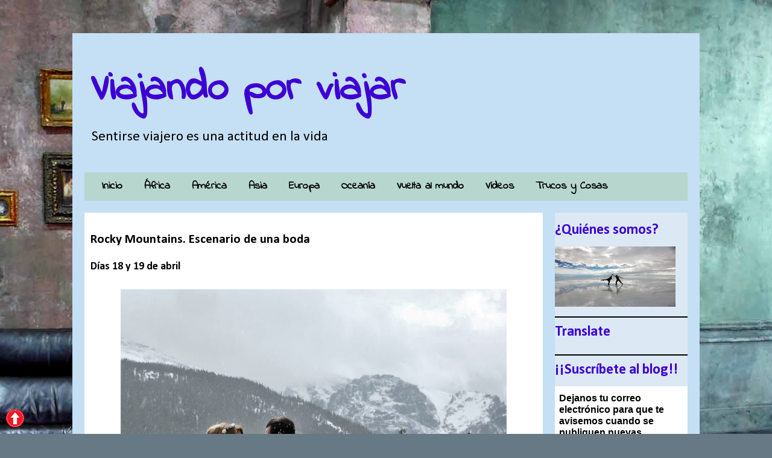

--- FILE ---
content_type: text/html; charset=UTF-8
request_url: https://viajandoporviajar.blogspot.com/2017/07/rocky-mountains-escenario-de-una-boda.html
body_size: 45545
content:
<!DOCTYPE html>
<html class='v2' dir='ltr' xmlns='http://www.w3.org/1999/xhtml' xmlns:b='http://www.google.com/2005/gml/b' xmlns:data='http://www.google.com/2005/gml/data' xmlns:expr='http://www.google.com/2005/gml/expr'>
<head>
<link href='https://www.blogger.com/static/v1/widgets/335934321-css_bundle_v2.css' rel='stylesheet' type='text/css'/>
<link crossorigin='anonymous' href='https://maxcdn.bootstrapcdn.com/font-awesome/4.7.0/css/font-awesome.min.css' integrity='sha384-wvfXpqpZZVQGK6TAh5PVlGOfQNHSoD2xbE+QkPxCAFlNEevoEH3Sl0sibVcOQVnN' rel='stylesheet'/>
<!-- JLG 20170215 Quitar linea siguiente para hacer menu responsive y añadir las TRES siguientes -->
<!-- meta expr:content='data:blog.isMobile ? &quot;width=device-width,initial-scale=1.0,minimum-scale=1.0,maximum-scale=1.0&quot; : &quot;width=1100&quot;' name='viewport'/ -->
<meta content='width=device-width,initial-scale=1.0,maximum-scale=1.0' name='viewport'/>
<meta content='text/html;charset=UTF-8' http-equiv='Content-Type'/>
<link href="//maxcdn.bootstrapcdn.com/font-awesome/4.2.0/css/font-awesome.min.css" rel="stylesheet">
<!-- FIN JLG 20170215 Quitar linea siguiente para hacer menu responsive y añadir las TRES siguientes -->
<meta content='text/html; charset=UTF-8' http-equiv='Content-Type'/>
<meta content='blogger' name='generator'/>
<link href='https://viajandoporviajar.blogspot.com/favicon.ico' rel='icon' type='image/x-icon'/>
<link href='https://viajandoporviajar.blogspot.com/2017/07/rocky-mountains-escenario-de-una-boda.html' rel='canonical'/>
<link rel="alternate" type="application/atom+xml" title="Viajando por viajar - Atom" href="https://viajandoporviajar.blogspot.com/feeds/posts/default" />
<link rel="alternate" type="application/rss+xml" title="Viajando por viajar - RSS" href="https://viajandoporviajar.blogspot.com/feeds/posts/default?alt=rss" />
<link rel="service.post" type="application/atom+xml" title="Viajando por viajar - Atom" href="https://www.blogger.com/feeds/2081079295485345034/posts/default" />

<link rel="alternate" type="application/atom+xml" title="Viajando por viajar - Atom" href="https://viajandoporviajar.blogspot.com/feeds/1715676449741444046/comments/default" />
<!--Can't find substitution for tag [blog.ieCssRetrofitLinks]-->
<link href='https://blogger.googleusercontent.com/img/b/R29vZ2xl/AVvXsEjmrnsw9h9jNoX4un50IUmMKzdr16vxm4A-mSxYJSD3hyoHK-C7Qk1TX0nBQM7hAYUAWoQejU2hBCh1Hb0RFXkeXVrARCIStrSEMV6tD_-t3I4OeeKTimPsVbStarO3r_JBrf_hOcNlB4w/s640/P1260748.JPG' rel='image_src'/>
<meta content='Que ver en las Rocosas, como llegar al Parque de las Rocosas, moverse en Denver, transport in Denver, how to go to Rocky Mountains National Park, things to do in Rocky Mountains National Park, Estes Park, Bear Lake, Sprague Lake, Frank Lloyd Wright, weeding in sprague lake' name='description'/>
<meta content='https://viajandoporviajar.blogspot.com/2017/07/rocky-mountains-escenario-de-una-boda.html' property='og:url'/>
<meta content='Rocky Mountains. Escenario de una boda' property='og:title'/>
<meta content='Que ver en las Rocosas, como llegar al Parque de las Rocosas, moverse en Denver, transport in Denver, how to go to Rocky Mountains National Park, things to do in Rocky Mountains National Park, Estes Park, Bear Lake, Sprague Lake, Frank Lloyd Wright, weeding in sprague lake' property='og:description'/>
<meta content='https://blogger.googleusercontent.com/img/b/R29vZ2xl/AVvXsEjmrnsw9h9jNoX4un50IUmMKzdr16vxm4A-mSxYJSD3hyoHK-C7Qk1TX0nBQM7hAYUAWoQejU2hBCh1Hb0RFXkeXVrARCIStrSEMV6tD_-t3I4OeeKTimPsVbStarO3r_JBrf_hOcNlB4w/w1200-h630-p-k-no-nu/P1260748.JPG' property='og:image'/>
<title>
Viajando por viajar: Rocky Mountains. Escenario de una boda
</title>
<style type='text/css'>@font-face{font-family:'Calibri';font-style:normal;font-weight:400;font-display:swap;src:url(//fonts.gstatic.com/l/font?kit=J7afnpV-BGlaFfdAhLEY67FIEjg&skey=a1029226f80653a8&v=v15)format('woff2');unicode-range:U+0000-00FF,U+0131,U+0152-0153,U+02BB-02BC,U+02C6,U+02DA,U+02DC,U+0304,U+0308,U+0329,U+2000-206F,U+20AC,U+2122,U+2191,U+2193,U+2212,U+2215,U+FEFF,U+FFFD;}@font-face{font-family:'Calibri';font-style:normal;font-weight:700;font-display:swap;src:url(//fonts.gstatic.com/l/font?kit=J7aanpV-BGlaFfdAjAo9_pxqHxIZrCE&skey=cd2dd6afe6bf0eb2&v=v15)format('woff2');unicode-range:U+0000-00FF,U+0131,U+0152-0153,U+02BB-02BC,U+02C6,U+02DA,U+02DC,U+0304,U+0308,U+0329,U+2000-206F,U+20AC,U+2122,U+2191,U+2193,U+2212,U+2215,U+FEFF,U+FFFD;}@font-face{font-family:'Coming Soon';font-style:normal;font-weight:400;font-display:swap;src:url(//fonts.gstatic.com/s/comingsoon/v20/qWcuB6mzpYL7AJ2VfdQR1t-VWDnRsDkg.woff2)format('woff2');unicode-range:U+0000-00FF,U+0131,U+0152-0153,U+02BB-02BC,U+02C6,U+02DA,U+02DC,U+0304,U+0308,U+0329,U+2000-206F,U+20AC,U+2122,U+2191,U+2193,U+2212,U+2215,U+FEFF,U+FFFD;}@font-face{font-family:'Indie Flower';font-style:normal;font-weight:400;font-display:swap;src:url(//fonts.gstatic.com/s/indieflower/v24/m8JVjfNVeKWVnh3QMuKkFcZVZ0uH99GUDs4k.woff2)format('woff2');unicode-range:U+0100-02BA,U+02BD-02C5,U+02C7-02CC,U+02CE-02D7,U+02DD-02FF,U+0304,U+0308,U+0329,U+1D00-1DBF,U+1E00-1E9F,U+1EF2-1EFF,U+2020,U+20A0-20AB,U+20AD-20C0,U+2113,U+2C60-2C7F,U+A720-A7FF;}@font-face{font-family:'Indie Flower';font-style:normal;font-weight:400;font-display:swap;src:url(//fonts.gstatic.com/s/indieflower/v24/m8JVjfNVeKWVnh3QMuKkFcZVaUuH99GUDg.woff2)format('woff2');unicode-range:U+0000-00FF,U+0131,U+0152-0153,U+02BB-02BC,U+02C6,U+02DA,U+02DC,U+0304,U+0308,U+0329,U+2000-206F,U+20AC,U+2122,U+2191,U+2193,U+2212,U+2215,U+FEFF,U+FFFD;}</style>
<style id='page-skin-1' type='text/css'><!--
/*
-----------------------------------------------
Blogger Template Style
Name:     Travel
Designer: Sookhee Lee
URL:      www.plyfly.net
----------------------------------------------- */
/* Variable definitions
====================
<Variable name="keycolor" description="Main Color" type="color" default="#539bcd"/>
<Group description="Page Text" selector="body">
<Variable name="body.font" description="Font" type="font"
default="normal normal 13px 'Trebuchet MS',Trebuchet,sans-serif"/>
<Variable name="body.text.color" description="Text Color" type="color" default="#bbbbbb"/>
</Group>
<Group description="Backgrounds" selector=".body-fauxcolumns-outer">
<Variable name="body.background.color" description="Outer Background" type="color" default="#539bcd"/>
<Variable name="content.background.color" description="Main Background" type="color" default="transparent"/>
</Group>
<Group description="Links" selector=".main-outer">
<Variable name="link.color" description="Link Color" type="color" default="#ff9900"/>
<Variable name="link.visited.color" description="Visited Color" type="color" default="#b87209"/>
<Variable name="link.hover.color" description="Hover Color" type="color" default="#ff9900"/>
</Group>
<Group description="Blog Title" selector=".header h1">
<Variable name="header.font" description="Font" type="font"
default="normal normal 60px 'Trebuchet MS',Trebuchet,sans-serif"/>
<Variable name="header.text.color" description="Text Color" type="color" default="#ffffff" />
</Group>
<Group description="Blog Description" selector=".header .description">
<Variable name="description.text.color" description="Description Color" type="color"
default="#000000" />
</Group>
<Group description="Tabs Text" selector=".tabs-inner .widget li a">
<Variable name="tabs.font" description="Font" type="font"
default="normal bold 16px 'Trebuchet MS',Trebuchet,sans-serif"/>
<Variable name="tabs.text.color" description="Text Color" type="color" default="#ffffff"/>
<Variable name="tabs.selected.text.color" description="Selected Color" type="color" default="#ffffff"/>
</Group>
<Group description="Tabs Background" selector=".tabs-outer .PageList">
<Variable name="tabs.background.color" description="Background Color" type="color" default="transparent"/>
<Variable name="tabs.selected.background.color" description="Selected Color" type="color" default="transparent"/>
</Group>
<Group description="Date Header" selector=".main-inner h2.date-header">
<Variable name="date.font" description="Font" type="font"
default="normal normal 14px 'Trebuchet MS',Trebuchet,sans-serif"/>
<Variable name="date.text.color" description="Text Color" type="color" default="#000000"/>
</Group>
<Group description="Post Title" selector="h3.post-title a">
<Variable name="post.title.font" description="Font" type="font"
default="normal bold 20px 'Trebuchet MS',Trebuchet,sans-serif"/>
<Variable name="post.title.text.color" description="Text Color" type="color"
default="#ffffff"/>
</Group>
<Group description="Post Background" selector=".column-center-inner">
<Variable name="post.background.color" description="Background Color" type="color"
default="transparent"/>
<Variable name="post.background.url" description="Post Background URL" type="url" default="none"/>
</Group>
<Group description="Gadget Title Color" selector="h2">
<Variable name="widget.title.font" description="Font" type="font"
default="normal bold 14px 'Trebuchet MS',Trebuchet,sans-serif"/>
<Variable name="widget.title.text.color" description="Title Color" type="color" default="#ffffff"/>
</Group>
<Group description="Gadget Text" selector=".footer-inner .widget, .sidebar .widget">
<Variable name="widget.font" description="Font" type="font"
default="normal normal 18px Calibri"/>
<Variable name="widget.text.color" description="Text Color" type="color" default="#000000"/>
</Group>
<Group description="Gadget Links" selector=".sidebar .widget">
<Variable name="widget.link.color" description="Link Color" type="color" default="#000000"/>
<Variable name="widget.link.visited.color" description="Visited Color" type="color" default="#2a4e5a"/>
<Variable name="widget.alternate.text.color" description="Alternate Color" type="color" default="#ffffff"/>
</Group>
<Group description="Sidebar Background" selector=".column-left-inner .column-right-inner">
<Variable name="widget.outer.background.color" description="Background Color" type="color" default="transparent" />
<Variable name="widget.border.bevel.color" description="Bevel Color" type="color" default="transparent" />
</Group>
<Variable name="body.background" description="Body Background" type="background"
color="#c5dff4" default="$(color) none repeat-x scroll top center"/>
<Variable name="content.background" description="Content Background" type="background"
color="#c5dff4" default="$(color) none repeat scroll top center"/>
<Variable name="comments.background" description="Comments Background" type="background"
default="#cccccc none repeat scroll top center"/>
<Variable name="content.imageBorder.top.space" description="Content Image Border Top Space" type="length" default="0" min="0" max="100px"/>
<Variable name="content.imageBorder.top" description="Content Image Border Top" type="url" default="none"/>
<Variable name="content.margin" description="Content Margin Top" type="length" default="20px" min="0" max="100px"/>
<Variable name="content.padding" description="Content Padding" type="length" default="20px" min="0" max="100px"/>
<Variable name="content.posts.padding" description="Posts Content Padding" type="length" default="10px" min="0" max="100px"/>
<Variable name="tabs.background.gradient" description="Tabs Background Gradient" type="url"
default="url(http://viajandoporviajar.com/imgenes/bg_black_50.png)"/>
<Variable name="tabs.selected.background.gradient" description="Tabs Selected Background Gradient" type="url"
default="url(http://viajandoporviajar.com/imgenes/bg_black_50.png)"/>
<Variable name="widget.outer.background.gradient" description="Sidebar Gradient" type="url"
default="url(http://viajandoporviajar.com/imgenes/bg_black_50.png)"/>
<Variable name="footer.background.gradient" description="Footer Background Gradient" type="url" default="none"/>
<Variable name="mobile.background.overlay" description="Mobile Background Overlay" type="string"
default="transparent none repeat scroll top left"/>
<Variable name="mobile.button.color" description="Mobile Button Color" type="color" default="#ffffff" />
<Variable name="startSide" description="Side where text starts in blog language" type="automatic" default="left"/>
<Variable name="endSide" description="Side where text ends in blog language" type="automatic" default="right"/>
*/
/* Content
----------------------------------------------- */
body {
font: normal normal 18px Calibri;
color: #000000;
background: #687986 url(https://lh3.googleusercontent.com/blogger_img_proxy/AEn0k_vLkIZadSefpxRhR9XM_kJZWdScLpw7uRgdgyBUWut3SvEWymhFC52JeiaPXDnzSsxn7YhlelHFjLt6-wlqkk3S0JXo7y_uR4IUnN9jruqhzz3cQtXN3_t2bQ=s0-d) repeat-x fixed top center;
}
html body .region-inner {
min-width: 0;
max-width: 100%;
width: auto;
}
a:link {
text-decoration:none;
color: #2669ff;
}
a:visited {
text-decoration:none;
color: #2a4e5a;
}
a:hover {
text-decoration:underline;
color: #2669ff;
}
.content-outer .content-cap-top {
height: 5px;
background: transparent url(https://lh3.googleusercontent.com/blogger_img_proxy/AEn0k_uB9LxmotLfxI5DjijQHekJYRRKCC_5ZauU9GSNoRIMayVoJOzcO9P_eIBp4ss4Z1G-Fgoa3xZBDsogULuCTUeztfbje48xpsr8zyU7s2LeQ1Ldo7ZQf1Xx=s0-d) repeat-x scroll top center;
}
.content-outer {
margin: 0 auto;
padding-top: 20px;
}
.content-inner {
background: #ffffff url(https://lh3.googleusercontent.com/blogger_img_proxy/AEn0k_uB9LxmotLfxI5DjijQHekJYRRKCC_5ZauU9GSNoRIMayVoJOzcO9P_eIBp4ss4Z1G-Fgoa3xZBDsogULuCTUeztfbje48xpsr8zyU7s2LeQ1Ldo7ZQf1Xx=s0-d) repeat-x scroll top left;
background-position: left -5px;
background-color: #c5dff4;
padding: 20px;
}
.main-inner .date-outer {
margin-bottom: 2em;
}
/* Header
----------------------------------------------- */
.header-inner .Header .titlewrapper,
.header-inner .Header .descriptionwrapper {
padding-left: 10px;
padding-right: 10px;
}
.Header h1 {
font: normal bold 70px Indie Flower;
color: #3d00d3;
}
.Header h1 a {
color: #3d00d3;
}
.Header .description {
font-size: 130%;
}
/* Tabs
----------------------------------------------- */
.tabs-inner {
margin: 1em 0 0;
padding: 0;
}
.tabs-inner .section {
margin: 0;
}
.tabs-inner .widget ul {
padding: 0;
background: #45818e none repeat scroll top center;
}
.tabs-inner .widget li {
border: none;
}
.tabs-inner .widget li a {
display: inline-block;
padding: 1em 1.5em;
color: #000000;
font: normal bold 16px Calibri;
}
.tabs-inner .widget li.selected a,
.tabs-inner .widget li a:hover {
position: relative;
z-index: 1;
background: #2a4e5a none repeat scroll top center;
color: #ffffff;
}
/* Headings
----------------------------------------------- */
h2 {
font: normal bold 24px Calibri;
color: #3d00d3;
}
.main-inner h2.date-header {
font: normal bold 14px Calibri;
color: #3d00d3;
}
.footer-inner .widget h2,
.sidebar .widget h2 {
padding-bottom: .5em;
}
/* Main
----------------------------------------------- */
.main-inner {
padding: 20px 0;
}
.main-inner .column-center-inner {
padding: 10px 0;
}
.main-inner .column-center-inner .section {
margin: 0 10px;
}
.main-inner .column-right-inner {
margin-left: 20px;
}
.main-inner .fauxcolumn-right-outer .fauxcolumn-inner {
margin-left: 20px;
background: #dce9f4 none repeat scroll top left;
}
.main-inner .column-left-inner {
margin-right: 20px;
}
.main-inner .fauxcolumn-left-outer .fauxcolumn-inner {
margin-right: 20px;
background: #dce9f4 none repeat scroll top left;
}
.main-inner .column-left-inner,
.main-inner .column-right-inner {
padding: 15px 0;
}
/* Posts
----------------------------------------------- */
h3.post-title {
margin-top: 20px;
}
h3.post-title a {
font: normal bold 24px Coming Soon;
color: #3d00d3;
}
h3.post-title a:hover {
text-decoration: underline;
}
.main-inner .column-center-outer {
background: #ffffff none repeat scroll top left;
_background-image: none;
}
.post-body {
line-height: 1.4;
position: relative;
}
.post-header {
margin: 0 0 1em;
line-height: 1.6;
}
.post-footer {
margin: .5em 0;
line-height: 1.6;
}
#blog-pager {
font-size: 140%;
}
#comments {
background: #cccccc none repeat scroll top center;
padding: 15px;
}
#comments .comment-author {
padding-top: 1.5em;
}
#comments h4,
#comments .comment-author a,
#comments .comment-timestamp a {
color: #3d00d3;
}
#comments .comment-author:first-child {
padding-top: 0;
border-top: none;
}
.avatar-image-container {
margin: .2em 0 0;
}
/* Comments
----------------------------------------------- */
#comments a {
color: #3d00d3;
}
.comments .comments-content .icon.blog-author {
background-repeat: no-repeat;
background-image: url([data-uri]);
}
.comments .comments-content .loadmore a {
border-top: 1px solid #3d00d3;
border-bottom: 1px solid #3d00d3;
}
.comments .comment-thread.inline-thread {
background: #ffffff;
}
.comments .continue {
border-top: 2px solid #3d00d3;
}
/* Widgets
----------------------------------------------- */
.sidebar .widget {
border-bottom: 2px solid #000000;
padding-bottom: 10px;
margin: 10px 0;
}
.sidebar .widget:first-child {
margin-top: 0;
}
.sidebar .widget:last-child {
border-bottom: none;
margin-bottom: 0;
padding-bottom: 0;
}
.footer-inner .widget,
.sidebar .widget {
font: normal normal 14px Calibri;
color: #000000;
}
.sidebar .widget a:link {
color: #0000ff;
text-decoration: none;
}
.sidebar .widget a:visited {
color: #2a4e5a;
}
.sidebar .widget a:hover {
color: #0000ff;
text-decoration: underline;
}
.footer-inner .widget a:link {
color: #2669ff;
text-decoration: none;
}
.footer-inner .widget a:visited {
color: #2a4e5a;
}
.footer-inner .widget a:hover {
color: #2669ff;
text-decoration: underline;
}
.widget .zippy {
color: #000000;
}
.footer-inner {
background: transparent none repeat scroll top center;
}
/* Mobile
----------------------------------------------- */
body.mobile  {
background-size: 100% auto;
}
body.mobile .AdSense {
margin: 0 -10px;
}
.mobile .body-fauxcolumn-outer {
background: transparent none repeat scroll top left;
}
.mobile .footer-inner .widget a:link {
color: #0000ff;
text-decoration: none;
}
.mobile .footer-inner .widget a:visited {
color: #2a4e5a;
}
.mobile-post-outer a {
color: #3d00d3;
}
.mobile-link-button {
background-color: #2669ff;
}
.mobile-link-button a:link, .mobile-link-button a:visited {
color: #2a4e5a;
}
.mobile-index-contents {
color: #000000;
}
.mobile .tabs-inner .PageList .widget-content {
background: #2a4e5a none repeat scroll top center;
color: #ffffff;
}
.mobile .tabs-inner .PageList .widget-content .pagelist-arrow {
border-left: 1px solid #ffffff;
}
/* Menu desplegable
----------------------------------------------- */
.tabs-inner .section:first-child ul { margin-top: 0px;}
.tabs-inner .widget ul { background: #ffffff; text-align: center !important;}
.tabs-inner .widget li.selected a, .tabs-inner .widget li a:hover {
color: b7d6ce; /*Color del texto de las pestañas al pasar el ratón por encima*/
background-color: #b7d6ce; /*Color del fondo de las pestañas al pasar el ratón por encima*/
text-decoration: none;
}
.tabs .widget li, .tabs .widget li{ display: inline; float: none;}
#NavMenu {
position: relative;
margin: 0 auto;
padding: 0;
border-top: 0px solid #b7d6ce; /*Borde superior del menú, si no queremos borramos la línea*/
border-bottom: 0px solid #b7d6ce; /*Borde inferior del menú, si no queremos borramos la línea*/
background: #b7d6ce; /*Color de fondo del menú, si no queremos borramos la línea*/
}
#NavMenuleft {
width: 980px; /*Ancho del menú*/
float: none;
margin: 0 auto;
padding: 0;
}
#nav {margin: 0 auto; padding: 0; background:transparent;}
#nav ul {
float: none;
list-style: none;
margin: 0;
padding: 0;
overflow: visible;
}
.tabs-inner .widget li a {
display: inline-block;
padding: .6em 1em;
font: bold normal 18px 'Indie Flower', Trebuchet, Verdana, sans-serif; /* Tipo de letra */
color: #000000; /* Color de la letra */
border-left: 0px solid #b7d6ce; /* Borde izquierdo de la celda */
border-right: 0px solid #b7d6ce; /* Borde derecho de la celda */
}
#nav li a:hover, #nav li a:active {
color: #000000; /*Color del texto de las pestañas al pasar el ratón por encima*/
margin: 0;
padding: 10px 15px 10px;
text-decoration: none;
}
#nav li li a, #nav li li a:link, #nav li li a:visited {
font: bold normal 14px 'Indie Flower'; /*Tamaño y tipografías de las subpestañas*//*JLG 20190203 bold normal instead normal normal*/
background: #b7d6ce; /*Color del fondo de las subpestañas*/
width: 120px; /*Tamaño de éstas 20160616 JLG antes 150, 120, 150, 120*/
color: #000000; /*Color del texto de las subpestañas*/
float: none;
margin: 0;
padding: 7px 10px;
}
#nav li li a:hover, #nav li li a:active {
background: #cccccc; /*Color del fondo de las subpestañas al pasar el ratón por encima*/
color: #000000; /*Color del texto de las subpestañas al pasar el ratón por encima*/
padding: 7px 10px;
}
#nav li {
float: left; /* 20160616 JLG. antes float:none*/
display: inline-block;
list-style: none;
margin: 0;
padding: 0;
}
#nav li ul { z-index: 9999; position: absolute; left: -999em; height: auto; width: 120px/*20160616 JLG antes width:170px*/; margin: 0; padding: 0; }
#nav li ul a { width: 120px; /*20160616 JLG antes width:140px*/}
#nav li ul ul { margin: -32px 0 0 121px;/*20160616 JLG antes width:141px*/ }
#nav li:hover ul ul, #nav li:hover ul ul ul, #nav li.sfhover ul ul, #nav li.sfhover ul ul ul {left: -999em; }
#nav li:hover ul, #nav li li:hover ul, #nav li li li:hover ul, #nav li.sfhover ul, #nav li li.sfhover ul, #nav li li li.sfhover ul { left: auto; }
#nav li:hover, #nav li.sfhover {position: static;}
.tabs-outer{overflow: visible;}
.tabs-inner { padding: 0px; } .section { margin: 0px; }
/* JLG 201611 Read More personalizado */
.jump-link
{
float:right;
margin:1% 1%;
}
.jump-link a
{
text-align:center;
display:inline-block;
color:#FFFFFF;
margin:5px 4px 5px 10px;
padding:9px 10px 9px 10px;
font:bold normal 14px Chewy;
background-color:#000000;
text-decoration:none;
text-transform:uppercase;
box-shadow:4px 4px 0px rgba(33,33,33,0.45);
}
.jump-link a:hover
{
background-color:#05B6F8;
color:#FFFFFF;
}
/* JLG FIN Read More personalizado */
/* JLG 201611 BOTONES REDES SOCIALES PERSONALIZADOS */
/* Smart Share widget by http://www.bloggerspice.com */
.smartshare,.sharewrap{position:relative;display:block;font-size:0;margin:auto;text-align:center}
.sharewrap{display:block;text-align:center;margin:30px 0 0 0}
.sharewrap a.sb,.sharewrap a.fb,.sharewrap a.gp,.sharewrap a.tw,.sharewrap span.pl{text-decoration:none!important;display:inline-block;margin:0 .5px;font-weight:400;font-size:12px;color:#fff;text-shadow:none;padding:6px 10px;opacity:1;transition:all .3s}
.sharewrap a.sb {background:#222222;}
.sharewrap a.gp {background:#f20000;}
.sharewrap a.fb {background:#516ca4;}
.sharewrap a.tw {background:#00baff;}
.sharewrap span.pl {background:#ff6600;}
.fbbutback,.googlebutback,.plusbutback,.twbutback{font-size:13px!important;vertical-align:middle}
.sharewrap a.fb:hover,.sharewrap a.gp:hover,.sharewrap a.tw:hover,.sharewrap span.pl:hover{color:#fff;opacity:.9}
.sharewrap a.fb:active,.sharewrap a.gp:active,.sharewrap a.tw:active,.sharewrap span.pl:active{box-shadow:inset 0 1px 0 rgba(0,0,0,.16)}
span.pl{color:green;cursor:pointer}
#sharepop{display:none}
.sharepopup{position:absolute;bottom:100%;right:15%;z-index:99;float:left;min-width:100px;padding:5px 10px;margin:0;font-size:13px;text-align:left;list-style:none;background-color:#fff;-webkit-background-clip:padding-box;background-clip:padding-box;border:1px solid #ddd;border-radius:3px;}
.sharepopup li{list-style:none!important;margin:0!important;padding-left:0!important;line-height:1.8em!important}
.sharepopup li a{color:#333!important;font-weight:400;display:block}
.sharepopup li a:hover{color:#078FF8!important}
ul#sharepop{margin:10px 0;padding:5px 15px}
/* JLG 201611 BOTONES REDES SOCIALES PERSONALIZADOS */
/* JLG 201611 GALERÍA DE IMÁGENES CON MARCO BLANCO SIN PIE DE FOTO en columna de 3 para verticales*/
.galeria * {-moz-box-sizing: border-box !important;-webkit-box-sizing: border-box !important;box-sizing: border-box !important;}
.galeria {text-align: center !important;font-size:0 !important;line-height:0 !important;}
.galeria br {height:0;width:0;display:none;}
.galeria a, .galeria img, .galeria .separator, .galeria .separator a {clear:none !important; float: none !important; display: inline-block !important;*display: inline !important; zoom:1 !important; max-width: 100% !important;padding: 0 !important; margin:0 !important; border: 0 !important; font-size:0 !important;}
.galeria img {width: 200px !important;max-width: 100% !important;height: auto !important;margin: 10px !important;background: white !important;padding: 10px !important;vertical-align: middle !important;-moz-box-shadow: 1px 1px 3px #999;-webkit-box-shadow: 1px 1px 3px #999;box-shadow: 1px 1px 3px #999;}
/* JLG 201611 FIN GALERIA DE IMAGENES */
/* JLG 201611 GALERÍA2 DE IMÁGENES CON MARCO BLANCO SIN PIE DE FOTO en columna de 2 para horizontales*/
.galeria2 * {-moz-box-sizing: border-box !important;-webkit-box-sizing: border-box !important;box-sizing: border-box !important;}
.galeria2 {text-align: center !important;font-size:0 !important;line-height:0 !important;}
.galeria2 br {height:0;width:0;display:none;}
.galeria2 a, .galeria2 img, .galeria2 .separator, .galeria2 .separator a {clear:none !important; float: none !important; display: inline-block !important;*display: inline !important; zoom:1 !important; max-width: 100% !important;padding: 0 !important; margin:0 !important; border: 0 !important; font-size:0 !important;}
.galeria2 img {width: 310px !important;max-width: 100% !important;height: auto !important;margin: 10px !important;background: white !important;padding: 10px !important;vertical-align: middle !important;-moz-box-shadow: 1px 1px 3px #999;-webkit-box-shadow: 1px 1px 3px #999;box-shadow: 1px 1px 3px #999;}
/* 201611 FIN GALERIA2 DE IMAGENES */
/* JLG 201612 GALERÍA DE IMÁGENES CON MARCO BLANCO SIN PIE DE FOTO en columna de 1 para fotos grandes*/
.galeria3 * {-moz-box-sizing: border-box !important;-webkit-box-sizing: border-box !important;box-sizing: border-box !important;}
.galeria3 {text-align: center !important;font-size:0 !important;line-height:0 !important;}
.galeria3 br {height:0;width:0;display:none;}
.galeria3 a, .galeria3 img, .galeria3 .separator, .galeria3 .separator a {clear:none !important; float: none !important; display: inline-block !important;*display: inline !important; zoom:1 !important; max-width: 100% !important;padding: 0 !important; margin:0 !important; border: 0 !important; font-size:0 !important;}
.galeria3 img {width: 400px !important;max-width: 100% !important;height: auto !important;margin: 10px !important;background: white !important;padding: 10px !important;vertical-align: middle !important;-moz-box-shadow: 1px 1px 3px #999;-webkit-box-shadow: 1px 1px 3px #999;box-shadow: 1px 1px 3px #999;}
/* JLG 201612 FIN GALERIA DE IMAGENES */
/* JLG 201708 GALERÍA DE IMÁGENES para iconos de banderas en columna de 5 con 100px witdth*/
.galeriaFlags * {-moz-box-sizing: border-box !important;-webkit-box-sizing: border-box !important;box-sizing: border-box !important;}
.galeriaFlags br {height:0;width:0;display:none;}
.galeriaFlags a, .galeriaFlags img, .galeriaFlags .separator, .galeriaFlags .separator a {clear:none !important; float: none !important; display: inline-block !important;*display: inline !important; zoom:1 !important; max-width: 100% !important;padding: 0 !important; margin:0 !important; border: 0 !important; font-size:0 !important;}
.galeriaFlags img {width: 100px !important;max-width: 100% !important;height: auto !important;margin: 1px !important;background: lightgray !important;padding: 1px !important;vertical-align: middle !important;-moz-box-shadow: 1px 1px 3px #999;-webkit-box-shadow: 1px 1px 3px #999;box-shadow: 1px 1px 3px #999;}
/* JLG 201708 FIN GALERIA DE IMAGENES de iconos de banderas */
/* JLG 201611 ETIQUETAS CON BORDE REDONDEADO Y RESALTE */
.post-labels {
margin: 0;
padding: 0;
}
.post-labels a {
float: left;
position: relative;
background-color: #0089E0; /* el color de fondo que se nos ocurra */
/* la altura */
height: 24px;
line-height: 24px;
/* el ancho lo resolvemos con paddings horizontales */
padding:0 10px 0 12px;
/* la separación entre etiquetas */
margin-left:15px;
/* definiciones del texto */
color: #FFF;
font-size:11px;
font-family: Arial;
text-decoration: none;
/* una curva suave a laderecha */
-moz-border-radius-bottomright: 4px;
-webkit-border-bottom-right-radius: 4px;
border-bottom-right-radius: 4px;
-moz-border-radius-topright: 4px;
-webkit-border-top-right-radius: 4px;
border-top-right-radius: 4px;
}
/* esto creará el triángulo de la izquierda */
.post-labels a:before {
border-color: transparent #0089E0 transparent transparent;
border-style: solid;
/* el borde es igual a la mitad de la altura definida anteriormente */
/* de ese modo será un triángulo equilátero */
border-width: 12px 12px 12px 0;
content: "";
float: left;
left:-12px; /* lo movemos tanto como el valor dado al borde */
height: 0;
position: absolute;
top: 0;
width: 0;
}
/* esto, creará el circulito que precede a los textos */
.post-labels a:after {
background-color: #FFF; /* el color */
content: "";
float: left;
left: 0;
position: absolute;
top: 10px; /* lo ubicamos centrado en al mitad de la altura */
/* el ancho y la altura son iguales para que sea un círculo */
height: 4px;
width: 4px;
/* el radio de la curva es la mitad de su tamaño */
-moz-border-radius: 2px;
-webkit-border-radius: 2px;
border-radius: 2px;
}
/* efectos hover */
.post-labels a:hover{
background-color: #555;
}
.post-labels a:hover:before {
border-color: transparent #555 transparent transparent;
}
/* JLG 201611 ETIQUETAS CON BORDE REDONDEADO Y RESALTE */
/* JLG 201611 LOCATION CON BORDE REDONDEADO */
.post-location {
margin: 0;
padding: 0;
}
.post-location a {
float: left;
position: relative;
background-color: #d19c22; /* el color de fondo que se nos ocurra */
/* la altura */
height: 24px;
line-height: 24px;
/* el ancho lo resolvemos con paddings horizontales */
padding:0 10px 0 12px;
/* la separación entre etiquetas */
margin-left:15px;
/* definiciones del texto */
color: #000;
font-size:11px;
font-family: Arial;
text-decoration: none;
/* una curva suave a la derecha */
-moz-border-radius-bottomright: 4px;
-webkit-border-bottom-right-radius: 4px;
border-bottom-right-radius: 4px;
-moz-border-radius-topright: 4px;
-webkit-border-top-right-radius: 4px;
border-top-right-radius: 4px;
/* una curva suave a la izquierda */
-moz-border-radius-bottomleft: 4px;
-webkit-border-bottom-left-radius: 4px;
border-bottom-left-radius: 4px;
-moz-border-radius-topleft: 4px;
-webkit-border-top-left-radius: 4px;
border-top-left-radius: 4px;
}
/* efectos hover */
.post-location a:hover{
background-color: #555;
}
/* JLG 201611 LOCATION CON BORDE REDONDEADO Y RESALTE */

--></style>
<style id='template-skin-1' type='text/css'><!--
body {
min-width: 1040px;
}
.content-outer, .content-fauxcolumn-outer, .region-inner {
min-width: 1040px;
max-width: 1040px;
_width: 1040px;
}
.main-inner .columns {
padding-left: 0;
padding-right: 240px;
}
.main-inner .fauxcolumn-center-outer {
left: 0;
right: 240px;
/* IE6 does not respect left and right together */
_width: expression(this.parentNode.offsetWidth -
parseInt("0") -
parseInt("240px") + 'px');
}
.main-inner .fauxcolumn-left-outer {
width: 0;
}
.main-inner .fauxcolumn-right-outer {
width: 240px;
}
.main-inner .column-left-outer {
width: 0;
right: 100%;
margin-left: -0;
}
.main-inner .column-right-outer {
width: 240px;
margin-right: -240px;
}
#layout {
min-width: 0;
}
#layout .content-outer {
min-width: 0;
width: 800px;
}
#layout .region-inner {
min-width: 0;
width: auto;
}
body#layout div.add_widget {
padding: 8px;
}
body#layout div.add_widget a {
margin-left: 32px;
}
--></style>
<script type='text/javascript'>
        (function(i,s,o,g,r,a,m){i['GoogleAnalyticsObject']=r;i[r]=i[r]||function(){
        (i[r].q=i[r].q||[]).push(arguments)},i[r].l=1*new Date();a=s.createElement(o),
        m=s.getElementsByTagName(o)[0];a.async=1;a.src=g;m.parentNode.insertBefore(a,m)
        })(window,document,'script','https://www.google-analytics.com/analytics.js','ga');
        ga('create', 'UA-76460865-1', 'auto', 'blogger');
        ga('blogger.send', 'pageview');
      </script>
<script>
      (function(i,s,o,g,r,a,m){i['GoogleAnalyticsObject']=r;i[r]=i[r]||function(){
                                 (i[r].q=i[r].q||[]).push(arguments)},i[r].l=1*new Date();a=s.createElement(o),
        m=s.getElementsByTagName(o)[0];a.async=1;a.src=g;m.parentNode.insertBefore(a,m)
      })(window,document,'script','https://www.google-analytics.com/analytics.js','ga');
         ga('create', 'UA-76460865-1', 'auto');
         ga('send', 'pageview');
    </script>
<!-- Google Tag Manager <script>(function(w,d,s,l,i){w[l]=w[l]||[];w[l].push({&#39;gtm.start&#39;: new Date().getTime(),event:&#39;gtm.js&#39;});var f=d.getElementsByTagName(s)[0], j=d.createElement(s),dl=l!=&#39;dataLayer&#39;?&#39;&amp;l=&#39;+l:&#39;&#39;;j.async=true;j.src= &#39;https://www.googletagmanager.com/gtm.js?id=&#39;+i+dl;f.parentNode.insertBefore(j,f); })(window,document,&#39;script&#39;,&#39;dataLayer&#39;,&#39;GTM-NRGB96X&#39;);</script> End Google Tag Manager -->
<!-- JLG 20161117 - PARTE 1 - Entradas relacionadas con miniatura RWD. Script y estilo-->
<style type='text/css'>
        #related-posts {
          margin-top: 20px;
          padding: 10px;
          background: #ccc;
          font-size: 0;
          line-height: 0;
          font-family: Chewy;
        }
        #related-posts h4 {
          font-size: 20px;
          line-height: 20px;
          padding: 10px 20px; 
          font: Chewy; /* incluido por JLG */
          color: #52458e; /* incluido por JLG */
        }
        #related-posts a {
          display: inline-block;
          width: 48%; /* Dos posts por fila. Usar 31.33% para tres */
          height: 150px; /* Alto de cada bloque (1) */
          overflow: hidden;
          margin: 0 1%;
          padding: 10px;
          box-sizing: border-box;
          background: #fff;
          border-bottom: 10px solid #ccc;
          text-decoration: none;
          color: black;
        }
        #related-posts a:before {
          content: "";
          height: 100%;
          width: 0;
          display: inline-block;
          vertical-align: middle;
        }
        #related-posts a:hover {
          background: #eee;
          text-decoration: none;
        }
        #related-posts .crop {
          position: relative;
          width: 180px; /* Ancho de la miniatura (2) */
          height: 110px; /* Alto de la miniatura = Valor de (1)-30px */
          overflow: hidden;
          border: 1px solid #ccc;
          box-sizing: border-box;
        }
        #related-posts .crop img {
          position: absolute;
          top: -100%;
          bottom: -100%;
          left: -100%;
          right: -100%;
          width: 100%;
          height: auto;
          margin: auto;
          padding: 0;
        }
        #related-posts .titulo {
          width: calc(100% - 180px); /* Hay que restar el mismo valor que se indique en (2) */
          padding: 0 10px;
          font-size: 14px;
          line-height: 16px;
          box-sizing: border-box;
        }
        #related-posts .titulo,
        #related-posts .crop {
          display: inline-block;
          vertical-align: middle;
        }
        /* A partir de aquí el estilo para pantallas más pequeñas */
        /* Ajustar los valores 800px y 400px según el diseño particular */
        @media (max-width: 800px) {
          #related-posts a {
            width: 100%;
            margin: 0;
          }
        }
        @media (max-width: 400px) {
          #related-posts a {
            height: auto;
          }
          #related-posts .crop {
            width: 100%;
            height: 0;
            padding-bottom: 50%;
          }
          #related-posts .titulo {
            width: 100%;
            height: auto;
            padding: 10px 0 0;
            text-align: center;
          }
        }
      </style>
<script type='text/javascript'>
        //<![CDATA[
        var relatedTitles = new Array();
        var relatedTitlesNum = 0;
        var relatedUrls = new Array();
        var thumburl = new Array();
        function related_results_labels_thumbs(json) {
          for (var i = 0; i < json.feed.entry.length; i++) {
            var entry = json.feed.entry[i];
            relatedTitles[relatedTitlesNum] = entry.title.$t;
            try
            {thumburl[relatedTitlesNum]=entry.media$thumbnail.url;}
            catch (error){
              s=entry.content.$t;a=s.indexOf("<img");b=s.indexOf("src=\"",a);c=s.indexOf("\"",b+5);d=s.substr(b+5,c-b-5);if((a!=-1)&&(b!=-1)&&(c!=-1)&&(d!="")){
                thumburl[relatedTitlesNum]=d;} else thumburl[relatedTitlesNum]='http://viajandoporviajar.com/imagenes/noimage.png';
            }
            if(relatedTitles[relatedTitlesNum].length>120) relatedTitles[relatedTitlesNum]=relatedTitles[relatedTitlesNum].substring(0, 120)+"...";
            for (var k = 0; k < entry.link.length; k++) {
              if (entry.link[k].rel == 'alternate') {
                relatedUrls[relatedTitlesNum] = entry.link[k].href;
                relatedTitlesNum++;
              }}}}
        function removeRelatedDuplicates_thumbs() {
          var tmp = new Array(0);
          var tmp2 = new Array(0);
          var tmp3 = new Array(0);
          for(var i = 0; i < relatedUrls.length; i++) {
            if(!contains_thumbs(tmp, relatedUrls[i])) {
              tmp.length += 1;
              tmp[tmp.length - 1] = relatedUrls[i];
              tmp2.length += 1;
              tmp3.length += 1;
              tmp2[tmp2.length - 1] = relatedTitles[i];
              tmp3[tmp3.length - 1] = thumburl[i];
            }}
          relatedTitles = tmp2;
          relatedUrls = tmp;
          thumburl=tmp3;
        }
        function contains_thumbs(a, e) {
          for(var j = 0; j < a.length; j++) if (a[j]==e) return true;
          return false;
        }
        function printRelatedLabels_thumbs() {
          for(var i = 0; i < relatedUrls.length; i++)
          {
            if((relatedUrls[i]==currentposturl)||(!(relatedTitles[i]))) {
              relatedUrls.splice(i,1);
              relatedTitles.splice(i,1);
              thumburl.splice(i,1);
            }}
          var r = Math.floor((relatedTitles.length - 1) * Math.random());
          var i = 0;
          var gaCmdInit="onclick=";
          var gaCmdMed ="ga('send', 'event', 'PageRelated', 'abrir', 'thumb";
          var gaCmdEnd="', 0);";
          if(relatedTitles.length>0) document.write('<h2>'+relatedpoststitle+'</h2>');
          while (i < relatedTitles.length && i < 20 && i<maxresults) {
            document.write('<a href="' + relatedUrls[r] +'" '+ gaCmdInit + '"' + gaCmdMed + r + gaCmdEnd + '"><div class="crop"><img src="'+thumburl[r].replace('/s72-c/','/s300/')+'"/></div><div class="titulo">'+relatedTitles[r]+'</div></a>');
            if (r < relatedTitles.length - 1) {r++;} else {r = 0;}
            i++;
          }
        }
        //]]>
      </script>
<!-- Fin Entradas relacionadas con miniatura RWD. Script y Estilo -->
<link href='https://www.blogger.com/dyn-css/authorization.css?targetBlogID=2081079295485345034&amp;zx=dfe083ae-11d9-43bb-a0f0-eeaeeb68b94e' media='none' onload='if(media!=&#39;all&#39;)media=&#39;all&#39;' rel='stylesheet'/><noscript><link href='https://www.blogger.com/dyn-css/authorization.css?targetBlogID=2081079295485345034&amp;zx=dfe083ae-11d9-43bb-a0f0-eeaeeb68b94e' rel='stylesheet'/></noscript>
<meta name='google-adsense-platform-account' content='ca-host-pub-1556223355139109'/>
<meta name='google-adsense-platform-domain' content='blogspot.com'/>

<!-- data-ad-client=ca-pub-8606176407744236 -->

</head>
<body class='loading'>
<!-- Google Tag Manager (noscript) <noscript><iframe height='0' src='https://www.googletagmanager.com/ns.html?id=GTM-NRGB96X' style='display:none;visibility:hidden' width='0'/></noscript> End Google Tag Manager (noscript) -->
<div class='navbar no-items section' id='navbar' name='Barra de navegación'>
</div>
<!-- end of if-else mobile -->
<div class='body-fauxcolumns'>
<div class='fauxcolumn-outer body-fauxcolumn-outer'>
<div class='cap-top'>
<div class='cap-left'></div>
<div class='cap-right'></div>
</div>
<div class='fauxborder-left'>
<div class='fauxborder-right'></div>
<div class='fauxcolumn-inner'>
</div>
</div>
<div class='cap-bottom'>
<div class='cap-left'></div>
<div class='cap-right'></div>
</div>
</div>
</div>
<div class='content'>
<div class='content-fauxcolumns'>
<div class='fauxcolumn-outer content-fauxcolumn-outer'>
<div class='cap-top'>
<div class='cap-left'></div>
<div class='cap-right'></div>
</div>
<div class='fauxborder-left'>
<div class='fauxborder-right'></div>
<div class='fauxcolumn-inner'>
</div>
</div>
<div class='cap-bottom'>
<div class='cap-left'></div>
<div class='cap-right'></div>
</div>
</div>
</div>
<div class='content-outer'>
<div class='content-cap-top cap-top'>
<div class='cap-left'></div>
<div class='cap-right'></div>
</div>
<div class='fauxborder-left content-fauxborder-left'>
<div class='fauxborder-right content-fauxborder-right'></div>
<div class='content-inner'>
<header>
<div class='header-outer'>
<div class='header-cap-top cap-top'>
<div class='cap-left'></div>
<div class='cap-right'></div>
</div>
<div class='fauxborder-left header-fauxborder-left'>
<div class='fauxborder-right header-fauxborder-right'></div>
<div class='region-inner header-inner'>
<div class='header section' id='header' name='Cabecera'><div class='widget Header' data-version='1' id='Header1'>
<div id='header-inner'>
<div class='titlewrapper'>
<h1 class='title'>
<a href='https://viajandoporviajar.blogspot.com/'>
Viajando por viajar
</a>
</h1>
</div>
<div class='descriptionwrapper'>
<p class='description'>
<span>
Sentirse viajero es una actitud en la vida
</span>
</p>
</div>
</div>
</div></div>
</div>
</div>
<div class='header-cap-bottom cap-bottom'>
<div class='cap-left'></div>
<div class='cap-right'></div>
</div>
</div>
</header>
<div class='tabs-outer'>
<div class='tabs-cap-top cap-top'>
<div class='cap-left'></div>
<div class='cap-right'></div>
</div>
<div class='fauxborder-left tabs-fauxborder-left'>
<div class='fauxborder-right tabs-fauxborder-right'></div>
<div class='region-inner tabs-inner'>
<div class='tabs section' id='crosscol' name='Multicolumnas'><div class='widget HTML' data-version='1' id='HTML1'>
<h2 class='title'>
Indice Paises
</h2>
<div class='widget-content'>
<div id="NavMenu">
    <div id="NavMenuleft">
        <ul id="nav">
            <li><a class="selected" href="http://www.viajandoporviajar.blogspot.com/">Inicio</a></li>
            <li><a>África</a>
                <ul>
                    <li><a href="https://viajandoporviajar.blogspot.com/2016/07/5-videos-de-africa-que-no-te-puedes.html">5 Videos de África</a></li>
                    <li><a href="https://viajandoporviajar.blogspot.com/2018/07/presupuesto-cataratas-victoria-parque.html">Presupuestos</a>
                        <ul>
                            <li><a href="https://viajandoporviajar.blogspot.com/2018/07/presupuesto-cataratas-victoria-parque.html">Zambia y Botswana</a></li>
                        </ul>
                    </li>
                    <li><a href="https://viajandoporviajar.blogspot.com/search/label/Botswana">Botswana</a>
                        <ul>
                            <li><a href="https://viajandoporviajar.blogspot.com/2016/07/de-livingstone-kasane-parque-chobe.html">Parque Nacional de Chobe</a></li>
                            <li><a href="https://viajandoporviajar.blogspot.com/2016/07/de-kasane-maun-en-autobus.html">De Kasane a Maun</a></li>
                            <li><a href="https://viajandoporviajar.blogspot.com/2016/07/mokoros-en-el-delta-del-okawango.html">Mokoros en el Delta del Okavango</a></li>
                            <li><a href="https://viajandoporviajar.blogspot.com/2016/07/sobrevolando-el-okawango-desde-maun.html">Sobrevolando el Delta del Okavango</a></li>
                            <li><a href="https://viajandoporviajar.blogspot.com/2016/07/regreso-de-maunbostwana.html">De Maun a Kasane</a></li>
                        </ul>
                    </li>
                    <li><a>Kenia y Tanzania</a>
                        <ul>
                            <li><a href="https://viajandoporviajar.blogspot.com/2016/07/nairobi-karibu-kenya.html">Nairobi. Karibu Kenia!</a></li>
                            <li><a href="https://viajandoporviajar.blogspot.com/2016/07/nairobi-national-park-y-bomas-of-kenya.html">Nairobi National Park y Bomas of Kenya</a></li>
                            <li><a href="https://viajandoporviajar.blogspot.com/2016/07/timados-en-nairobi.html">Timados en Nairobi</a></li>
                            <li><a href="https://viajandoporviajar.blogspot.com/2016/07/la-gran-migracion-en-masai-mara.html">La gran migración en Masai Mara</a></li>
                            <li><a href="https://viajandoporviajar.blogspot.com/2016/07/de-nairobi-kenya-moshi-tanzania.html">De Nairobi a Moshi</a></li>
                            <li><a href="https://viajandoporviajar.blogspot.com/2016/07/safari-en-manyara-ngorongoro-y-tarangire.html">Safari en Manyara, Ngorongoro y Tarangire</a></li>
                        </ul>
                    </li>
                    <li><a href="https://viajandoporviajar.blogspot.com/search/label/Marruecos">Marruecos</a>
                        <ul>
                            <li><a href="https://viajandoporviajar.blogspot.com/2013/03/merzouga-la-puerta-del-desierto.html">Merzuoga-Ait Ben Hadou-Marrakesh</a></li>
                            <li><a href="https://viajandoporviajar.blogspot.com/2013/04/el-desierto-de-er-chibi.html">Desierto de Er Chibi</a></li>
                        </ul>
                    </li>
                    <li><a>Zambia y Zimbawe</a>
                        <ul>
                            <li><a href="https://viajandoporviajar.blogspot.com/2016/07/mosi-oa-tunya-cataratas-victoria.html">Cataratas Victoria</a></li>
                            <li><a href="https://viajandoporviajar.blogspot.com/2016/07/de-livingstone-kasane-parque-chobe.html">De Livingstone a Kasane. Chobe</a></li>
                            <li><a href="https://viajandoporviajar.blogspot.com/2016/07/regreso-de-maunbostwana.html">De Maun a Livingstone</a></li>
                        </ul>
                    </li>
                </ul>
            </li>
            <li><a>América</a>
                <ul>
                    <li><a>Norte</a>
                        <ul>
                            <li><a href="https://viajandoporviajar.blogspot.com/search/label/Canada">Canadá</a>
                                <ul>
                                    <li><a href="https://viajandoporviajar.blogspot.com/2017/09/19-dias-en-canada.html">Ruta y datos</a></li>
                                    <li><a href="https://viajandoporviajar.blogspot.com/2017/09/que-ver-en-vancouver.html">Vancouver</a></li>
                                    <li><a href="https://viajandoporviajar.blogspot.com/2017/09/kamloops-la-puerta-las-rocosas_20.html">Kamloops</a></li>
                                    <li><a href="https://viajandoporviajar.blogspot.com/2017/09/banff-el-gran-parque-nacional-de-las.html">Banff</a></li>
                                    <li><a href="https://viajandoporviajar.blogspot.com/2017/10/calgary-la-capital-de-alberta.html">Calgary</a></li>
                                    <li><a href="https://viajandoporviajar.blogspot.com/2017/10/montreal-bella-ciudad-de-contrastes_12.html">Montreal I</a></li>
                                    <li><a href="https://viajandoporviajar.blogspot.com/2017/11/gigantes-en-montreal.html">Montreal II</a></li>
                                    <li><a href="https://viajandoporviajar.blogspot.com/2017/10/visitando-toronto-la-capital-de-ontario_18.html">Toronto</a></li>
                                    <li><a href="https://viajandoporviajar.blogspot.com/2017/10/niagara-on-lake-uno-de-los-pueblos-mas_26.html">Niagara-on-the-Lake</a></li>
                                    <li><a href="https://viajandoporviajar.blogspot.com/2017/11/cataratas-del-niagara-las-cataratas-mas.html">Cataratas del Niagara</a></li>
                                    <li><a href="https://viajandoporviajar.blogspot.com/2017/11/ottawa-capital-de-canada.html">Ottawa</a></li>
                                    <li><a href="https://viajandoporviajar.blogspot.com/2017/11/quebec-la-ciudad-mas-antigua-de-canada.html">Quebec</a></li>
                                </ul>
                            </li>
                            <li><a href="https://viajandoporviajar.blogspot.com/search/label/USA">Estados Unidos</a>
                                <ul>
                                    <li><a href="https://viajandoporviajar.blogspot.com/2017/06/road-trip-usa-21-dias-parques.html">Ruta y datos</a></li>
                                    <li><a href="https://viajandoporviajar.blogspot.com/2017/06/viva-las-vegas_17.html">Las Vegas</a></li>
                                    <li><a href="https://viajandoporviajar.blogspot.com/2017/06/el-gran-canon-del-colorado.html">El Gran Cañón</a></li>
                                    <li><a href="https://viajandoporviajar.blogspot.com/2017/06/antelope-canyon-todo-lo-que-necesitas.html">Antelope Canyon</a></li>
                                    <li><a href="https://viajandoporviajar.blogspot.com/2017/06/monument-valley-el-inconfundible-oeste_30.html">Monument Valley</a></li>
                                    <li><a href="https://viajandoporviajar.blogspot.com/2017/07/mesa-verde-hogar-de-los-anasazzi-los.html">Mesa Verde</a></li>
                                    <li><a href="https://viajandoporviajar.blogspot.com/2017/07/un-dia-en-el-parque-nacional-los-arcos.html">Los Arcos</a></li>
                                    <li><a href="https://viajandoporviajar.blogspot.com/2017/07/rocky-mountains-escenario-de-una-boda.html">Rocky Mountains</a></li>
                                    <li><a href="https://viajandoporviajar.blogspot.com/2017/07/fort-laramie-y-parque-custer-wild-life.html">Fort Laramie y Parque Custer</a></li>
                                    <li><a href="https://viajandoporviajar.blogspot.com/2017/07/monte-rushmore-la-idea-de-un-nino.html">Monte Rushmore</a></li>
                                    <li><a href="https://viajandoporviajar.blogspot.com/2017/07/la-inexplicable-atraccion-de-devils_25.html">Devils Tower</a></li>
                                    <li><a href="https://viajandoporviajar.blogspot.com/2017/07/little-bighorn-que-paso-realmente-alli.html">Little Bighorn</a></li>
                                    <li><a href="https://viajandoporviajar.blogspot.com/2017/08/nieve-y-geiseres-en-yellowstone_4.html">Yellowstone</a></li>
                                    <li><a href="https://viajandoporviajar.blogspot.com/2017/08/fosiles-del-cretacico-en-fossil-butte-y.html">Fossil Butte y Salt Lake City</a></li>
                                    <li><a href="https://viajandoporviajar.blogspot.com/2017/08/recorriendo-bryce-canyon-y-red-canyon.html">Red Canyon y Bryce Canyon</a></li>
                                    <li><a href="https://viajandoporviajar.blogspot.com/2017/08/un-dia-en-zion-national-park.html">Zion NP</a></li>
                                    <li><a href="https://viajandoporviajar.blogspot.com/2017/08/recorriendo-death-valley.html">Death Valley</a></li>
                                    <li><a href="https://viajandoporviajar.blogspot.com/2017/09/un-paseo-entre-los-arboles-mas-altos-de_4.html">Sequoia NP</a></li>
                                </ul></li>
                        </ul>
                    </li>
                    <li><a>Centro</a>
                        <ul>
                            <li><a href="https://viajandoporviajar.blogspot.com/search/label/Costa%20Rica">Costa Rica</a>
                                <ul>
                                    <li><a href="https://viajandoporviajar.blogspot.com/2017/05/pura-vida-en-costa-rica_9.html">Ruta y datos</a></li>
                                    <li><a href="https://viajandoporviajar.blogspot.com/2017/05/parque-nacional-del-volcan-poas_11.html">Volcán Poas</a></li>
                                    <li><a href="https://viajandoporviajar.blogspot.com/2017/05/parque-nacional-del-volcan-arenal_13.html">Volcán Arenal y La Fortuna</a></li>
                                    <li><a href="https://viajandoporviajar.blogspot.com/2017/05/la-cascada-del-rio-celeste-volcan.html">Río Celeste</a></li>
                                    <li><a href="https://viajandoporviajar.blogspot.com/2017/05/recorrido-por-guanacaste.html">Guanacaste</a></li>
                                    <li><a href="https://viajandoporviajar.blogspot.com/2017/05/descansando-en-puntarenas.html">Puntarenas</a></li>
                                    <li><a href="https://viajandoporviajar.blogspot.com/2017/05/animales-y-mas-animales-en-el-parque.html">Manuel Antonio</a></li>
                                    <li><a href="https://viajandoporviajar.blogspot.com/2017/06/pn-quetzales-y-ciudad-de-cartago-de_2.html">Los Quetzales y Cartago</a></li>
                                    <li><a href="https://viajandoporviajar.blogspot.com/2017/06/tortuguero.html">Tortuguero</a></li>
                                    <li><a href="https://viajandoporviajar.blogspot.com/2017/06/alajuela-ultimos-dias-en-costa-rica.html">Alajuela</a></li>
                                </ul>
                            </li>
                        </ul>
                    </li>
                    <li><a>Sur</a>
                        <ul>
                            <li><a href="https://viajandoporviajar.blogspot.com/search/label/Argentina">Argentina</a>
                                <ul>
                                    <li><a href="https://viajandoporviajar.blogspot.com/2015/11/argentina-dia-1.html">Buenos Aires. Día 1</a></li>
                                    <li><a href="https://viajandoporviajar.blogspot.com/2015/11/fotos-de-ushuaia-dia-1.html">Ushuaia. Día 1</a></li>
                                    <li><a href="https://viajandoporviajar.blogspot.com/2015/11/ushuaia-dia-2-glaciar-marcial-y-crucero.html">Ushuaia. Canal Beagle</a></li>
                                    <li><a href="https://viajandoporviajar.blogspot.com/2015/11/ushuaia-dia-3-parque-nacional-tierra.html">Ushuaia. Tierra de Fuego</a></li>
                                    <li><a href="https://viajandoporviajar.blogspot.com/2015/11/el-calafate.html#">El Calafate</a></li>
                                    <li><a href="https://viajandoporviajar.blogspot.com/2015/11/calafate-glaciar-perito-moreno.html">Perito Moreno</a></li>
                                    <li><a href="https://viajandoporviajar.blogspot.com/2015/11/calafate-rios-de-hielo-glaciar-upsala-y.html">Glaciar Upsala y Spegazzini</a></li>
                                    <li><a href="https://viajandoporviajar.blogspot.com/2015/11/iguazu.html">Iguazú desde el aire</a></li>
                                    <li><a href="https://viajandoporviajar.blogspot.com/2015/11/cataratas-de-iguazu.html">Cataratas de Iguazú</a></li>
                                    <li><a href="https://viajandoporviajar.blogspot.com/2015/11/parque-nacional-iguazu-fauna.html">Iguazú. Fauna</a></li>
                                </ul>
                            </li>
                            <li><a href="https://viajandoporviajar.blogspot.com/search/label/Bolivia">Bolivia</a>
                                <ul>
                                    <li><a href="https://viajandoporviajar.blogspot.com/2017/04/por-las-tierras-de-bolivia.html">Ruta y datos</a></li>
                                    <li><a href="https://viajandoporviajar.blogspot.com/2017/04/uyuni-caminando-entre-las-nubes.html">Uyuni</a></li>
                                    <li><a href="https://viajandoporviajar.blogspot.com/2017/04/potosi-la-sombra-de-la-gran-ciudad.html">Potosí</a></li>
                                    <li><a href="https://viajandoporviajar.blogspot.com/2017/04/sucre-la-bellisima-capital.html">Sucre</a></li>
                                    <li><a href="https://viajandoporviajar.blogspot.com/2017/04/tiwanako-antes-de-que-los-incas-llegaran.html">Tiwanako y La Paz</a></li>
                                </ul>
                            </li>
                            <li><a href="https://viajandoporviajar.blogspot.com/search/label/Chile">Chile</a>
                                <ul>
                                    <li><a href="https://viajandoporviajar.blogspot.com/2017/02/isla-de-pascua-donde-cientos-de-moais.html">Isla de Pascual</a></li>
                                    <li><a href="https://viajandoporviajar.blogspot.com/2017/03/santiago-de-chile-inicio-de-nuestra.html">Santiago de Chile</a></li>
                                    <li><a href="https://viajandoporviajar.blogspot.com/2017/03/un-dia-en-isla-negra-con-pablo-neruda.html">Isla Negra</a></li>
                                    <li><a href="https://viajandoporviajar.blogspot.com/2017/03/valparaiso-y-vina-del-mar-ciudades-tan.html">Valparaíso y Viña del Mar</a></li>
                                    <li><a href="https://viajandoporviajar.blogspot.com/2017/03/la-serena-entre-piratas-y-conquistadores.html">La Serena</a></li>
                                    <li><a href="https://viajandoporviajar.blogspot.com/2017/03/vicuna-y-el-valle-del-elqui-gabriela_27.html">Vicuña y Valle Elqui</a></li>
                                    <li><a href="https://viajandoporviajar.blogspot.com/2017/03/copiapo-y-bahia-inglesa.html">Copiapó y Bahía Inglesa</a></li>
                                    <li><a href="https://viajandoporviajar.blogspot.com/2017/03/el-desierto-de-atacama-hasta-antofagasta.html">Pan de Azúcar y Antofagasta</a></li>
                                    <li><a href="https://viajandoporviajar.blogspot.com/2017/03/atacama-en-estado-puro.html">San Pedro de Atacama</a></li>
                                </ul>
                            </li>
                            <li><a href="https://viajandoporviajar.blogspot.com/search/label/Per%C3%BA">Perú</a>
                                <ul>
                                    <li><a href="https://viajandoporviajar.blogspot.com/2017/04/cuatro-semanas-en-el-peru.html">Ruta y datos</a></li>
                                    <li><a href="https://viajandoporviajar.blogspot.com/2017/04/arequipa-y-el-monasterio-de-santa.html">Arequipa</a></li>
                                    <li><a href="https://viajandoporviajar.blogspot.com/2017/04/nuestra-nueva-gran-familia-en-camana.html">Camaná</a></li>
                                    <li><a href="https://viajandoporviajar.blogspot.com/2017/04/el-cusco-la-gran-capital-del-valle.html">Cusco</a></li>
                                    <li><a href="https://viajandoporviajar.blogspot.com/2017/05/machu-picchu-la-ciudadela-entre-las.html">Machu Picchu y Ollantaytambo</a></li>
                                    <li><a href="https://viajandoporviajar.blogspot.com/2017/05/lima.html">Lima</a></li>
                                </ul>
                            </li>
                            <li><a href="https://viajandoporviajar.blogspot.com/search/label/Venezuela">Venezuela</a>
                                <ul>
                                    <li><a href="https://viajandoporviajar.blogspot.com/2010/05/canaima-y-salto-angel-kerepakupai-vena.html">Canaima y Salto Ángel</a></li>
                                </ul>
                            </li>
                        </ul>
                    </li>
                </ul>
            </li>
            <li>
                <a>Asia</a>
                <ul>
                    <li><a href="https://viajandoporviajar.blogspot.com/search/label/Camboya">Camboya</a>
                        <ul>
                            <li><a href="https://viajandoporviajar.blogspot.com/2016/10/chum-riep-suo-phnom-penh.html">Phnom Penh</a></li>
                            <li><a href="https://viajandoporviajar.blogspot.com/2016/11/recorriendo-los-templos-de-angkor-parte.html">Templos Angkor 1</a></li>
                            <li><a href="https://viajandoporviajar.blogspot.com/2016/11/recorriendo-los-templos-de-angkor-parte_4.html">Templos Angkor 2</a></li>
                            <li><a href="https://viajandoporviajar.blogspot.com/2016/11/battambang-y-el-centro-de-acogida-de.html">Battambang y Tahen</a></li>
                            <li><a href="https://viajandoporviajar.blogspot.com/2016/11/playas-de-aguas-turquesa-en.html">Sihanoukville</a></li>
                        </ul>
                    </li>
                    <li><a href="https://viajandoporviajar.blogspot.com/search/label/China">China</a>
                        <ul>
                            <li><a href="https://viajandoporviajar.blogspot.com/2016/09/ni-hao-shanghai-nuestra-puerta-de.html">Shanghai</a></li>
                            <li><a href="https://viajandoporviajar.blogspot.com/2016/09/hangzhou-mas-de-300-figuras-budistas.html">Hangzhou</a></li>
                            <li><a href="https://viajandoporviajar.blogspot.com/2016/09/las-montanas-amarillas-de-huangshan.html">Huangshan</a></li>
                            <li><a href="https://viajandoporviajar.blogspot.com/2016/09/beijing-la-ciudad-prohibida-y-la-ciudad.html">Beijing 1: Ciudad Prohibida</a></li>
                            <li><a href="https://viajandoporviajar.blogspot.com/2016/09/la-gran-muralla-china-en-mutianyu.html">La Gran Muralla. Mutianyu</a></li>
                            <li><a href="https://viajandoporviajar.blogspot.com/2016/09/el-templo-del-cielo-tian-tan-y-otros.html">El Templo del Cielo y el del Lama</a></li>
                            <li><a href="https://viajandoporviajar.blogspot.com/2016/09/datong-una-sorpresa-de-ciudad-junto-la.html">Datong y Yunghan</a></li>
                            <li><a href="https://viajandoporviajar.blogspot.com/2016/09/pingyao-ciudad-amurallada-patrimonio-de.html">Pingyao</a></li>
                            <li><a href="https://viajandoporviajar.blogspot.com/2016/09/guerreros-de-xian-y-mausoleo-del.html">Guerreros de Xi&#8217;an</a></li>
                            <li><a href="https://viajandoporviajar.blogspot.com/2016/09/yangshuo-paseo-en-bici-y-canoa-de-bambu.html">Yangshuo</a></li>
                        </ul>
                    </li>
                    <li><a href="https://viajandoporviajar.blogspot.com/search/label/South%20Korea">Corea del Sur </a>
                        <ul>
                            <li><a href="https://viajandoporviajar.blogspot.com/2016/08/seul-la-capital-de-la-dinamica-korea.html">Seúl, Palacio de Changdeokgung y Bukchon</a></li>
                            <li><a href="https://viajandoporviajar.blogspot.com/2016/08/dos-edificios-de-seul-y-alrededores-que.html">Suwon, Hwaseong y Gyeongbokgung</a></li>
                            <li><a href="https://viajandoporviajar.blogspot.com/2016/08/tres-lugares-imprescindibles-en.html">Gyeongju, Bulguksa y Seokgurum</a></li>
                            <li><a href="https://viajandoporviajar.blogspot.com/2016/08/templos-de-beomeosa-y-yonggungsa-los.html">Busan, Beomeosa y Yonggungsa</a></li>
                            <li><a href="https://viajandoporviajar.blogspot.com/2016/08/una-biblioteca-con-mas-de-81000.html">Tripitaka Coreana</a></li>
                            <li><a href="https://viajandoporviajar.blogspot.com/2016/09/mureung-valley-cataratas-y-templo-de.html">Donghae, Mureung Valley</a></li>
                        </ul>
                    </li>
                    <li><a href="https://viajandoporviajar.blogspot.com/search/label/Hong%20Kong">Hong Kong</a>
                        <ul>
                            <li><a href="https://viajandoporviajar.blogspot.com/2016/10/hong-kong.html">Vídeo de Hong Kong</a></li>
                            <li><a href="https://viajandoporviajar.blogspot.com/2016/10/hong-kong-rascacielos-y-escaleras.html">Hong Kong</a></li>
                        </ul>
                    </li>
                    <li><a href="https://viajandoporviajar.blogspot.com/search/label/India">India </a>
                        <ul>
                            <li><a href="https://viajandoporviajar.blogspot.com/2016/12/namaste-india-namaste-delhi_14.html">New Delhi</a></li>
                            <li><a href="https://viajandoporviajar.blogspot.com/2016/12/lo-que-no-te-han-contado-del-taj-mahal.html">Agra, Taj Mahal</a></li>
                            <li><a href="https://viajandoporviajar.blogspot.com/2016/12/khajuraho-la-erotica-sagrada-en-su.html">Kajuraho</a></li>
                            <li><a href="https://viajandoporviajar.blogspot.com/2016/12/gwalior-una-parada-de-vuelta-agra.html">Gwalior</a></li>
                            <li><a href="https://viajandoporviajar.blogspot.com/2016/12/ajmer-y-pushkardos-visiones-de-india.html">Ajmer y Pushkar</a></li>
                            <li><a href="https://viajandoporviajar.blogspot.com/2016/12/udaipur-la-ciudad-del-lago-y-sus.html#">Udaipur</a></li>
                            <li><a href="https://viajandoporviajar.blogspot.com/2017/01/el-fuerte-de-kumbhalgarh-y-su-muralla.html">Fuerte Kumbhalgarh</a></li>
                            <li><a href="https://viajandoporviajar.blogspot.com/2017/01/jodhpur-la-ciudad-azul.html">Jodhpur</a></li>
                            <li><a href="https://viajandoporviajar.blogspot.com/2017/01/un-paseo-por-jaipur-la-ciudad-rosa.html">Jaipur</a></li>
                        </ul>
                    </li>
                    <li><a href="https://viajandoporviajar.blogspot.com/search/label/Indonesia">Indonesia </a>
                        <ul>
                            <li><a href="https://viajandoporviajar.blogspot.com/2017/01/bali-la-perla-de-indonesia.html">Bali</a></li>
                        </ul>
                    </li>
                    <li><a href="https://viajandoporviajar.blogspot.com/search/label/Jap%C3%B3n">Japón</a>
                        <ul>
                            <li><a href="https://viajandoporviajar.blogspot.com/2016/08/videos-de-japon.html">Vídeo de Japón</a></li>
                            <li><a href="https://viajandoporviajar.blogspot.com/2016/08/de-tanzania-japon.html">De Tanzania a Japón</a></li>
                            <li><a href="https://viajandoporviajar.blogspot.com/2016/08/konichiwa-tokio.html">Tokyo, día 1</a></li>
                            <li><a href="https://viajandoporviajar.blogspot.com/2016/08/tokio-yoyogui-takeshita-shibuya-y.html">Tokyo, día 2</a></li>
                            <li><a href="https://viajandoporviajar.blogspot.com/2016/08/kanazawa-castillo-y-jardines-de.html">Kanazawa</a></li>
                            <li><a href="https://viajandoporviajar.blogspot.com/2016/08/shirakawa-go-un-pueblo-de-japon.html">Shirakawa-go</a></li>
                            <li><a href="https://viajandoporviajar.blogspot.com/2016/08/fiesta-de-tanabata-en-hida-takayama.html">Takayama</a></li>
                            <li><a href="https://viajandoporviajar.blogspot.com/2016/08/la-montana-de-toriis-rojos-de-inari.html">Fushimi Inari</a></li>
                            <li><a href="https://viajandoporviajar.blogspot.com/2016/08/kyoto-la-antigua-capital-de-japon.html">Kyoto, día 1</a></li>
                            <li><a href="https://viajandoporviajar.blogspot.com/2016/08/monumentos-historicos-de-la-antigua.html">Kyoto, día 2</a></li>
                            <li><a href="https://viajandoporviajar.blogspot.com/2016/08/nara-la-ciudad-de-los-ciervos-sagrados.html">Nara</a></li>
                            <li><a href="https://viajandoporviajar.blogspot.com/2016/08/osaka-la-mezcla-de-tradicion-y.html">Osaka</a></li>
                            <li><a href="https://viajandoporviajar.blogspot.com/2016/08/uno-de-los-tres-paisajes-mas-hermosos.html">Hiroshima y Miyajima</a></li>
                            <li><a href="https://viajandoporviajar.blogspot.com/2016/08/hakuro-jo-el-castillo-de-la-garza.html">Castillo de Himeji</a></li>
                            <li><a href="https://viajandoporviajar.blogspot.com/2016/08/yamanakako-una-visita-la-zona-de-los.html">Yamanakako &#8211; Monte Fuji</a></li>
                            <li><a href="https://viajandoporviajar.blogspot.com/2016/08/tokio-cierre-y-un-sayonara-que-es-hasta.html">Tokyo, últimos días</a></li>
                        </ul>
                    </li>
                    <li><a href="https://viajandoporviajar.blogspot.com/search/label/Tailandia">Tailandia </a>
                        <ul>
                            <li><a href="https://viajandoporviajar.blogspot.com/2018/01/cuanto-cuesta-viajar-tailandia.html">Presupuesto</a></li>
                            <li><a href="https://viajandoporviajar.blogspot.com/2016/11/swadee-bangkok.html">Bangkok</a></li>
                            <li><a href="https://viajandoporviajar.blogspot.com/2016/12/bye-bye-bangkok-lakon-tailandia.html">Bangkok 2</a></li>
                            <li><a href="https://viajandoporviajar.blogspot.com/2016/11/por-que-hay-que-ver-ayutthaya.html">Ayutthaya</a></li>
                            <li><a href="https://viajandoporviajar.blogspot.com/2016/11/shukhothai-el-angkor-de-tailandia.html ">Shukhothai</a></li>
                            <li><a href="https://viajandoporviajar.blogspot.com/2016/12/la-magia-de-las-linternas-de-chiang-mai.html">Chiang Mai</a></li>
                            <li><a href="https://viajandoporviajar.blogspot.com/2016/12/el-templo-surrealista-de-chiang-rai.html">Chiang Rai</a></li>
                            <li><a href="https://viajandoporviajar.blogspot.com/2016/12/playas-paradisiacas-de-tailandia.html">Aonang e islas</a></li>
                        </ul>
                    </li>
                    <li><a href="https://viajandoporviajar.blogspot.com/search/label/Vietnam">Vietnam </a>
                        <ul>
                            <li><a href="https://viajandoporviajar.blogspot.com/2016/10/hanoi-be-water-my-friend.html">Hanoi</a></li>
                            <li><a href="https://viajandoporviajar.blogspot.com/2016/10/tam-coc-y-hoa-lu.html">Tam Coc y Hoa Lu</a></li>
                            <li><a href="https://viajandoporviajar.blogspot.com/2016/10/bahia-de-lan-ha-la-hermana-pobre-de-la.html">Bahía de Lan Ha</a></li>
                            <li><a href="https://viajandoporviajar.blogspot.com/2016/10/hue-ciudad-prohibida-y-tumbas-reales.html">Hué</a></li>
                            <li><a href="https://viajandoporviajar.blogspot.com/2016/10/paseando-en-bici-por-hoi-an.html">Hoi An</a></li>
                            <li><a href="https://viajandoporviajar.blogspot.com/2016/10/saigon-o-ho-chi-minh-city-la-capital.html">Ho Chi Minh</a></li>
                        </ul>
                    </li>
                </ul>
            </li>
            <li>
                <a>Europa</a>
                <ul>
                    <li><a>España</a>
                        <ul>
                            <li><a href="https://viajandoporviajar.blogspot.com/search/label/Andaluc%C3%ADa">Andalucía</a>
                                <ul>
                                    <li><a href="https://viajandoporviajar.blogspot.com/2014/11/castulo-yacimiento-arqueologico.html">Jaén-Cástulo</a></li>
                                    <li><a href="https://viajandoporviajar.blogspot.com/2014/11/una-visita-al-pueblo-de-cazorla.html">Jaén-Cazorla</a></li>
                                    <li><a href="https://viajandoporviajar.blogspot.com/2014/11/ubedasinagoga-del-agua.html">Jaén-Úbeda</a></li>
                                </ul>
                            </li>
                            <li><a href="https://viajandoporviajar.blogspot.com/search/label/Arag%C3%B3n">Aragón</a>
                                <ul>
                                    <li><a href="https://viajandoporviajar.blogspot.com/2015/02/teruel-tambien-existe.html">Teruel</a></li>
                                    <li><a href="https://viajandoporviajar.blogspot.com/2016/06/entre-carinena-y-campo-de-borja.html">Zaragoza: Cariñena y Campo de Borja</a></li>
                                </ul>
                            </li>
                            <li><a href="https://viajandoporviajar.blogspot.com/search/label/Asturias">Asturias</a>
                                <ul>
                                    <li><a href="https://viajandoporviajar.blogspot.com/2018/09/cuatro-joyas-del-prerromanico-asturiano.html">Prerrománico</a></li>
                                    <li><a href="https://viajandoporviajar.blogspot.com/2018/09/los-lagos-de-saliencia-el-secreto-de.html">Lagos de Saliencia</a></li>
                                    <li><a href="https://viajandoporviajar.blogspot.com/2018/09/la-ruta-del-cares.html">Ruta del Cares</a></li>
                                    <li><a href="https://viajandoporviajar.blogspot.com/2018/09/cangas-de-onis.html">Cangas de Onís y Ribadesella</a></li>
                                    <li><a href="https://viajandoporviajar.blogspot.com/2018/10/lagos-de-covadonga.html">Lagos de Covadonga</a></li>
                                    <li><a href="https://viajandoporviajar.blogspot.com/2018/10/por-donde-anda-el-oso-bosque-de-moal-y.html">Bosque de Moal y Muniellos</a></li>
                                    <li><a href="https://viajandoporviajar.blogspot.com/2018/10/cangas-del-narcea.html">Cangas del Narcea</a></li>
                                </ul>
                            </li>
                            <li><a href="https://viajandoporviajar.blogspot.com/search/label/Canarias">Canarias </a>
                                <ul>
                                    <li><a>Lanzarote </a>
                                        <ul>
                                            <li><a href="https://viajandoporviajar.blogspot.com/2016/02/lanzarote_26.html">Mapa</a></li>
                                            <li><a href="https://viajandoporviajar.blogspot.com/2016/02/lanzarote-dia-1-toma-de-contacto_29.html">Llegada Costa Teguise</a></li>
                                            <li><a href="https://viajandoporviajar.blogspot.com/2016/03/lanzarote-dia-2-timanfaya-y-playa.html">Timanfaya y Playa Papagayo</a></li>
                                            <li><a href="https://viajandoporviajar.blogspot.com/2016/03/lanzarote-dia-2-playa-blanca-y-playa.html">Playa Blanca y Playa Papagayo</a></li>
                                            <li><a href="https://viajandoporviajar.blogspot.com/2016/03/lanzarote-dia-3-jameos-del-agua.html">Jameos del Agua</a></li>
                                            <li><a href="https://viajandoporviajar.blogspot.com/2016/03/lanzarote-dia-3-cueva-de-los-verdes.html">Cueva de los verdes</a></li>
                                            <li><a href="https://viajandoporviajar.blogspot.com/2016/03/lanzarote-dia-3-bodegas-el-grifo-y.html">Bodegas El Grifo y Teguise</a></li>
                                            <li><a href="https://viajandoporviajar.blogspot.com/2016/03/lanzarote-dia-4-buceo-en-lanzarote.html">Buceo en Puerto del Carmen</a></li>
                                            <li><a href="https://viajandoporviajar.blogspot.com/2016/03/lanzarote-dia-5-jardin-de-cactus-y.html">Buceo, Orzola y Jardín de Cáctus</a></li>
                                            <li><a href="https://viajandoporviajar.blogspot.com/2016/03/lanzarote-dia-6-museo-de-la-pirateria.html">Museo Piratería y Playa Blanca</a></li>
                                            <li><a href="https://viajandoporviajar.blogspot.com/2016/03/lanzarote-dia-7-vinos-y-quesos.html">Vinos y quesos</a></li>
                                            <li><a href="https://viajandoporviajar.blogspot.com/2016/03/lanzarote-dia-8-mercado-en-la-plaza-de.html">Mercado en Plaza Teguise</a></li>
                                        </ul></li>
                                </ul></li>
                            <li><a href="https://viajandoporviajar.blogspot.com/search/label/Castilla%20La%20Mancha">Castilla La Mancha</a>
                                <ul>
                                    <li><a href="https://viajandoporviajar.blogspot.com/2018/07/castillo-de-belmonte-escenario-de-la.html">Cuenca-Belmonte</a></li><li><a href="https://viajandoporviajar.blogspot.com/2018/08/ucles-el-escorial-de-la-mancha.html">Cuenca-Monasterio Uclés</a></li>
                                    <li><a href="https://viajandoporviajar.blogspot.com/2018/08/segobriga-la-capital-romana-del-lapis.html">Cuenca-Segóbriga</a></li>
                                    <li><a href="https://viajandoporviajar.blogspot.com/2018/07/parque-natural-del-alto-tajo-la-sima-de_16.html">Guadalajara-P.N. Alto Tajo</a></li>
                                    <li><a href="https://viajandoporviajar.blogspot.com/2016/03/mosaicos-del-parque-arqueologico-de.html">Toledo-Carranque</a></li>
                                    <li><a href="https://viajandoporviajar.blogspot.com/2016/04/vinos-finca-loranque.html">Toledo-Bodega Loranque</a></li>
                                </ul>
                            </li>
                            <li><a href="https://viajandoporviajar.blogspot.com/search/label/Castilla%20y%20Le%C3%B3n">Castilla León</a>
                                <ul>
                                    <li><a href="https://viajandoporviajar.blogspot.com/2018/11/burgos-joya-del-gotico-europeo.html">Burgos</a></li>
                                    <li><a href="https://viajandoporviajar.blogspot.com/2018/10/atapuerca-tras-los-pasos-del-homo.html">Burgos-Atapuerca</a></li>
                                    <li><a href="https://viajandoporviajar.blogspot.com/2018/11/colonia-clunia-supilcia.html">Burgos-Colonia Clunia Supilcia </a></li>
<li><a href="https://viajandoporviajar.blogspot.com/2018/11/conoces-el-origen-de-la-palabra.html">Burgos-Peñaranda de Duero </a></li>
                                    <li><a href="https://viajandoporviajar.blogspot.com/2017/12/una-mina-de-oro-del-tiempo-del-imperio_17.html">León-Las Médulas</a></li>
                                    <li><a href="https://viajandoporviajar.blogspot.com/2017/12/una-mirada-al-castillo-templario-de_22.html">León-Ponferrada</a></li>
                                    <li><a href="https://viajandoporviajar.blogspot.com/2018/09/la-ruta-del-cares.html">León-Ruta del Cares</a></li>
                                    <li><a href="https://viajandoporviajar.blogspot.com/2016/03/villa-romana-la-olmeda.html">Palencia-LaOlmeda</a></li>
                                    <li><a href="https://viajandoporviajar.blogspot.com/2011/08/fin-de-semana-en-salamanca-y-valladolid.html">Salamanca y Valladolid</a></li>
                                    <li><a href="https://viajandoporviajar.blogspot.com/2018/01/un-paseo-por-las-hoces-del-duraton-y.html">Segovia-Sepúlveda y Duratón</a></li>
                                    <li><a href="https://viajandoporviajar.blogspot.com/2011/09/olmedo-villa-del-caballero.html">Valladolid-Olmedo</a></li>
                                    <li><a href="https://viajandoporviajar.blogspot.com/2011/07/toro-y-olmedo-fin-de-semana-en-castilla.html">Zamora-Toro y Olmedo</a></li>
                                </ul>
                            </li>
                            <li><a href="https://viajandoporviajar.blogspot.com/search/label/Catalunya">Catalunya </a>
                                <ul>
                                    <li><a href="https://viajandoporviajar.blogspot.com/2018/01/girona-mas-que-un-escenario-medieval-de.html">Girona</a></li>
                                    <li><a href="https://viajandoporviajar.blogspot.com/2018/06/tarraco-la-ciudad-romana-de-tarragona.html">Tarrasa</a></li>
                                    <li><a href="https://viajandoporviajar.blogspot.com/2018/06/acueducto-romano-de-tarragona-el-puente.html">Acueducto Tarragona</a></li>
                                    <li><a href="https://viajandoporviajar.blogspot.com/2018/07/las-cuevas-de-requena-y-el-arroz-del.html">Tarrasa-Delta del Ebro</a></li>
                                </ul>
                            </li>
                            <li><a href="https://viajandoporviajar.blogspot.com/search/label/Galicia">Galicia</a>
                                <ul>
                                    <li><a href="https://viajandoporviajar.blogspot.com/2015/03/torre-de-hercules-un-faro-romano-en.html">A Coruña</a></li>
                                    <li><a href="https://viajandoporviajar.blogspot.com/2015/03/panxon-templo-votivo-del-mar-del_21.html">Pontevedra-Panxón</a></li>
                                    <li><a href="https://viajandoporviajar.blogspot.com/2017/12/ciudades-frontera-tui-y-valenca-do-minho.html">Pontevedra-Tui</a></li>
                                    <li><a href="https://viajandoporviajar.blogspot.com/2018/07/islas-cies-todo-lo-que-necesitas-saber.html">Pontevedra-Islas Cíes</a></li>
                                </ul>
                            </li>
                            <li><a href="https://viajandoporviajar.blogspot.com/search/label/Madrid">Madrid</a>
                                <ul>
                                   <li><a href="https://viajandoporviajar.blogspot.com/2021/03/cascadas-del-hervidero-san-agustin-de.html">Cascadas del Hervidero </a></li>
                                   <li><a href="https://viajandoporviajar.blogspot.com/2021/03/cascadas-del-purgatorio-rascafria.html">Cascadas del Purgatorio</a></li>
<li><a href="https://viajandoporviajar.blogspot.com/2021/05/chorrera-de-san-mames-comunidad-de.html">Chorrera de San Mames</a></li>
<li><a href="https://viajandoporviajar.blogspot.com/2011/10/paseando-por-las-calles-del-madrid.html">Madrid medieval</a></li>
                                </ul>
                            </li>
<li><a href="https://viajandoporviajar.blogspot.com/search/label/Murcia">Murcia</a>
                                <ul>
                                    <li><a href="https://viajandoporviajar.blogspot.com/2018/12/caravaca-de-la-cruz-tras-la-huella.html">Caravaca de la Cruz</a></li>
                                </ul>
                            </li>
                            <li><a href="https://viajandoporviajar.blogspot.com/search/label/Navarra">Navarra</a>
                                <ul>
                                    <li><a href="https://viajandoporviajar.blogspot.com/2018/11/irati-el-ultimo-bosque-medieval-de.html">Selva de Irati</a></li>
                                    <li><a href="https://viajandoporviajar.blogspot.com/2018/12/un-paseo-por-el-valle-del-baztan-urdax.html">Valle del Baztán </a></li>
                                    <li><a href="https://viajandoporviajar.blogspot.com/2018/12/eunate-y-puente-de-la-reina-lugares.html">Eunate y Puente la Reina </a></li>

                        </ul>
                   </li>
<li><a href="https://viajandoporviajar.blogspot.com/search/label/Valencia">Valencia</a>
                                <ul>
                                    <li><a href="https://viajandoporviajar.blogspot.com/2018/07/las-cuevas-de-requena-y-el-arroz-del.html">Requena</a></li>
                                </ul>
                            </li>
                        </ul>
                    </li>
                    <li><a href="https://viajandoporviajar.blogspot.com/search/label/Estonia">Estonia</a>
                        <ul>
                            <li><a href="https://viajandoporviajar.blogspot.com/2014/08/estonia-parnu.html">Pärnu</a></li>
                            <li><a href="https://viajandoporviajar.blogspot.com/2014/08/estonia-rakvere-y-narva.html">Rakvere y Narva</a></li>
                            <li><a href="https://viajandoporviajar.blogspot.com/2014/08/estonia-tallin.html">Tallin</a></li>
                            <li><a href="https://viajandoporviajar.blogspot.com/2014/08/estonia-una-visita-tartu.html">Tartu</a></li>
                        </ul>
                    </li>
                    <li><a href="https://viajandoporviajar.blogspot.com/search/label/France">Francia</a>
                        <ul>
                            <li><a href="https://viajandoporviajar.blogspot.com/search/label/Ruta%20Sur%20Francia ">15 días Sureste de Francia</a>
                                <ul>
                                    <li><a href="https://viajandoporviajar.blogspot.com/2018/02/15-dias-en-el-pais-de-los-cataros-la.html">Ruta y Datos</a></li>
                                    <li><a href="https://viajandoporviajar.blogspot.com/2018/03/queribus-y-la-fortaleza-real-de_4.html">Quéribus y Peyrepertuse</a></li>
                                    <li><a href="https://viajandoporviajar.blogspot.com/2018/03/carcassonne-la-ciudad-fortificada-de.html">Carcassonne</a></li>
                                    <li><a href="https://viajandoporviajar.blogspot.com/2018/03/una-visita-la-abadia-de-caunes-minervois.html">Abadía Caunes-Minervois</a></li>
                                    <li><a href="https://viajandoporviajar.blogspot.com/2018/03/que-ver-en-narbona.html">Narbona</a></li>
                                    <li><a href="https://viajandoporviajar.blogspot.com/2018/04/3-monumentos-romanos-en-nimes.html">Nîmes</a></li>
                                    <li><a href="https://viajandoporviajar.blogspot.com/2018/04/pont-du-gard-el-acueducto-de-nimes.html">Pont du Gard</a></li>
                                    <li><a href="https://viajandoporviajar.blogspot.com/2018/04/el-teatro-romano-de-orange.html">Orange</a></li>
                                    <li><a href="https://viajandoporviajar.blogspot.com/2018/04/palacio-de-los-papas-de-avignon.html">Avignon</a></li>
                                    <li><a href="https://viajandoporviajar.blogspot.com/2018/05/una-visita-arles-en-la-provenza-francesa.html">Arlés</a></li>
                                    <li><a href="https://viajandoporviajar.blogspot.com/2018/05/marsella-en-1-dia.html">Marsella</a></li>
                                    <li><a href="https://viajandoporviajar.blogspot.com/2018/05/dos-pueblos-en-la-provenza-vence-y.html">Vence y St Paul Vence</a></li>
                                    <li><a href="https://viajandoporviajar.blogspot.com/2018/05/lo-mejor-de-monaco-y-cannes.html">Mónaco, Cannes y St Tropez</a></li>
                                    <li><a href="https://viajandoporviajar.blogspot.com/2018/06/visita-la-fortaleza-de-aigues-mortes-y.html">Aigues Mortes y Aix-en-Provence</a></li>
                                    <li><a href="https://viajandoporviajar.blogspot.com/2018/06/un-paseo-por-montpellier.html">Montpellier</a></li>
                                </ul>
                            </li>
                            <li><a href="https://viajandoporviajar.blogspot.com/2015/04/duna-de-pilat-un-pedazo-de-desierto-en.html">Duna de Pilat</a></li>
                            <li><a href="https://viajandoporviajar.blogspot.com/2015/04/saint-emilion-un-bonito-pueblo-y-un.html">Saint Emilion</a></li>
                            <li><a href="https://viajandoporviajar.blogspot.com/2015/02/valle-del-loira.html">Valle del Loira</a></li>
                        </ul>
                    </li>
                    <li><a href="https://viajandoporviajar.blogspot.com/search/label/Irlanda">Irlanda</a>
                        <ul>
                            <li><a href="https://viajandoporviajar.blogspot.com/2012/07/preparando-el-viaje-irlanda.html">Plan de viaje</a></li>
                            <li><a href="https://viajandoporviajar.blogspot.com/2012/08/carrowmore-y-knockeara-restos-del_4.html">Carrowmore y Knockeara</a></li>
                        </ul>
                    </li>
                    <li><a href="https://viajandoporviajar.blogspot.com/search/label/Italia">Italia</a>
                        <ul>
                            <li><a href="https://viajandoporviajar.blogspot.com/2019/02/sicilia-en-coche-en-7-dias.html">Sicilia en 7 días</a>
                         <ul>
 <li><a href="https://viajandoporviajar.blogspot.com/2019/03/el-templo-de-segesta-en-sicilia.html ">Templo Segesta</a></li>
 <li><a href="https://viajandoporviajar.blogspot.com/2019/03/la-belleza-escondida-de-selinunte.html ">Selinunte</a></li>
<li><a href="https://viajandoporviajar.blogspot.com/2019/03/el-valle-de-los-templos-en-agrigento.html">Agrigento</a></li>
<li><a href="https://viajandoporviajar.blogspot.com/2019/04/noto-y-siracusa-de-la-sicilia-barroca.html">Noto y Siracusa</a></li>
<li><a href="https://viajandoporviajar.blogspot.com/2019/05/en-las-faldas-del-etna-un-paseo-por.html">Etna, Catania y Taormina</a></li>
<li><a href="https://viajandoporviajar.blogspot.com/2019/05/por-el-norte-de-sicilia-mesina-y-cefalu.html">Mesina y Cefalù</a></li>                     
</ul></li></ul>
                    </li>
                    <li><a href="https://viajandoporviajar.blogspot.com/search/label/Letonia">Letonia</a>
                        <ul>
                            <li><a href="https://viajandoporviajar.blogspot.com/2014/08/playas-del-baltico-palanga-y-jurmala.html">Palanga y Jurmala</a></li>
                            <li><a href="https://viajandoporviajar.blogspot.com/2014/08/riga-capital-de-letonia-la-ciudad.html">Riga 1</a></li>
                            <li><a href="https://viajandoporviajar.blogspot.com/2014/08/riga-mercado-y-art-noveau.html">Riga 2</a></li>
                            <li><a href="https://viajandoporviajar.blogspot.com/2014/08/riga-un-juego-para-los-que-os-gusta.html">Riga 3</a></li>
                            <li><a href="https://viajandoporviajar.blogspot.com/2014/08/letonia-palacio-de-rundale.html">Palacio de Rundãle</a></li>
                            <li><a href="https://viajandoporviajar.blogspot.com/2014/08/letonia-el-valle-del-gauja-cesis.html">Castillos del Valle del Gauja</a></li>
                        </ul>
                    </li>
                    <li><a href="https://viajandoporviajar.blogspot.com/search/label/Lituania">Lituania</a>
                        <ul>
                            <li><a href="https://viajandoporviajar.blogspot.com/2014/08/lituania-kaunas.html">Kaunas</a></li>
                            <li><a href="https://viajandoporviajar.blogspot.com/2014/08/lituania-castillo-de-trakai.html">Castillo de Trakai</a></li>
                            <li><a href="https://viajandoporviajar.blogspot.com/2014/08/lituania-vilnius.html">Vilnius</a></li>
                            <li><a href="https://viajandoporviajar.blogspot.com/2014/08/lituania-republica-del-barrio-de-uzupis.html">Vilnius-República de Užupis</a></li>
                        </ul>
                    </li>
                    <li><a href="https://viajandoporviajar.blogspot.com/search/label/Portugal">Portugal</a>
                        <ul>
                            <li><a href="https://viajandoporviajar.blogspot.com/search/label/Azores">Azores</a><ul>
<li><a href="https://viajandoporviajar.blogspot.com/2021/03/8-dias-en-azores.html.html">Azores en 8 días</a></li>
<li><a href="https://viajandoporviajar.blogspot.com/2021/04/furnas-el-pueblo-balneario-de-la-isla.html">Furnas</a></li>
<li><a href="https://viajandoporviajar.blogspot.com/2021/04/sete-cidades-el-lugar-mas-visitado-de.html">Sete Cidades</a></li>
<li><a href="https://viajandoporviajar.blogspot.com/2021/04/un-dia-en-el-oeste-de-la-isla-sao.html">Zona Oeste</a></li>
<li><a href="https://viajandoporviajar.blogspot.com/2021/04/povoacao-un-dia-por-el-sureste-de-la.html">Povoação y Zona Sureste</a></li>
<li><a href="https://viajandoporviajar.blogspot.com/2021/05/visita-de-un-dia-ponta-delgada-en-azores.html">Ponta Delgada</a></li>
<li><a href="https://viajandoporviajar.blogspot.com/2021/05/plantaciones-de-te-en-el-norte-de-la.html">Té Porto Formoso</a></li>
</ul>
                            <li><a href="https://viajandoporviajar.blogspot.com/2012/04/oporto.html">Oporto</a></li>
                            <li><a href="https://viajandoporviajar.blogspot.com/2017/12/ciudades-frontera-tui-y-valenca-do-minho.html">Valença-do-Minho</a></li>
                        </li></ul>
                    </li>
                    <li><a href="https://viajandoporviajar.blogspot.com/search/label/Rumania">Rumanía</a>
                        <ul>
                            <li><a href="https://viajandoporviajar.blogspot.com/2011/07/rumania-preparando-el-viaje-ese-gran.html">Plan de viaje</a></li>
                            <li><a href="https://viajandoporviajar.blogspot.com/2011/07/bucarest-no-te-lo-pierdas.html">Bucarest</a></li>
                            <li><a href="https://viajandoporviajar.blogspot.com/2011/08/harman-y-prejmer-iglesias-fortificadas.html">Harman y Prejmer</a></li>
                            <li><a href="https://viajandoporviajar.blogspot.com/2011/08/bran-y-rasnov.html">Bran y Rasnov</a></li>
                            <li><a href="https://viajandoporviajar.blogspot.com/2011/08/pueblos-sajones-i.html">Pueblos sajones</a></li>
                            <li><a href="https://viajandoporviajar.blogspot.com/2011/08/monasterios-pintados-de-bucovina.html">Bucovina. Monasterios pintados</a></li>
                        </ul>
                    </li>
                    <li><a href="https://viajandoporviajar.blogspot.com/search/label/Suecia">Suecia</a>
                        <ul>
                            <li><a href="https://viajandoporviajar.blogspot.com/2014/08/stockolm-primeras-impresiones.html">Estocolmo</a></li>
                            <li><a href="https://viajandoporviajar.blogspot.com/2014/08/suecia-uppsala.html">Uppsala</a></li>
                        </ul>
                    </li>
                </ul>
            </li>
            <li>
                <a>Oceanía </a>
                <ul>
                    <li><a href="https://viajandoporviajar.blogspot.com/search/label/Australia">Australia </a>
                        <ul>
                            <li><a href="https://viajandoporviajar.blogspot.com/2017/01/navidad-en-darwin-gday-australia.html">Darwin</a></li>
                            <li><a href="https://viajandoporviajar.blogspot.com/2017/01/cairns-buceando-en-la-gran-barrera-de.html">Cairns, Gran Barrera Coral</a></li>
                            <li><a href="https://viajandoporviajar.blogspot.com/2017/02/fin-de-ano-en-sydney.html">Sydney, Nochevieja</a></li>
                            <li><a href="https://viajandoporviajar.blogspot.com/2017/02/sydney-chinatown-y-darling-harbour.html">Sydney II</a></li>
                            <li><a href="https://viajandoporviajar.blogspot.com/2017/02/blue-mountains-un-gran-parque-natural.html">Blue Mountains</a></li>
                            <li><a href="https://viajandoporviajar.blogspot.com/2017/02/merece-la-pena-visitar-canberra.html">Canberra</a></li>
                            <li><a href="https://viajandoporviajar.blogspot.com/2017/02/72-horas-en-melbourne.html">Melbourne</a></li>
                            <li><a href="https://viajandoporviajar.blogspot.com/2017/02/great-ocean-road.html">Great Ocean Road</a></li>
                            <li><a href="https://viajandoporviajar.blogspot.com/2017/02/canguros-y-pinturas-rupestres-en.html">Grampians</a></li>
                            <li><a href="https://viajandoporviajar.blogspot.com/2017/02/una-visita-barossa-y-eden-valley.html">Barossa Valley</a></li>
                            <li><a href="https://viajandoporviajar.blogspot.com/2017/02/adelaide-capital-de-south-australia.html">Adelaida</a></li>
                            <li><a href="https://viajandoporviajar.blogspot.com/2017/02/uluru-el-centro-sagrado-de-australia.html">Úluru</a></li>
                        </ul>
                    </li>
                    <li><a href="https://viajandoporviajar.blogspot.com/search/label/New%20Zealand">Nueva Zelanda</a>
                        <ul>
                            <li><a href="https://viajandoporviajar.blogspot.com/2014/03/proximo-viaje-nueva-zelanda.html">Plan de viaje</a></li>
                            <li><a href="https://viajandoporviajar.blogspot.com/2014/04/christchurch.html">Christchurch</a></li>
                            <li><a href="https://viajandoporviajar.blogspot.com/2014/04/akaroa.html">Akaroa</a></li>
                            <li><a href="https://viajandoporviajar.blogspot.com/2014/04/de-akaroa-twizel.html">Twizel</a></li>
                            <li><a href="https://viajandoporviajar.blogspot.com/2014/04/de-twizel-te-anau-aorakimount-cook.html">Mount Cook y Te Anau</a></li>
                            <li><a href="https://viajandoporviajar.blogspot.com/2014/04/milford-sound.html">Milford Sound</a></li>
                            <li><a href="https://viajandoporviajar.blogspot.com/2015/05/te-anau-glowworm-caves-y-queenstown.html">Te Anau y Queenstown</a></li>
                            <li><a href="https://viajandoporviajar.blogspot.com/2014/04/blue-pools-haast-pass-y-glaciar-fox.html">Blue Pools, Haast Pass y Glaciar Fox</a></li>
                            <li><a href="https://viajandoporviajar.blogspot.com/2014/04/glaciar-franz-josef.html">Glaciar Franz Josef</a></li>
                            <li><a href="https://viajandoporviajar.blogspot.com/2014/04/pankake-blowholes-westport-nelson-y.html">Pankake Blowholes, Westport y Nelson</a></li>
                            <li><a href="https://viajandoporviajar.blogspot.com/2014/04/bahia-dorada-te-waikoropupu-cabo.html">Bahía Dorada, Te Waikoropupu</a></li>
                            <li><a href="https://viajandoporviajar.blogspot.com/2014/04/comiendo-crab-en-wellington.html">Wellington</a></li>
                        </ul>
                    </li>
                </ul>
            </li>
            <li><a>Vuelta al mundo</a>
                <ul>
                    <li><a>Preparativos </a>
                        <ul>
                            <li><a href="https://viajandoporviajar.blogspot.com/2016/05/nuestra-vuelta-al-mundo-iniciamos-la.html">Plan de viaje</a></li>
                            <li><a href="https://viajandoporviajar.blogspot.com/2016/06/la-salud-en-ruta.html">Seguros de viaje</a></li>
                            <li><a href="https://viajandoporviajar.blogspot.com/2016/07/logistica-de-transportes.html">Transporte</a></li>
                            <li><a href="https://viajandoporviajar.blogspot.com/2016/08/gestion-del-dinero-en-los-viajes.html">Gestión del dinero en viajes</a></li>
                            <li><a href="https://viajandoporviajar.blogspot.com/2017/12/equipaje-para-una-vuelta-al-mundo.html">Equipaje</a></li>
                            <li><a href="https://viajandoporviajar.blogspot.com/2016/05/gadgets-spork.html">Gadgets: Spork</a></li>
                            <li><a href="https://viajandoporviajar.blogspot.com/2016/05/gadgets-comunicacion.html">Gadgets: comunicación</a></li>
                        </ul>
                    </li>
                    <li><a>Presupuestos </a>
                        <ul>
                            <li><a>África </a>
                                <ul>
                                    <li><a href="https://viajandoporviajar.blogspot.com/2018/07/presupuesto-cataratas-victoria-parque.html">Zambia y Botswana</a></li>
                                </ul>
                            </li>
                            <li><a>Asia </a>
                                <ul>
                                    <li><a href="https://viajandoporviajar.blogspot.com/2018/01/cuanto-cuesta-viajar-tailandia.html">Tailandia</a></li>
                                </ul>
                            </li>
                        </ul>
                    </li>
                    <li><a>África </a>
                        <ul>
                            <li><a>Zambia, Zimbawe y Botswana </a>
                                <ul>
                                    <li><a href="https://viajandoporviajar.blogspot.com/2018/07/presupuesto-cataratas-victoria-parque.html">Presupuesto y ruta</a></li>
                                    <li><a href="https://viajandoporviajar.blogspot.com/2016/07/mosi-oa-tunya-cataratas-victoria.html">Cataratas Victoria</a></li>
                                    <li><a href="https://viajandoporviajar.blogspot.com/2016/07/de-livingstone-kasane-parque-chobe.html">Parque Nacional de Chobe</a></li>
                                    <li><a href="https://viajandoporviajar.blogspot.com/2016/07/de-kasane-maun-en-autobus.html">De Kasane a Maun</a></li>
                                    <li><a href="https://viajandoporviajar.blogspot.com/2016/07/mokoros-en-el-delta-del-okawango.html">Mokoros en el Delta del Okavango</a></li>
                                    <li><a href="https://viajandoporviajar.blogspot.com/2016/07/sobrevolando-el-okawango-desde-maun.html">Sobrevolando el Delta del Okavango</a></li>
                                    <li><a href="https://viajandoporviajar.blogspot.com/2016/07/regreso-de-maunbostwana.html">De Maun a Kasane</a></li>
                                </ul>
                            </li>
                            <li><a>Kenia y Tanzania </a>
                                <ul>
                                    <li><a href="https://viajandoporviajar.blogspot.com/2016/07/nairobi-karibu-kenya.html">Nairobi. Karibu Kenia!</a></li>
                                    <li><a href="https://viajandoporviajar.blogspot.com/2016/07/nairobi-national-park-y-bomas-of-kenya.html">Nairobi National Park y Bomas of Kenya</a></li>
                                    <li><a href="https://viajandoporviajar.blogspot.com/2016/07/timados-en-nairobi.html">Timados en Nairobi</a></li>
                                    <li><a href="https://viajandoporviajar.blogspot.com/2016/07/la-gran-migracion-en-masai-mara.html">La gran migración en Masai Mara</a></li>
                                    <li><a href="https://viajandoporviajar.blogspot.com/2016/07/de-nairobi-kenya-moshi-tanzania.html">De Nairobi a Moshi</a></li>
                                    <li><a href="https://viajandoporviajar.blogspot.com/2016/07/safari-en-manyara-ngorongoro-y-tarangire.html">Safari en Manyara, Ngorongoro y Tarangire</a></li>
                                    <li><a href="https://viajandoporviajar.blogspot.com/2016/08/de-tanzania-japon.html">De Tanzania a Japón</a></li>
                                </ul>
                            </li>
                        </ul>
                    </li>
                    <li><a>Asia </a>
                        <ul>
                            <li><a>Japón </a>
                                <ul>
                                    <li><a href="https://viajandoporviajar.blogspot.com/2016/08/de-tanzania-japon.html">De Tanzania a Japón</a></li>
                                    <li><a href="https://viajandoporviajar.blogspot.com/2016/08/konichiwa-tokio.html">Tokyo, día 1</a></li>
                                    <li><a href="https://viajandoporviajar.blogspot.com/2016/08/tokio-yoyogui-takeshita-shibuya-y.html">Tokyo, día 2</a></li>
                                    <li><a href="https://viajandoporviajar.blogspot.com/2016/08/kanazawa-castillo-y-jardines-de.html">Kanazawa</a></li>
                                    <li><a href="https://viajandoporviajar.blogspot.com/2016/08/shirakawa-go-un-pueblo-de-japon.html">Shirakawa-go</a></li>
                                    <li><a href="https://viajandoporviajar.blogspot.com/2016/08/fiesta-de-tanabata-en-hida-takayama.html">Takayama</a></li>
                                    <li><a href="https://viajandoporviajar.blogspot.com/2016/08/la-montana-de-toriis-rojos-de-inari.html">Fushimi Inari</a></li>
                                    <li><a href="https://viajandoporviajar.blogspot.com/2016/08/kyoto-la-antigua-capital-de-japon.html">Kyoto, día 1</a></li>
                                    <li><a href="https://viajandoporviajar.blogspot.com/2016/08/monumentos-historicos-de-la-antigua.html">Kyoto, día 2</a></li>
                                    <li><a href="https://viajandoporviajar.blogspot.com/2016/08/nara-la-ciudad-de-los-ciervos-sagrados.html">Nara</a></li>
                                    <li><a href="https://viajandoporviajar.blogspot.com/2016/08/osaka-la-mezcla-de-tradicion-y.html">Osaka</a></li>
                                    <li><a href="https://viajandoporviajar.blogspot.com/2016/08/uno-de-los-tres-paisajes-mas-hermosos.html">Hiroshima y Miyajima</a></li>
                                    <li><a href="https://viajandoporviajar.blogspot.com/2016/08/hakuro-jo-el-castillo-de-la-garza.html">Castillo de Himeji</a></li>
                                    <li><a href="https://viajandoporviajar.blogspot.com/2016/08/yamanakako-una-visita-la-zona-de-los.html">Yamanakako &#8211; Monte Fuji</a></li>
                                    <li><a href="https://viajandoporviajar.blogspot.com/2016/08/tokio-cierre-y-un-sayonara-que-es-hasta.html">Tokyo, últimos días</a></li>
                                </ul>
                            </li>
                            <li><a>Corea del Sur </a>
                                <ul>
                                    <li><a href="https://viajandoporviajar.blogspot.com/2016/08/seul-la-capital-de-la-dinamica-korea.html">Seúl, Palacio de Changdeokgung y Bukchon</a></li>
                                    <li><a href="https://viajandoporviajar.blogspot.com/2016/08/dos-edificios-de-seul-y-alrededores-que.html">Suwon, Hwaseong y Gyeongbokgung</a></li>
                                    <li><a href="https://viajandoporviajar.blogspot.com/2016/08/tres-lugares-imprescindibles-en.html">Gyeongju, Bulguksa y Seokgurum</a></li>
                                    <li><a href="https://viajandoporviajar.blogspot.com/2016/08/templos-de-beomeosa-y-yonggungsa-los.html">Busan, Beomeosa y Yonggungsa</a></li>
                                    <li><a href="https://viajandoporviajar.blogspot.com/2016/08/una-biblioteca-con-mas-de-81000.html">Tripitaka Coreana</a></li>
                                    <li><a href="https://viajandoporviajar.blogspot.com/2016/09/mureung-valley-cataratas-y-templo-de.html">Donghae, Mureung Valley</a></li>
                                </ul>
                            </li>
                            <li><a>China </a>
                                <ul>
                                    <li><a href="https://viajandoporviajar.blogspot.com/2016/09/ni-hao-shanghai-nuestra-puerta-de.html">Shanghai</a></li>
                                    <li><a href="https://viajandoporviajar.blogspot.com/2016/09/hangzhou-mas-de-300-figuras-budistas.html">Hangzhou</a></li>
                                    <li><a href="https://viajandoporviajar.blogspot.com/2016/09/las-montanas-amarillas-de-huangshan.html">Huangshan</a></li>
                                    <li><a href="https://viajandoporviajar.blogspot.com/2016/09/beijing-la-ciudad-prohibida-y-la-ciudad.html">Beijing 1: Ciudad Prohibida</a></li>
                                    <li><a href="https://viajandoporviajar.blogspot.com/2016/09/la-gran-muralla-china-en-mutianyu.html">La Gran Muralla. Mutianyu</a></li>
                                    <li><a href="https://viajandoporviajar.blogspot.com/2016/09/el-templo-del-cielo-tian-tan-y-otros.html">El Templo del Cielo y el del Lama</a></li>
                                    <li><a href="https://viajandoporviajar.blogspot.com/2016/09/datong-una-sorpresa-de-ciudad-junto-la.html">Datong y Yunghan</a></li>
                                    <li><a href="https://viajandoporviajar.blogspot.com/2016/09/pingyao-ciudad-amurallada-patrimonio-de.html">Pingyao</a></li>
                                    <li><a href="https://viajandoporviajar.blogspot.com/2016/09/guerreros-de-xian-y-mausoleo-del.html">Guerreros de Xi&#8217;an</a></li>
                                    <li><a href="https://viajandoporviajar.blogspot.com/2016/09/yangshuo-paseo-en-bici-y-canoa-de-bambu.html">Yangshuo</a></li>
                                </ul>
                            </li>
                            <li><a>Hong Kong</a>
                                <ul>
                                    <li><a href="https://viajandoporviajar.blogspot.com/2016/10/hong-kong-rascacielos-y-escaleras.html">Hong Kong</a></li>
                                </ul>
                            </li>
                            <li><a>Vietnam </a>
                                <ul>
                                    <li><a href="https://viajandoporviajar.blogspot.com/2016/10/hanoi-be-water-my-friend.html">Hanoi</a></li>
                                    <li><a href="https://viajandoporviajar.blogspot.com/2016/10/tam-coc-y-hoa-lu.html">Tam Coc y Hoa Lu</a></li>
                                    <li><a href="https://viajandoporviajar.blogspot.com/2016/10/bahia-de-lan-ha-la-hermana-pobre-de-la.html">Bahía de Lan Ha</a></li>
                                    <li><a href="https://viajandoporviajar.blogspot.com/2016/10/hue-ciudad-prohibida-y-tumbas-reales.html">Hué</a></li>
                                    <li><a href="https://viajandoporviajar.blogspot.com/2016/10/paseando-en-bici-por-hoi-an.html">Hoi An</a></li>
                                    <li><a href="https://viajandoporviajar.blogspot.com/2016/10/saigon-o-ho-chi-minh-city-la-capital.html">Ho Chi Minh</a></li>
                                </ul>
                            </li>
                            <li><a>Camboya </a>
                                <ul>
                                    <li><a href="https://viajandoporviajar.blogspot.com/2016/10/chum-riep-suo-phnom-penh.html">Phnom Penh</a></li>
                                    <li><a href="https://viajandoporviajar.blogspot.com/2016/11/recorriendo-los-templos-de-angkor-parte.html">Angkor 1</a></li>
                                    <li><a href="https://viajandoporviajar.blogspot.com/2016/11/recorriendo-los-templos-de-angkor-parte_4.html">Angkor 2</a></li>
                                    <li><a href="https://viajandoporviajar.blogspot.com/2016/11/battambang-y-el-centro-de-acogida-de.html">Battambang y Tahen</a></li>
                                    <li><a href="https://viajandoporviajar.blogspot.com/2016/11/playas-de-aguas-turquesa-en.html">Sihanoukville</a></li>
                                </ul>
                            </li>
                            <li><a>Tailandia </a>
                                <ul>
                                    <li><a href="https://viajandoporviajar.blogspot.com/2018/01/cuanto-cuesta-viajar-tailandia.html">Presupuesto</a></li>
                                    <li><a href="https://viajandoporviajar.blogspot.com/2016/11/swadee-bangkok.html">Bangkok</a></li>
                                    <li><a href="https://viajandoporviajar.blogspot.com/2016/12/bye-bye-bangkok-lakon-tailandia.html">Bangkok 2</a></li>
                                    <li><a href="https://viajandoporviajar.blogspot.com/2016/11/por-que-hay-que-ver-ayutthaya.html">Ayutthaya</a></li>
                                    <li><a href="https://viajandoporviajar.blogspot.com/2016/11/shukhothai-el-angkor-de-tailandia.html ">Shukhothai</a></li>
                                    <li><a href="https://viajandoporviajar.blogspot.com/2016/12/la-magia-de-las-linternas-de-chiang-mai.html">Chiang Mai</a></li>
                                    <li><a href="https://viajandoporviajar.blogspot.com/2016/12/el-templo-surrealista-de-chiang-rai.html">Chiang Rai</a></li>
                                    <li><a href="https://viajandoporviajar.blogspot.com/2016/12/playas-paradisiacas-de-tailandia.html">Aonang e islas</a></li>
                                </ul>
                            </li>
                            <li><a>India </a>
                                <ul>
                                    <li><a href="https://viajandoporviajar.blogspot.com/2016/12/namaste-india-namaste-delhi_14.html">New Delhi</a></li>
                                    <li><a href="https://viajandoporviajar.blogspot.com/2016/12/lo-que-no-te-han-contado-del-taj-mahal.html">Agra, Taj Mahal</a></li>
                                    <li><a href="https://viajandoporviajar.blogspot.com/2016/12/khajuraho-la-erotica-sagrada-en-su.html">Kajuraho</a></li>
                                    <li><a href="https://viajandoporviajar.blogspot.com/2016/12/gwalior-una-parada-de-vuelta-agra.html">Gwalior</a></li>
                                    <li><a href="https://viajandoporviajar.blogspot.com/2016/12/ajmer-y-pushkardos-visiones-de-india.html">Ajmer y Pushkar</a></li>
                                    <li><a href="https://viajandoporviajar.blogspot.com/2016/12/udaipur-la-ciudad-del-lago-y-sus.html#">Udaipur</a></li>
                                    <li><a href="https://viajandoporviajar.blogspot.com/2017/01/el-fuerte-de-kumbhalgarh-y-su-muralla.html">Fuerte Kumbhalgarh</a></li>
                                    <li><a href="https://viajandoporviajar.blogspot.com/2017/01/jodhpur-la-ciudad-azul.html">Jodhpur</a></li>
                                    <li><a href="https://viajandoporviajar.blogspot.com/2017/01/un-paseo-por-jaipur-la-ciudad-rosa.html">Jaipur</a></li>
                                </ul>
                            </li>
                            <li><a>Indonesia </a>
                                <ul>
                                    <li><a href="https://viajandoporviajar.blogspot.com/2017/01/bali-la-perla-de-indonesia.html">Bali</a></li>
                                </ul>
                            </li>
                        </ul>
                    </li>
                    <li><a>América </a>
                        <ul>
                            <li><a>Chile </a>
                                <ul>
                                    <li><a href="https://viajandoporviajar.blogspot.com/2017/02/isla-de-pascua-donde-cientos-de-moais.html">Isla de Pascual</a></li>
                                    <li><a href="https://viajandoporviajar.blogspot.com/2017/03/santiago-de-chile-inicio-de-nuestra.html">Santiago de Chile</a></li>
                                    <li><a href="https://viajandoporviajar.blogspot.com/2017/03/un-dia-en-isla-negra-con-pablo-neruda.html">Isla Negra</a></li>
                                    <li><a href="https://viajandoporviajar.blogspot.com/2017/03/valparaiso-y-vina-del-mar-ciudades-tan.html">Valparaíso y Viña del Mar</a></li>
                                    <li><a href="https://viajandoporviajar.blogspot.com/2017/03/la-serena-entre-piratas-y-conquistadores.html">La Serena</a></li>
                                    <li><a href="https://viajandoporviajar.blogspot.com/2017/03/vicuna-y-el-valle-del-elqui-gabriela_27.html">Vicuña y Valle Elqui</a></li>
                                    <li><a href="https://viajandoporviajar.blogspot.com/2017/03/copiapo-y-bahia-inglesa.html">Copiapó y Bahía Inglesa</a></li>
                                    <li><a href="https://viajandoporviajar.blogspot.com/2017/03/el-desierto-de-atacama-hasta-antofagasta.html">Pan de Azúcar y Antofagasta</a></li>
                                    <li><a href="https://viajandoporviajar.blogspot.com/2017/03/atacama-en-estado-puro.html">San Pedro de Atacama</a></li>
                                </ul>
                            </li>
                            <li><a>Bolivia </a>
                                <ul>
                                    <li><a href="https://viajandoporviajar.blogspot.com/2017/04/por-las-tierras-de-bolivia.html">Ruta y datos</a></li>
                                    <li><a href="https://viajandoporviajar.blogspot.com/2017/04/uyuni-caminando-entre-las-nubes.html">Uyuni</a></li>
                                    <li><a href="https://viajandoporviajar.blogspot.com/2017/04/potosi-la-sombra-de-la-gran-ciudad.html">Potosí</a></li>
                                    <li><a href="https://viajandoporviajar.blogspot.com/2017/04/sucre-la-bellisima-capital.html">Sucre</a></li>
                                    <li><a href="https://viajandoporviajar.blogspot.com/2017/04/tiwanako-antes-de-que-los-incas-llegaran.html">Tiwanako y La Paz</a></li>
                                </ul>
                            </li>
                            <li><a>Perú </a>
                                <ul>
                                    <li><a href="https://viajandoporviajar.blogspot.com/2017/04/cuatro-semanas-en-el-peru.html">Ruta y datos</a></li>
                                    <li><a href="https://viajandoporviajar.blogspot.com/2017/04/arequipa-y-el-monasterio-de-santa.html">Arequipa</a></li>
                                    <li><a href="https://viajandoporviajar.blogspot.com/2017/04/nuestra-nueva-gran-familia-en-camana.html">Camaná</a></li>
                                    <li><a href="https://viajandoporviajar.blogspot.com/2017/04/el-cusco-la-gran-capital-del-valle.html">Cusco</a></li>
                                    <li><a href="https://viajandoporviajar.blogspot.com/2017/05/machu-picchu-la-ciudadela-entre-las.html">Machu Picchu y Ollantaytambo</a></li>
                                    <li><a href="https://viajandoporviajar.blogspot.com/2017/05/lima.html">Lima</a></li>
                                </ul>
                            </li>
                            <li><a>Costa Rica </a>
                                <ul>
                                    <li><a href="https://viajandoporviajar.blogspot.com/2017/05/pura-vida-en-costa-rica_9.html">Ruta y datos</a></li>
                                    <li><a href="https://viajandoporviajar.blogspot.com/2017/05/parque-nacional-del-volcan-poas_11.html">Volcán Poas</a></li>
                                    <li><a href="https://viajandoporviajar.blogspot.com/2017/05/parque-nacional-del-volcan-arenal_13.html">Volcán Arenal y La Fortuna</a></li>
                                    <li><a href="https://viajandoporviajar.blogspot.com/2017/05/la-cascada-del-rio-celeste-volcan.html">Río Celeste</a></li>
                                    <li><a href="https://viajandoporviajar.blogspot.com/2017/05/recorrido-por-guanacaste.html">Guanacaste</a></li>
                                    <li><a href="https://viajandoporviajar.blogspot.com/2017/05/descansando-en-puntarenas.html">Puntarenas</a></li>
                                    <li><a href="https://viajandoporviajar.blogspot.com/2017/05/animales-y-mas-animales-en-el-parque.html">Manuel Antonio</a></li>
                                    <li><a href="https://viajandoporviajar.blogspot.com/2017/06/pn-quetzales-y-ciudad-de-cartago-de_2.html">Los Quetzales y Cartago</a></li>
                                    <li><a href="https://viajandoporviajar.blogspot.com/2017/06/tortuguero.html">Tortuguero</a></li>
                                    <li><a href="https://viajandoporviajar.blogspot.com/2017/06/alajuela-ultimos-dias-en-costa-rica.html">Alajuela</a></li>
                                </ul>
                            </li>
                            <li><a>Estados Unidos </a>
                                <ul>
                                    <li><a href="https://viajandoporviajar.blogspot.com/2017/06/road-trip-usa-21-dias-parques.html">Ruta y datos</a></li>
                                    <li><a href="https://viajandoporviajar.blogspot.com/2017/06/viva-las-vegas_17.html">Las Vegas</a></li>
                                    <li><a href="https://viajandoporviajar.blogspot.com/2017/06/el-gran-canon-del-colorado.html">El Gran Cañón</a></li>
                                    <li><a href="https://viajandoporviajar.blogspot.com/2017/06/antelope-canyon-todo-lo-que-necesitas.html">Antelope Canyon</a></li>
                                    <li><a href="https://viajandoporviajar.blogspot.com/2017/06/monument-valley-el-inconfundible-oeste_30.html">Monument Valley</a></li>
                                    <li><a href="https://viajandoporviajar.blogspot.com/2017/07/mesa-verde-hogar-de-los-anasazzi-los.html">Mesa Verde</a></li>
                                    <li><a href="https://viajandoporviajar.blogspot.com/2017/07/un-dia-en-el-parque-nacional-los-arcos.html">Los Arcos</a></li>
                                    <li><a href="https://viajandoporviajar.blogspot.com/2017/07/rocky-mountains-escenario-de-una-boda.html">Rocky Mountains</a></li>
                                    <li><a href="https://viajandoporviajar.blogspot.com/2017/07/fort-laramie-y-parque-custer-wild-life.html">Fort Laramie y Parque Custer</a></li>
                                    <li><a href="https://viajandoporviajar.blogspot.com/2017/07/monte-rushmore-la-idea-de-un-nino.html">Monte Rushmore</a></li>
                                    <li><a href="https://viajandoporviajar.blogspot.com/2017/07/la-inexplicable-atraccion-de-devils_25.html">Devils Tower</a></li>
                                    <li><a href="https://viajandoporviajar.blogspot.com/2017/07/little-bighorn-que-paso-realmente-alli.html">Little Bighorn</a></li>
                                    <li><a href="https://viajandoporviajar.blogspot.com/2017/08/nieve-y-geiseres-en-yellowstone_4.html">Yellowstone</a></li>
                                    <li><a href="https://viajandoporviajar.blogspot.com/2017/08/fosiles-del-cretacico-en-fossil-butte-y.html">Fossil Butte y Salt Lake City</a></li>
                                    <li><a href="https://viajandoporviajar.blogspot.com/2017/08/recorriendo-bryce-canyon-y-red-canyon.html">Red y Bryce Canyon</a></li>
                                    <li><a href="https://viajandoporviajar.blogspot.com/2017/08/un-dia-en-zion-national-park.html">Zion NP</a></li>
                                    <li><a href="https://viajandoporviajar.blogspot.com/2017/08/recorriendo-death-valley.html">Death Valley</a></li>
                                    <li><a href="https://viajandoporviajar.blogspot.com/2017/09/un-paseo-entre-los-arboles-mas-altos-de_4.html">Sequoia NP</a></li>
                                </ul>
                            </li>
                            <li><a>Canadá </a>
                                <ul>
                                    <li><a href="https://viajandoporviajar.blogspot.com/2017/09/19-dias-en-canada.html">Ruta y datos</a></li>
                                    <li><a href="https://viajandoporviajar.blogspot.com/2017/09/que-ver-en-vancouver.html">Vancouver</a></li>
                                    <li><a href="https://viajandoporviajar.blogspot.com/2017/09/kamloops-la-puerta-las-rocosas_20.html">Kamloops</a></li>
                                    <li><a href="https://viajandoporviajar.blogspot.com/2017/09/banff-el-gran-parque-nacional-de-las.html">Banff</a></li>
                                    <li><a href="https://viajandoporviajar.blogspot.com/2017/10/calgary-la-capital-de-alberta.html">Calgary</a></li>
                                    <li><a href="https://viajandoporviajar.blogspot.com/2017/10/montreal-bella-ciudad-de-contrastes_12.html">Montreal I</a></li>
                                    <li><a href="https://viajandoporviajar.blogspot.com/2017/10/visitando-toronto-la-capital-de-ontario_18.html">Toronto </a></li>
                                    <li><a href="https://viajandoporviajar.blogspot.com/2017/10/niagara-on-lake-uno-de-los-pueblos-mas_26.html">Niagara-on-the-Lake</a></li>
                                    <li><a href="https://viajandoporviajar.blogspot.com/2017/11/cataratas-del-niagara-las-cataratas-mas.html">Cataratas del Niagara</a></li>
                                    <li><a href="https://viajandoporviajar.blogspot.com/2017/11/ottawa-capital-de-canada.html">Ottawa</a></li>
                                    <li><a href="https://viajandoporviajar.blogspot.com/2017/11/quebec-la-ciudad-mas-antigua-de-canada.html">Quebec</a></li>
                                    <li><a href="https://viajandoporviajar.blogspot.com/2017/11/gigantes-en-montreal.html">Montreal II</a></li>
                                </ul>
                            </li>
                        </ul>
                    </li>
                    <li><a>Oceanía </a>
                        <ul>
                            <li><a>Australia </a>
                                <ul>
                                    <li><a href="https://viajandoporviajar.blogspot.com/2017/01/navidad-en-darwin-gday-australia.html">Darwin</a></li>
                                    <li><a href="https://viajandoporviajar.blogspot.com/2017/01/cairns-buceando-en-la-gran-barrera-de.html">Cairns, Gran Barrera Coral</a></li>
                                    <li><a href="https://viajandoporviajar.blogspot.com/2017/02/fin-de-ano-en-sydney.html">Sydney, Nochevieja</a></li>
                                    <li><a href="https://viajandoporviajar.blogspot.com/2017/02/sydney-chinatown-y-darling-harbour.html">Sydney II</a></li>
                                    <li><a href="https://viajandoporviajar.blogspot.com/2017/02/blue-mountains-un-gran-parque-natural.html">Blue Mountains</a></li>
                                    <li><a href="https://viajandoporviajar.blogspot.com/2017/02/merece-la-pena-visitar-canberra.html">Canberra</a></li>
                                    <li><a href="https://viajandoporviajar.blogspot.com/2017/02/72-horas-en-melbourne.html">Melbourne</a></li>
                                    <li><a href="https://viajandoporviajar.blogspot.com/2017/02/great-ocean-road.html">Great Ocean Road</a></li>
                                    <li><a href="https://viajandoporviajar.blogspot.com/2017/02/canguros-y-pinturas-rupestres-en.html">Grampians</a></li>
                                    <li><a href="https://viajandoporviajar.blogspot.com/2017/02/una-visita-barossa-y-eden-valley.html">Barossa Valley</a></li>
                                    <li><a href="https://viajandoporviajar.blogspot.com/2017/02/adelaide-capital-de-south-australia.html">Adelaida</a></li>
                                    <li><a href="https://viajandoporviajar.blogspot.com/2017/02/uluru-el-centro-sagrado-de-australia.html">Úluru</a></li>
                                </ul>
                            </li>
                        </ul>
                    </li>
                </ul>
            </li>
            <li><a>Vídeos</a>
                <ul>
                    <li><a href="https://viajandoporviajar.blogspot.com/2016/07/5-videos-de-africa-que-no-te-puedes.html">5 Vídeos de África</a></li>
                    <li><a href="https://viajandoporviajar.blogspot.com/2016/08/videos-de-japon.html">Japón</a></li>
                    <li><a href="https://viajandoporviajar.blogspot.com/2016/10/hong-kong.html">Hong Kong</a></li>
                    <li><a href="https://viajandoporviajar.blogspot.com/2015/05/hacer-la-maleta-parte-1.html">Maleta - Parte 1</a></li>
                    <li><a href="https://viajandoporviajar.blogspot.com/2015/05/hacer-la-maleta-parte-2.html">Maleta - Parte 2</a></li>
                </ul>
            </li>
            <li><a>Trucos y Cosas</a>
                <ul>
                    <li><a href="https://viajandoporviajar.blogspot.com/2016/02/nuestros-viajes-por-el-mundo-hasta-2015.html">Nuestros viajes por el mundo</a></li>
                    <li><a>Hacer la maleta </a>
                        <ul>
                            <li><a href="https://viajandoporviajar.blogspot.com/2017/12/equipaje-para-una-vuelta-al-mundo.html">Equipaje Vuelta al Mundo</a></li>
                            <li><a href="https://viajandoporviajar.blogspot.com/2015/05/hacer-la-maleta-parte-1.html">Hacer la Maleta - Parte 1</a></li>
                            <li><a href="https://viajandoporviajar.blogspot.com/2015/05/hacer-la-maleta-parte-2.html">Hacer la Maleta - Parte 2</a></li>
                        </ul>
                    </li>
                    <li><a href="https://viajandoporviajar.blogspot.com/2016/08/gestion-del-dinero-en-los-viajes.html">Gestión del dinero en viajes</a></li>
                    <li><a href="https://viajandoporviajar.blogspot.com/2015/04/ronqueo-del-atun.html">Ronqueo del atún</a></li>
                    <li><a href="https://viajandoporviajar.blogspot.com/2011/08/una-de-limonada-y-otra-de-cervezas.html">Limonadas y cervezas rumanas</a></li>
                    <li><a>Gadgets </a>
                        <ul>
                            <li><a href="https://viajandoporviajar.blogspot.com/2016/05/gadgets-spork.html">Gadgets: Spork</a></li>
                            <li><a href="https://viajandoporviajar.blogspot.com/2016/05/gadgets-comunicacion.html">Gadgets: comunicación</a></li>
                        </ul>
                    </li>
                </ul>
            </li>
        </ul>
    </div>
</div>
</div>
<div class='clear'></div>
</div></div>
<div class='tabs no-items section' id='crosscol-overflow' name='Cross-Column 2'></div>
</div>
</div>
<div class='tabs-cap-bottom cap-bottom'>
<div class='cap-left'></div>
<div class='cap-right'></div>
</div>
</div>
<div class='main-outer'>
<div class='main-cap-top cap-top'>
<div class='cap-left'></div>
<div class='cap-right'></div>
</div>
<div class='fauxborder-left main-fauxborder-left'>
<div class='fauxborder-right main-fauxborder-right'></div>
<div class='region-inner main-inner'>
<div class='columns fauxcolumns'>
<div class='fauxcolumn-outer fauxcolumn-center-outer'>
<div class='cap-top'>
<div class='cap-left'></div>
<div class='cap-right'></div>
</div>
<div class='fauxborder-left'>
<div class='fauxborder-right'></div>
<div class='fauxcolumn-inner'>
</div>
</div>
<div class='cap-bottom'>
<div class='cap-left'></div>
<div class='cap-right'></div>
</div>
</div>
<div class='fauxcolumn-outer fauxcolumn-left-outer'>
<div class='cap-top'>
<div class='cap-left'></div>
<div class='cap-right'></div>
</div>
<div class='fauxborder-left'>
<div class='fauxborder-right'></div>
<div class='fauxcolumn-inner'>
</div>
</div>
<div class='cap-bottom'>
<div class='cap-left'></div>
<div class='cap-right'></div>
</div>
</div>
<div class='fauxcolumn-outer fauxcolumn-right-outer'>
<div class='cap-top'>
<div class='cap-left'></div>
<div class='cap-right'></div>
</div>
<div class='fauxborder-left'>
<div class='fauxborder-right'></div>
<div class='fauxcolumn-inner'>
</div>
</div>
<div class='cap-bottom'>
<div class='cap-left'></div>
<div class='cap-right'></div>
</div>
</div>
<!-- corrects IE6 width calculation -->
<div class='columns-inner'>
<div class='column-center-outer'>
<div class='column-center-inner'>
<div class='main section' id='main' name='Principal'><div class='widget Blog' data-version='1' id='Blog1'>
<div class='blog-posts hfeed'>

                                        <div class="date-outer">
                                      

                                        <div class="date-posts">
                                      
<div class='post-outer'>
<div class='post hentry' itemscope='itemscope' itemtype='http://schema.org/BlogPosting'>
<a name='1715676449741444046'></a>
<h3 class='post-title entry-title' itemprop='name'>
Rocky Mountains. Escenario de una boda
</h3>
<div class='post-header'>
<div class='post-header-line-1'></div>
</div>
<div class='post-body entry-content' id='post-body-1715676449741444046' itemprop='articleBody'>
<b>Días 18 y 19 de abril</b> <br />
<br />
<div class="separator" style="clear: both; text-align: center;">
<a href="https://blogger.googleusercontent.com/img/b/R29vZ2xl/AVvXsEjmrnsw9h9jNoX4un50IUmMKzdr16vxm4A-mSxYJSD3hyoHK-C7Qk1TX0nBQM7hAYUAWoQejU2hBCh1Hb0RFXkeXVrARCIStrSEMV6tD_-t3I4OeeKTimPsVbStarO3r_JBrf_hOcNlB4w/s1600/P1260748.JPG" imageanchor="1" style="margin-left: 1em; margin-right: 1em;"><img border="0" data-original-height="600" data-original-width="796" height="481" src="https://blogger.googleusercontent.com/img/b/R29vZ2xl/AVvXsEjmrnsw9h9jNoX4un50IUmMKzdr16vxm4A-mSxYJSD3hyoHK-C7Qk1TX0nBQM7hAYUAWoQejU2hBCh1Hb0RFXkeXVrARCIStrSEMV6tD_-t3I4OeeKTimPsVbStarO3r_JBrf_hOcNlB4w/s640/P1260748.JPG" width="640" /></a></div>
<br />
Allí estaban. A la orilla de un lago, con la vista de las cumbres nevadas entre las nubes de tormenta y bajo una ligera nevada. Una pareja de novios, radiantes, sin importarles las inclemencias del tiempo, ni el frío que hacía. Ni la sorpresa que convocaban a los que, como nosotros, paseaban por el camino a su lado. Solo ellos... y todo el <b>Parque Nacional de Las Montañas Rocosas</b>. Un decorado perfecto.<br />
<a name="more"></a><br />
<div class="separator" style="clear: both; text-align: center;">
<a href="https://blogger.googleusercontent.com/img/b/R29vZ2xl/AVvXsEidlJu7gJZmgx9oyHmlTHIbI41Memvd5DLdjMFci_G-C-zqe03gVPTTiXKxukB_YDAWyXC4_Qb0FJ8nMIwixoTOlxcx_9F9onevcpHDGQjm1gpnc2mxioh31t8pZi61yr6qhXoMdnBSwEU/s1600/P1260599.JPG" imageanchor="1" style="margin-left: 1em; margin-right: 1em;"><img border="0" data-original-height="600" data-original-width="800" height="480" src="https://blogger.googleusercontent.com/img/b/R29vZ2xl/AVvXsEidlJu7gJZmgx9oyHmlTHIbI41Memvd5DLdjMFci_G-C-zqe03gVPTTiXKxukB_YDAWyXC4_Qb0FJ8nMIwixoTOlxcx_9F9onevcpHDGQjm1gpnc2mxioh31t8pZi61yr6qhXoMdnBSwEU/s640/P1260599.JPG" width="640" /></a></div>
<br />
Y es que el paisaje cambió drásticamente desde nuestra anterior etapa en el <a href="http://viajandoporviajar.blogspot.com.es/2017/07/un-dia-en-el-parque-nacional-los-arcos.html" target="_blank">Parque Nacional Los Arcos</a>. Seguíamos nuestro viaje hacia el norte y se notaba. El frío comenzaba según atravesábamos montañas rumbo a <b>Denver</b>, donde dormiríamos en un apartamento antes de visitar el Parque de las Rocosas al día siguiente. Incluso vimos nieve en la autopista, al pasar el puerto de montaña que une Gran Junction con Denver. Lástima que nuestra amiga Renée no estuviera en su casa esos días para tomarnos un café con ella. No la veíamos desde nuestro encuentro en <a href="http://viajandoporviajar.blogspot.com.es/2016/07/nairobi-karibu-kenya.html" target="_blank">Nairobi</a>. Pero estaba de nuevo en uno de sus viajes docentes fuera de EE.UU. Aun así, nuestro mejor recuerdo para ella. Nos volveremos a encontrar en algún momento, Renée.<br />
<br />
<div class="separator" style="clear: both; text-align: center;">
<a href="https://blogger.googleusercontent.com/img/b/R29vZ2xl/AVvXsEic-nelq8nMBNwKCA6IHFf58SFjYM3PYvzWqBi12U78cGmQyt2ki7HUbEDrVgCyY0u0357LJ-kq2Iop7shfM2YvyuU61dtLMuyqBMRb6YGZj5Jel1zSMVSBoq9xTRcGxhVlbWFyC9ZRb4c/s1600/P1260601.JPG" imageanchor="1" style="margin-left: 1em; margin-right: 1em;"><img border="0" data-original-height="600" data-original-width="800" height="480" src="https://blogger.googleusercontent.com/img/b/R29vZ2xl/AVvXsEic-nelq8nMBNwKCA6IHFf58SFjYM3PYvzWqBi12U78cGmQyt2ki7HUbEDrVgCyY0u0357LJ-kq2Iop7shfM2YvyuU61dtLMuyqBMRb6YGZj5Jel1zSMVSBoq9xTRcGxhVlbWFyC9ZRb4c/s640/P1260601.JPG" width="640" /></a></div>
<br />
Aprovechamos para dar una pequeña vuelta en coche por el Centro de Denver y comprar algo para la cena, sacando partido a que podíamos cocinar de verdad. <br />
<br />
<div class="separator" style="clear: both; text-align: center;">
<a href="https://blogger.googleusercontent.com/img/b/R29vZ2xl/AVvXsEiayKMKj-kX84VvIL3wpE5nICDOJgC9WHcF1HsJIBba-ObQOpiQXyXS8TZE6-Z5agGdBHzF_fTjAj6qXwmx4y3YFVO2HXkvIUJGYS610KBeJB9Ess05APZWIMlbZSf65uXCa4EHVHew6tY/s1600/20170418_200927.jpg" imageanchor="1" style="margin-left: 1em; margin-right: 1em;"><img border="0" data-original-height="600" data-original-width="800" height="480" src="https://blogger.googleusercontent.com/img/b/R29vZ2xl/AVvXsEiayKMKj-kX84VvIL3wpE5nICDOJgC9WHcF1HsJIBba-ObQOpiQXyXS8TZE6-Z5agGdBHzF_fTjAj6qXwmx4y3YFVO2HXkvIUJGYS610KBeJB9Ess05APZWIMlbZSf65uXCa4EHVHew6tY/s640/20170418_200927.jpg" width="640" /></a></div>
<br />
A la mañana siguiente, nos lanzamos a visitar el Parque. La entrada más cercana estaba a casi sesenta kilómetros, junto a la ciudad de <b>Estes Park</b>, y el pronóstico del tiempo no parecía muy malo. El camino fue muy bonito y ya nos dejaba ver alguna de las cumbres nevadas en la lejanía. <br />
<br />
<div class="separator" style="clear: both; text-align: center;">
<a href="https://blogger.googleusercontent.com/img/b/R29vZ2xl/AVvXsEibGGJQ86AAZ-5SmvN2a5QneusoA9M5cOezHEDW55zJZ-C3e86cbRGqL7bJDyBcrgtZ5_AO-9OVrEOOFjdn1NTKbQ4btBiNSKw-q-Ix3qFQJCzMiGoYUrnvJg3aWQo7MMpKlnXFU3BX6Nw/s1600/20170419_111401.jpg" imageanchor="1" style="margin-left: 1em; margin-right: 1em;"><img border="0" data-original-height="600" data-original-width="800" height="480" src="https://blogger.googleusercontent.com/img/b/R29vZ2xl/AVvXsEibGGJQ86AAZ-5SmvN2a5QneusoA9M5cOezHEDW55zJZ-C3e86cbRGqL7bJDyBcrgtZ5_AO-9OVrEOOFjdn1NTKbQ4btBiNSKw-q-Ix3qFQJCzMiGoYUrnvJg3aWQo7MMpKlnXFU3BX6Nw/s640/20170419_111401.jpg" width="640" /></a></div>
<br />
En la página web del <a href="https://www.nps.gov/romo/index.htm" target="_blank">Servicio de Parques Nacionales</a> indicaba que la carretera más importante que se internaba en el Parque aún estaba cortada y no se abriría hasta finales de mes de mayo, por lo que no podríamos disfrutar de conducir en la carretera más alta de Estados Unidos y, por lo que habíamos visto en fotos, con paisajes impresionantes. <br />
<br />
Pero el Parque nos deparaba unas cuantas sorpresas. <br />
<br />
<div class="separator" style="clear: both; text-align: center;">
<a href="https://blogger.googleusercontent.com/img/b/R29vZ2xl/AVvXsEhpCoUqiLx0lFT-UueV4GKGXcX1zULcvyZDFIws81z0HjZWPjHnd7aHFbIqEvFhokVSxHG_xgeAXGxZd3tpKBisSPzGBseM4KDFCfzieyv1hvCF2s7xtnla9QOea1EVD7N2oB9cvAlAoag/s1600/P1260629.JPG" imageanchor="1" style="margin-left: 1em; margin-right: 1em;"><img border="0" data-original-height="600" data-original-width="800" height="480" src="https://blogger.googleusercontent.com/img/b/R29vZ2xl/AVvXsEhpCoUqiLx0lFT-UueV4GKGXcX1zULcvyZDFIws81z0HjZWPjHnd7aHFbIqEvFhokVSxHG_xgeAXGxZd3tpKBisSPzGBseM4KDFCfzieyv1hvCF2s7xtnla9QOea1EVD7N2oB9cvAlAoag/s640/P1260629.JPG" width="640" /></a></div>
<br />
La primera es que hacía mucho frío, según íbamos subiendo en altura hasta llegar al <b>Lago del Oso (Bear Lake)</b> a 2880 m.s.n.m. Estaba muy nevado, y comenzó a nevar de nuevo ligeramente cuando llegamos (las manchitas blancas que se ven en muchas fotos son copos de nieve). Un cambio muy agradable, por cierto, después de tantos meses pasando calor. Menos mal que se nos ocurrió echar los abrigos como precaución, ya que íbamos a las montañas. Lo que no pensábamos es que tanta nieve nos iba a impedir recorrer más caminos del parque. No pudimos más que acercarnos un poco al borde del lago pero sin calzado para nieve era muy resbaladizo. &#161;Qué lastima! Pero ya sabéis vosotros: calzado de nieve, bandas de sujeción o crampones, por si acaso venís a estos lugares y no es puro verano.<br />
<br />
<div class="separator" style="clear: both; text-align: center;">
<a href="https://blogger.googleusercontent.com/img/b/R29vZ2xl/AVvXsEiFCBeX_VZYjGYli-FWkq9Nq9KM7Cdy_Q8LoGcfXHIxt5DMcYh87KzGZpxRA-xUFv9opmrERSgEt7VFu9HpT68lXWAXovuhSv9-d4D6PaiOiE0Uba4CJ_denoDPpaGMD0P-oJ90rpF18eE/s1600/P1260647.JPG" imageanchor="1" style="margin-left: 1em; margin-right: 1em;"><img border="0" data-original-height="600" data-original-width="800" height="480" src="https://blogger.googleusercontent.com/img/b/R29vZ2xl/AVvXsEiFCBeX_VZYjGYli-FWkq9Nq9KM7Cdy_Q8LoGcfXHIxt5DMcYh87KzGZpxRA-xUFv9opmrERSgEt7VFu9HpT68lXWAXovuhSv9-d4D6PaiOiE0Uba4CJ_denoDPpaGMD0P-oJ90rpF18eE/s640/P1260647.JPG" width="640" /></a></div>
<div class="separator" style="clear: both; text-align: center;">
</div>
<div class="separator" style="clear: both; text-align: center;">
<a href="https://blogger.googleusercontent.com/img/b/R29vZ2xl/AVvXsEj-kD53F1TnYSEq99rv2HMCmfsgo2vqNVpROgAUQHH1dheCANMGqwxQme8I74C7bbOmCL5DkV7KM3_OAEAsGSe1NV3TShZlfMgJqEWxFCREpfx7GWA1Akbh9bKdQsrlgm2e_YkcOma0Z8Y/s1600/P1260658.JPG" imageanchor="1" style="margin-left: 1em; margin-right: 1em;"><img border="0" data-original-height="600" data-original-width="800" height="480" src="https://blogger.googleusercontent.com/img/b/R29vZ2xl/AVvXsEj-kD53F1TnYSEq99rv2HMCmfsgo2vqNVpROgAUQHH1dheCANMGqwxQme8I74C7bbOmCL5DkV7KM3_OAEAsGSe1NV3TShZlfMgJqEWxFCREpfx7GWA1Akbh9bKdQsrlgm2e_YkcOma0Z8Y/s640/P1260658.JPG" width="640" /></a></div>
<br />
La segunda es que el Centro de Visitantes, a 2390 metros, es un diseño de <b>Frank Lloyd Wright</b>, el famoso arquitecto, y está incluido en el catálogo de edificios históricos del país. Su integración en el bosque era muy interesante. Allí había también un homenaje a los Rangers y vimos nuestros primeros ciervos de las Rocosas pastando tranquilamente junto al aparcamiento. Les estaban creciendo las nuevas cornamentas. También fue el primer sitio en el que vimos información en referencia al &#8220;problema indio&#8221;, reconociendo que al principio de la colonización no hubo tal problema y la convivencia era pacífica, pero tras varios tratados rotos por los colonos, las poblaciones nativas empezaron a resistirse y ahí comenzó el conflicto.<br />
<br />
<div class="separator" style="clear: both; text-align: center;">
<a href="https://blogger.googleusercontent.com/img/b/R29vZ2xl/AVvXsEjqOoCaf8jwV2xJJQuaO31tt2o03ArkyMiRVPGyiJjoJLlK2p_o4AvgOBF1WAmUkDXlb0cthDot6QeMftVlp3gP7ozHx-x3AcyrQ85f1wrl2hgikoET03vLZKLXXbIStYNu5OuQ7RReR58/s1600/P1260624.JPG" imageanchor="1" style="margin-left: 1em; margin-right: 1em;"><img border="0" data-original-height="600" data-original-width="800" height="480" src="https://blogger.googleusercontent.com/img/b/R29vZ2xl/AVvXsEjqOoCaf8jwV2xJJQuaO31tt2o03ArkyMiRVPGyiJjoJLlK2p_o4AvgOBF1WAmUkDXlb0cthDot6QeMftVlp3gP7ozHx-x3AcyrQ85f1wrl2hgikoET03vLZKLXXbIStYNu5OuQ7RReR58/s640/P1260624.JPG" width="640" /></a></div>
<div class="separator" style="clear: both; text-align: center;">
<a href="https://blogger.googleusercontent.com/img/b/R29vZ2xl/AVvXsEjtVPqIt6aztPKEkIHDftzF-lRcvk8cc_2LSRFf939RODH_ECmeXIuZiw143r_1CHJyzpnPG1UteGEPPFANGs30LyWGxQzXVuk7Y7S9sOP2ZlZ5xFgWaWU6efDJ2hrz74WiAB_oUPzDeRY/s1600/P1260626.JPG" imageanchor="1" style="margin-left: 1em; margin-right: 1em;"><img border="0" data-original-height="600" data-original-width="800" height="480" src="https://blogger.googleusercontent.com/img/b/R29vZ2xl/AVvXsEjtVPqIt6aztPKEkIHDftzF-lRcvk8cc_2LSRFf939RODH_ECmeXIuZiw143r_1CHJyzpnPG1UteGEPPFANGs30LyWGxQzXVuk7Y7S9sOP2ZlZ5xFgWaWU6efDJ2hrz74WiAB_oUPzDeRY/s640/P1260626.JPG" width="640" /></a></div>
<div class="separator" style="clear: both; text-align: center;">
<a href="https://blogger.googleusercontent.com/img/b/R29vZ2xl/AVvXsEhgxj68enq3pL1ZhP15KkGKVHBpEB_MzdVqAOAz0i-hIFMZ-bDDx2cluI6lwnCDxBkaBhxI_T9pd6DURQlfcmuheOzDIcDBMh_oUaoBWRGwCoFCEmMJYaUGsc2_JYIMowJDLrEFdDPrEdg/s1600/P1260811+%25282%2529.JPG" imageanchor="1" style="margin-left: 1em; margin-right: 1em;"><img border="0" data-original-height="573" data-original-width="800" height="458" src="https://blogger.googleusercontent.com/img/b/R29vZ2xl/AVvXsEhgxj68enq3pL1ZhP15KkGKVHBpEB_MzdVqAOAz0i-hIFMZ-bDDx2cluI6lwnCDxBkaBhxI_T9pd6DURQlfcmuheOzDIcDBMh_oUaoBWRGwCoFCEmMJYaUGsc2_JYIMowJDLrEFdDPrEdg/s640/P1260811+%25282%2529.JPG" width="640" /></a></div>
<br />
Y la tercera fue la guinda. Después de ver el lago del oso, que era una de las pocas carreteras que estaban abiertas al tráfico, nos volvíamos ya hacia la entrada del Parque cuando paramos en el <b>lago Sprague</b>, a 2648 m.s.n.m., para echar un vistazo. Estaba un poco más abajo en altura y se podía recorrer un sendero circular a su alrededor, de poco menos de un kilómetro disfrutando de las aves que estaban allí porque no había tanta nieve. Es aquí donde la pareja de novios había decidido llevar a cabo su ceremonia. Por cierto, estaban sólo ellos,&nbsp; el oficiante y una fotógrafa. No había invitados. Muy íntimo. Y bajo la nevada más íntimo aún. &#161;Ella debía estar pasando un frío brutal con la espalda al aire! Nosotros con los abrigos y notábamos el frío.<br />
<br />
<div class="separator" style="clear: both; text-align: center;">
<a href="https://blogger.googleusercontent.com/img/b/R29vZ2xl/AVvXsEhNO910bcviBnlCUwiln9owEmunaXooZNiqIuNlbxR3p9gfszzkys5BDLBLyl_BRJAXNRXTJW8IUXzpWY8p8CMtyyxkbkq-eJnVdppiBIZ1wjduQUvlcv4x5cfuQM5PW4kcZTTszTPXviA/s1600/20170419_133328.jpg" imageanchor="1" style="margin-left: 1em; margin-right: 1em;"><img border="0" data-original-height="600" data-original-width="800" height="480" src="https://blogger.googleusercontent.com/img/b/R29vZ2xl/AVvXsEhNO910bcviBnlCUwiln9owEmunaXooZNiqIuNlbxR3p9gfszzkys5BDLBLyl_BRJAXNRXTJW8IUXzpWY8p8CMtyyxkbkq-eJnVdppiBIZ1wjduQUvlcv4x5cfuQM5PW4kcZTTszTPXviA/s640/20170419_133328.jpg" width="640" /></a></div>
<div class="separator" style="clear: both; text-align: center;">
<a href="https://blogger.googleusercontent.com/img/b/R29vZ2xl/AVvXsEjhO8KvZOfSFeBx3-SfltVAlTobZkJfUjM3ig4NcvpwWdr7OeBJP4dtHvnPNQwezj0OlEwBqJ4EmvlPFzzSN9H0x-dcAg8lYCJUQhS6eH_MJSv_rYJL8ZqAggHazBOMxxuNM_LOmBZkkC4/s1600/P1260745.JPG" imageanchor="1" style="margin-left: 1em; margin-right: 1em;"><img border="0" data-original-height="600" data-original-width="800" height="480" src="https://blogger.googleusercontent.com/img/b/R29vZ2xl/AVvXsEjhO8KvZOfSFeBx3-SfltVAlTobZkJfUjM3ig4NcvpwWdr7OeBJP4dtHvnPNQwezj0OlEwBqJ4EmvlPFzzSN9H0x-dcAg8lYCJUQhS6eH_MJSv_rYJL8ZqAggHazBOMxxuNM_LOmBZkkC4/s640/P1260745.JPG" width="640" /></a></div>
<br />
En el lago pudimos ver varias parejas de ánades, picapinos ... <br />
<br />
<div class="separator" style="clear: both; text-align: center;">
<a href="https://blogger.googleusercontent.com/img/b/R29vZ2xl/AVvXsEhox26IM18y2nqwrtEvQ6xJ-h5m0P4G4xw-dq-dRtFzxtDBo30oDjN8mHnw7pETEIPjdID1vcg2-cNYEgxz66upbYRjry9qLK2f9_kuBPsV3R2Sb27mvKOWKG3Ah5uZYAemk818s6jbyJY/s1600/20170419_133903.jpg" imageanchor="1" style="margin-left: 1em; margin-right: 1em;"><img border="0" data-original-height="600" data-original-width="800" height="480" src="https://blogger.googleusercontent.com/img/b/R29vZ2xl/AVvXsEhox26IM18y2nqwrtEvQ6xJ-h5m0P4G4xw-dq-dRtFzxtDBo30oDjN8mHnw7pETEIPjdID1vcg2-cNYEgxz66upbYRjry9qLK2f9_kuBPsV3R2Sb27mvKOWKG3Ah5uZYAemk818s6jbyJY/s640/20170419_133903.jpg" width="640" /></a></div>
<br />
Y después, tras comernos los sándwiches que habíamos preparado, iniciamos el camino de vuelta. Nuestro próximo destino al día siguiente, rumbo al Norte, a las <b>Montañas Rushmore</b>, donde están talladas las cabezas de cuatro presidentes de USA, nos iba a hacer pasar por dos sitios interesantes: por <a href="https://viajandoporviajar.blogspot.com.es/2017/07/fort-laramie-y-parque-custer-wild-life.html" target="_blank"><b>Fort Laramie</b></a> y por el <a href="https://viajandoporviajar.blogspot.com.es/2017/07/fort-laramie-y-parque-custer-wild-life.html" target="_blank"><b>Parque Custer</b></a> donde, en este último, veríamos la mayor concentración de vida salvaje de este viaje después de los <a href="http://viajandoporviajar.blogspot.com.es/2016/07/de-livingstone-kasane-parque-chobe.html" target="_blank">safaris en África</a>.<br />
<br />
Si os ha gustado esta entrada, no seáis tímidos y dejadnos comentarios😉<br />
<br />
<div class="separator" style="clear: both; text-align: center;">
<a href="https://blogger.googleusercontent.com/img/b/R29vZ2xl/AVvXsEjuJOMaLKMcOZrAF1edcqiOnsn9oxRmDSE2Jp_SHe-3yWt0jGwwzyZgmepJlW-ovkOboUfLz0UR2ouG5uQBm6CeA3ymnI7zKfDKSEhtjRRNe4rvRVdHRGCeOE6Lxa3VivpA9L4EtFJ5LjQ/s1600/P1260611.JPG" imageanchor="1" style="margin-left: 1em; margin-right: 1em;"><img border="0" data-original-height="600" data-original-width="800" height="480" src="https://blogger.googleusercontent.com/img/b/R29vZ2xl/AVvXsEjuJOMaLKMcOZrAF1edcqiOnsn9oxRmDSE2Jp_SHe-3yWt0jGwwzyZgmepJlW-ovkOboUfLz0UR2ouG5uQBm6CeA3ymnI7zKfDKSEhtjRRNe4rvRVdHRGCeOE6Lxa3VivpA9L4EtFJ5LjQ/s640/P1260611.JPG" width="640" /></a></div>
<br />
<b>Datos prácticos:</b><br />
<br />
<b>Cambio orientativo:</b> 1 dólar = 0,9 euros. El uso de tarjeta está ampliamente extendido, aunque es muy frecuente que las tarjetas con Chip y Pin no se acepten si no tienen banda magnética.<br />
<br />
<b>Alojamiento en Denver</b>: casa de AirBnb limpia y acogedora, en un barrio muy tranquilo de las afueras de Denver, pero muy bien comunicado y a pie de un par de calles con mucha animación de restaurantes y tiendas simpáticas. <br />
<br />
<b>Transporte a Denver</b>: aunque íbamos en coche de alquiler, llegar a Denver por autobús o avión es bastante fácil, como capital del estado de Colorado.<br />
<br />
Para <b>moverse dentro de la ciudad</b> hay una red de autobuses y de metro ligero (tranvía) gestionados por la empresa RTD (Regional Transport Denver). Tiene una red de 125 rutas de autobús (entre urbanos e interurbanos) y seis líneas de metro ligero. Casi todas las líneas empiezan en Downtown o Unión Station y es bastante cómodo, teniendo en cuenta que el aparcamiento dentro de Denver es prohibitivo por el precio y la escasez de lugares donde aparcar. El precio de los billetes de tranvía y autobús varía según el número de zonas del trayecto y se pueden comprar billetes sencillos, diarios, de diez viajes o mensuales.<br />
<br />
Hay además una línea de tranvía gratuita, el Free Mallride, que recorre aproximadamente una milla de la comercial calle 16th Street Mall en pleno centro. Por lo que es muy útil para moverse por este lugar de ocio y sus alrededores. <br />
<br />
También vimos muchas bicicletas y bastantes zonas de carril bici. Pero también las vimos circulando sin problemas y muy seguras por carreteras sin carril y es que nos contaron que los conductores están muy acostumbrados a ellas y se respetan mucho. Por si os decidís con este medio de transporte, hay un bono B-Cycle de alquiler de bicicletas para recorridos de menos de media hora.<br />
<br />
<b>Entrada al Rocky Mountain National Park</b>: el coste de la entrada es de $20 y la parte interior del parque está cortada en invierno hasta bien entrado mayo. El Centro de Visitantes de la zona este es Beawer Meadows y está justo antes de entrar. Es parada obligatoria para tomar indicaciones de los senderos transitables y, de paso, ver el documental con las explicaciones de la formación de esta cadena montañosa.<br />
Si os interesa visitar la Trail Ridge Road, se abre a partir del 26 de mayo tras la temporada invernal. Hay un Centro de Visitantes Alpino, a 11796 pies (3595 m.s.n.m.) que abre desde ese momento hasta el invierno, de 10:30 a 16:30h con unas vistas magníficas. Esta carretera es la más alta de USA.<br />
<br />
Dentro de la zona este del parque donde estuvimos hay un servicio de autobuses gratuitos desde el 27 de mayo hasta el invierno, pero <u>NO admiten bicicletas a bordo</u>. Admiten sillas de ruedas, eso sí.<br />
<br />
Si vais a andar por la montaña, es importante mirar <a href="https://www.nps.gov/romo/planyourvisit/trail_conditions.htm" target="_blank">su web</a> o visitar El Centro de Visitantes.<br />
<br />
<div style='clear: both;'></div>
</div>
<script type='text/javascript'>
                                    //<![CDATA[
                                    var siteurl = window.location.href;
                                    document.write('<div class="sharewrap"><div class="smartshare"> \
<a class="sb" <h2><!--Sharing is Caring-->Si te ha gustado la entrada... </h2><i class="fa fa-share-square-o"></i></a> \ \
<a class="gp social-popup" href="https://plus.google.com/share?url=' + siteurl + '" target="_blank" title="Share to Google+">\
<i class="fa fa-google-plus googlebutback"></i> Google</a> \
<a class="fb social-popup" href="https://www.facebook.com/sharer/sharer.php?u=' + siteurl + '" target="_blank" title="Share to Facebook">\
<i class="fa fa-facebook fbbutback"></i> Facebook</a> \
<a class="tw social-popup" href="https://twitter.com/intent/tweet?text='+encodeURIComponent(document.title)+'&url='+siteurl+'" target="_blank" title="Share to Twitter">\
<i class="fa fa-twitter twbutback"></i> Twitter</a> \
<span class="pl" data-target="#sharepop"><i class="fa fa-share-alt plusbutback"></i> Share More</span> \
<ul class="sharepopup" id="sharepop"> \
<li><a class="social-popup" href="javascript:pinIt();">Pinterest</a></li> \
<li><a class="social-popup" href="//www.digg.com/submit?url=' + siteurl + '" target="_blank" title="Share This On Digg">Digg</a></li> \
<li><a class="social-popup" href="//www.linkedin.com/shareArticle?mini=true&amp;url=' + siteurl + '" target="_blank" title="Share This On Linkedin">Linkedin</a></li> \
<li><a class="social-popup" href="//www.stumbleupon.com/submit?url=' + siteurl + '&amp;title='+encodeURIComponent(document.title)+'" target="_blank" title="Share This On Stumbleupon">Stumbleupon</a></li> \
<li><a class="social-popup" href="//delicious.com/post?url=' + siteurl + '&amp;title='+encodeURIComponent(document.title)+'" target="_blank" title="Share This On Delicious">Delicious</a></li> \
<li><a class="social-popup" href="http://www.tumblr.com/share/link?url=' + siteurl + '&name='+encodeURIComponent(document.title)+'&description='+encodeURIComponent(document.title)+'" target="_blank" title="Share This On Tumblr">Tumblr</a></li> \
<li><a class="social-popup" href="http://bufferapp.com/add?text='+encodeURIComponent(document.title)+'&url=' + siteurl + '" target="_blank" title="Share This On BufferApp">BufferApp</a></li> \
<li><a class="social-popup" href="https://getpocket.com/save?url=' + siteurl + '&title='+encodeURIComponent(document.title)+'" target="_blank" title="Share This On Pocket">Pocket</a></li> \
<li><a class="social-popup" href="http://www.evernote.com/clip.action?url=' + siteurl + '&title='+encodeURIComponent(document.title)+'" target="_blank" title="Share This On Evernote">Evernote</a></li> \
                                  </ul> \
                                  </div><div class="clear"></div></div> \
');
                                    $(document).ready(function(){$(".pl").click(function(){$("#sharepop").slideToggle("fast")})});
                                    function pinIt(){var t=document.createElement("script");t.setAttribute("type","text/javascript"),t.setAttribute("charset","UTF-8"),t.setAttribute("src","https://assets.pinterest.com/js/pinmarklet.js?r="+99999999*Math.random()),document.body.appendChild(t)};
                                    //]]>
                                  </script>
<div class='clear'></div>
<div id='related-posts'>
<script src='/feeds/posts/default/-/América del Norte?alt=json-in-script&callback=related_results_labels_thumbs&max-results=6' type='text/javascript'></script>
<script src='/feeds/posts/default/-/Naturaleza?alt=json-in-script&callback=related_results_labels_thumbs&max-results=6' type='text/javascript'></script>
<script src='/feeds/posts/default/-/USA?alt=json-in-script&callback=related_results_labels_thumbs&max-results=6' type='text/javascript'></script>
<script type='text/javascript'>
                                        var currentposturl="https://viajandoporviajar.blogspot.com/2017/07/rocky-mountains-escenario-de-una-boda.html";
                                        var maxresults=4;
                                        var relatedpoststitle="Otras entradas que te pueden interesar";
                                        removeRelatedDuplicates_thumbs();
                                        printRelatedLabels_thumbs();
                                      </script>
</div>
<div style='clear:both'></div>
<div class='post-footer'>
<div class='post-footer-line post-footer-line-1'>
<span class='post-comment-link'>
</span>
<div class='post-share-buttons goog-inline-block'>
<a class='goog-inline-block share-button sb-email' href='https://www.blogger.com/share-post.g?blogID=2081079295485345034&postID=1715676449741444046&target=email' target='_blank' title='Enviar por correo electrónico'>
<span class='share-button-link-text'>
Enviar por correo electrónico
</span>
</a>
<a class='goog-inline-block share-button sb-blog' href='https://www.blogger.com/share-post.g?blogID=2081079295485345034&postID=1715676449741444046&target=blog' onclick='window.open(this.href, "_blank", "height=270,width=475"); return false;' target='_blank' title='Escribe un blog'>
<span class='share-button-link-text'>
Escribe un blog
</span>
</a>
<a class='goog-inline-block share-button sb-twitter' href='https://www.blogger.com/share-post.g?blogID=2081079295485345034&postID=1715676449741444046&target=twitter' target='_blank' title='Compartir en X'>
<span class='share-button-link-text'>
Compartir en X
</span>
</a>
<a class='goog-inline-block share-button sb-facebook' href='https://www.blogger.com/share-post.g?blogID=2081079295485345034&postID=1715676449741444046&target=facebook' onclick='window.open(this.href, "_blank", "height=430,width=640"); return false;' target='_blank' title='Compartir con Facebook'>
<span class='share-button-link-text'>
Compartir con Facebook
</span>
</a>
<a class='goog-inline-block share-button sb-pinterest' href='https://www.blogger.com/share-post.g?blogID=2081079295485345034&postID=1715676449741444046&target=pinterest' target='_blank' title='Compartir en Pinterest'>
<span class='share-button-link-text'>
Compartir en Pinterest
</span>
</a>
</div>
<span class='post-backlinks post-comment-link'>
</span>
<span class='post-icons'>
</span>
<span class='post-author vcard'>
</span>
<span class='post-timestamp'>
</span>
</div>
<div class='post-footer-line post-footer-line-2'>
<span class='reaction-buttons'>
</span>
</div>
<div class='post-footer-line post-footer-line-3'>
<span class='post-labels'>
<a href='https://viajandoporviajar.blogspot.com/search/label/Am%C3%A9rica%20del%20Norte' rel='tag'>
América del Norte
</a>
<a href='https://viajandoporviajar.blogspot.com/search/label/Naturaleza' rel='tag'>
Naturaleza
</a>
<a href='https://viajandoporviajar.blogspot.com/search/label/USA' rel='tag'>
USA
</a>
</span>
<br/>
<span class='post-location'>
<a href='https://maps.google.com/maps?q=Parque+Nacional+de+las+Monta%C3%B1as+Rocosas,+Colorado,+EE.+UU.@40.3427932,-105.6836389&z=10' target='_blank'>
<b>
Ubicación:
Parque Nacional de las Montañas Rocosas, Colorado, EE. UU.
</b>
</a>
</span>
</div>
</div>
</div>
<div class='comments' id='comments'>
<a name='comments'></a>
<h4>
No hay comentarios
                                      :
                                    </h4>
<div id='Blog1_comments-block-wrapper'>
<dl class='avatar-comment-indent' id='comments-block'>
</dl>
</div>
<p class='comment-footer'>
<div class='comment-form'>
<a name='comment-form'></a>
<h4 id='comment-post-message'>
Publicar un comentario
</h4>
<p>
Nos gustaría saber tu opinión. <br />Si tienes alguna consulta o pregunta, escríbelo aquí. Te contestaremos.<br />Please, we would like your thoughts about this item. <br />Do not hesitate to make a question or doubts here. We will soon reply to you.
</p>
<a href='https://www.blogger.com/comment/frame/2081079295485345034?po=1715676449741444046&hl=es&saa=85391&origin=https://viajandoporviajar.blogspot.com' id='comment-editor-src'></a>
<iframe allowtransparency='true' class='blogger-iframe-colorize blogger-comment-from-post' frameborder='0' height='410px' id='comment-editor' name='comment-editor' src='' width='100%'></iframe>
<script src='https://www.blogger.com/static/v1/jsbin/2830521187-comment_from_post_iframe.js' type='text/javascript'></script>
<script type='text/javascript'>
                                    BLOG_CMT_createIframe('https://www.blogger.com/rpc_relay.html');
                                  </script>
</div>
</p>
<div id='backlinks-container'>
<div id='Blog1_backlinks-container'>
</div>
</div>
</div>
</div>

                                      </div></div>
                                    
</div>
<div class='blog-pager' id='blog-pager'>
<span id='blog-pager-older-link'>
<a class='blog-pager-older-link' href='https://viajandoporviajar.blogspot.com/2017/07/un-dia-en-el-parque-nacional-los-arcos.html' id='Blog1_blog-pager-older-link' title='Entrada antigua'>
Entrada anterior
                                      </a>
</span>
<span id='blog-pager-newer-link'>
<a class='blog-pager-newer-link' href='https://viajandoporviajar.blogspot.com/2017/07/fort-laramie-y-parque-custer-wild-life.html' id='Blog1_blog-pager-newer-link' title='Entrada más reciente'>
Entrada siguiente
                                      </a>
</span>
<a class='home-link' href='https://viajandoporviajar.blogspot.com/'>
Inicio
</a>
</div>
<div class='clear'></div>
<div class='post-feeds'>
<div class='feed-links'>
Suscribirse a:
<a class='feed-link' href='https://viajandoporviajar.blogspot.com/feeds/1715676449741444046/comments/default' target='_blank' type='application/atom+xml'>
Enviar comentarios
                                      (
                                      Atom
                                      )
                                    </a>
</div>
</div>
</div></div>
</div>
</div>
<div class='column-left-outer'>
<div class='column-left-inner'>
<aside>
</aside>
</div>
</div>
<div class='column-right-outer'>
<div class='column-right-inner'>
<aside>
<div class='sidebar section' id='sidebar-right-1'><div class='widget HTML' data-version='1' id='HTML9'>
<h2 class='title'>&#191;Quiénes somos?</h2>
<div class='widget-content'>
<a href="https://viajandoporviajar.blogspot.com.es/p/hola-somos-juan-y-sonia.html " target="_blank" imageanchor="1" ><img border="0" height="100" src=" https://blogger.googleusercontent.com/img/b/R29vZ2xl/AVvXsEiUTZJLRiL0bCH0sGk75tSiamFElzpikvRgilTi33p8Lm5JaBcDFP1uxpffHyoeb9T0CWJF9e5KiX_xhUXTA4a-jHxwSVn87eR0SWNYuYZl3u4iqxle6xbwGNbxDBpNyw3_34hSlbqNzZ4/s640/P1220460.JPG" width="200" />
</a>
</div>
<div class='clear'></div>
</div><div class='widget Translate' data-version='1' id='Translate1'>
<h2 class='title'>
Translate
</h2>
<div id='google_translate_element'></div>
<script>
          function googleTranslateElementInit() {
            new google.translate.TranslateElement({
              pageLanguage: 'es',
              autoDisplay: 'true',
              layout: google.translate.TranslateElement.InlineLayout.VERTICAL
            }, 'google_translate_element');
                                                  }
        </script>
<script src='//translate.google.com/translate_a/element.js?cb=googleTranslateElementInit'></script>
<div class='clear'></div>
</div><div class='widget HTML' data-version='1' id='HTML5'>
<h2 class='title'>&#161;&#161;Suscríbete al blog!!</h2>
<div class='widget-content'>
<!-- Begin Mailchimp Signup Form -->
<link href="//cdn-images.mailchimp.com/embedcode/classic-10_7.css" rel="stylesheet" type="text/css" />
<style type="text/css">
	#mc_embed_signup{background:#fff; clear:left; font:14px Helvetica,Arial,sans-serif; }
	/* Add your own Mailchimp form style overrides in your site stylesheet or in this style block.
	   We recommend moving this block and the preceding CSS link to the HEAD of your HTML file. */
</style>
<style type="text/css">
	#mc-embedded-subscribe-form input[type=checkbox]{display: inline; width: auto;margin-right: 10px;}
	#mergeRow-gdpr {margin-top: 20px;}
	#mergeRow-gdpr fieldset label {font-weight: normal;}
	#mc-embedded-subscribe-form .mc_fieldset{border:none;min-height: 0px;padding-bottom:0px;}
</style>
<div id="mc_embed_signup">
<form action="https://viajandoporviajar.us1.list-manage.com/subscribe/post?u=a5cd819ea9ff421808996e418&amp;id=4099d27658" method="post" id="mc-embedded-subscribe-form" name="mc-embedded-subscribe-form" class="validate" target="_blank" novalidate>
    <div id="mc_embed_signup_scroll">
	<h3>Dejanos tu correo electrónico para que te avisemos cuando se publiquen nuevas entradas...</h3>
<div class="indicates-required"><span class="asterisk">*</span> indicates required</div>
<div class="mc-field-group">
	<label for="mce-EMAIL">Email Address  <span class="asterisk">*</span>
</label>
	<input type="email" value="" name="EMAIL" class="required email" id="mce-EMAIL" />
</div>
<div class="mc-field-group">
	<label for="mce-FNAME">Nombre // First Name </label>
	<input type="text" value="" name="FNAME" class="" id="mce-FNAME" />
</div>
<div class="mc-field-group">
	<label for="mce-LNAME">Apellido(s) // Last Name </label>
	<input type="text" value="" name="LNAME" class="" id="mce-LNAME" />
</div>
<div id="mergeRow-gdpr" class="mergeRow gdpr-mergeRow content__gdprBlock mc-field-group">
    <div class="content__gdpr">
        <label><strong>Permisos GDPR</strong></label>
        <p>Para cumplir GDPR, por favor, indique expresamente que quiere ser contactado por correo. </p>
        <fieldset class="mc_fieldset gdprRequired mc-field-group" name="interestgroup_field">
		<label class="checkbox subfield" for="gdpr_47050"><input type="checkbox" id="gdpr_47050" name="gdpr[47050]" value="Y" class="av-checkbox gdpr" /><span>Correo electrónico</span> </label>
        </fieldset>
        <p>Puede de-suscribirse en cualquier momento haciendo clic en el enlace que aparece en el pie de página de nuestros correos electrónicos. Para obtener información sobre nuestras prácticas de privacidad, visite nuestro sitio web.</p>
<p>At any time, to unsubscribe please click in the footer link. Visit our website for further information about our Privacy Policy.</p>
    </div>
    <div class="content__gdprLegal">
        <p>We use Mailchimp as our marketing platform. By clicking below to subscribe, you acknowledge that your information will be transferred to Mailchimp for processing. <a href="https://mailchimp.com/legal/" target="_blank">Learn more about Mailchimp's privacy practices here.</a></p>
    </div>
</div>
	<div id="mce-responses" class="clear">
		<div class="response" id="mce-error-response" style="display:none"></div>
		<div class="response" id="mce-success-response" style="display:none"></div>
	</div>    <!-- real people should not fill this in and expect good things - do not remove this or risk form bot signups-->
    <div style="position: absolute; left: -5000px;" aria-hidden="true"><input type="text" name="b_a5cd819ea9ff421808996e418_4099d27658" tabindex="-1" value="" /></div>
    <div class="clear"><input type="submit" value="Confirmar" name="subscribe" id="mc-embedded-subscribe" class="button" /></div>
    </div>
</form>
</div>
<script type='text/javascript' src='//s3.amazonaws.com/downloads.mailchimp.com/js/mc-validate.js'></script><script type='text/javascript'>(function($) {window.fnames = new Array(); window.ftypes = new Array();fnames[0]='EMAIL';ftypes[0]='email';fnames[1]='FNAME';ftypes[1]='text';fnames[2]='LNAME';ftypes[2]='text';fnames[4]='PHONE';ftypes[4]='phone';fnames[5]='BIRTHDAY';ftypes[5]='birthday'; /*
 * Translated default messages for the $ validation plugin.
 * Locale: ES
 */
$.extend($.validator.messages, {
  required: "Este campo es obligatorio.",
  remote: "Por favor, rellena este campo.",
  email: "Por favor, escribe una dirección de correo válida",
  url: "Por favor, escribe una URL válida.",
  date: "Por favor, escribe una fecha válida.",
  dateISO: "Por favor, escribe una fecha (ISO) válida.",
  number: "Por favor, escribe un número entero válido.",
  digits: "Por favor, escribe sólo dígitos.",
  creditcard: "Por favor, escribe un número de tarjeta válido.",
  equalTo: "Por favor, escribe el mismo valor de nuevo.",
  accept: "Por favor, escribe un valor con una extensión aceptada.",
  maxlength: $.validator.format("Por favor, no escribas más de {0} caracteres."),
  minlength: $.validator.format("Por favor, no escribas menos de {0} caracteres."),
  rangelength: $.validator.format("Por favor, escribe un valor entre {0} y {1} caracteres."),
  range: $.validator.format("Por favor, escribe un valor entre {0} y {1}."),
  max: $.validator.format("Por favor, escribe un valor menor o igual a {0}."),
  min: $.validator.format("Por favor, escribe un valor mayor o igual a {0}.")
});}(jQuery));var $mcj = jQuery.noConflict(true);</script>
<!--End mc_embed_signup-->
</div>
<div class='clear'></div>
</div><div class='widget FeaturedPost' data-version='1' id='FeaturedPost1'>
<h2 class='title'>
Recomendamos...
</h2>
<div class='post-summary'>
<h3>
<a href='https://viajandoporviajar.blogspot.com/2018/11/burgos-joya-del-gotico-europeo.html'>
Burgos, joya del gótico europeo
</a>
</h3>
<p>
    &#160;Una de las ciudades-joya principales de Castilla es Burgos, antigua capital del reino Castellano-Leonés, hoy ciudad moderna pero guarda...
</p>
<img class='image' src='https://blogger.googleusercontent.com/img/b/R29vZ2xl/AVvXsEiJFv7mCjwIAxQuGGFUmv9dw_wy3-evUYlZY2KIjKLJ3K4o0cXgscAgwuR2ogXKOBnPMA7zINuSLKKJe1mV_V-28ovLraLnV8d5xRx69qWvtuY89VzFyRDEAzFbhNP8VUMiUeSlhDQkepQ/s640/10+-+Catedral+de+Burgos.jpg' style='width: 150px; '/>
</div>
<style type='text/css'>
          .image {
            width: 25%;
          }
        </style>
<div class='clear'></div>
</div><div class='widget Stats' data-version='1' id='Stats1'>
<h2>
Visitas al blog
</h2>
<div class='widget-content'>
<div id='Stats1_content' style='display: none;'>
<span class='counter-wrapper graph-counter-wrapper' id='Stats1_totalCount'>
</span>
<div class='clear'></div>
</div>
</div>
</div><div class='widget BlogArchive' data-version='1' id='BlogArchive1'>
<h2>
Archivo del blog
</h2>
<div class='widget-content'>
<div id='ArchiveList'>
<div id='BlogArchive1_ArchiveList'>
<ul class='hierarchy'>
<li class='archivedate collapsed'>
<a class='toggle' href='javascript:void(0)'>
<span class='zippy'>

              &#9658;&#160;
            
</span>
</a>
<a class='post-count-link' href='https://viajandoporviajar.blogspot.com/2021/'>
2021
</a>
<span class='post-count' dir='ltr'>
                (
                10
                )
              </span>
<ul class='hierarchy'>
<li class='archivedate collapsed'>
<a class='toggle' href='javascript:void(0)'>
<span class='zippy'>

              &#9658;&#160;
            
</span>
</a>
<a class='post-count-link' href='https://viajandoporviajar.blogspot.com/2021/05/'>
mayo
</a>
<span class='post-count' dir='ltr'>
                (
                3
                )
              </span>
</li>
</ul>
<ul class='hierarchy'>
<li class='archivedate collapsed'>
<a class='toggle' href='javascript:void(0)'>
<span class='zippy'>

              &#9658;&#160;
            
</span>
</a>
<a class='post-count-link' href='https://viajandoporviajar.blogspot.com/2021/04/'>
abril
</a>
<span class='post-count' dir='ltr'>
                (
                4
                )
              </span>
</li>
</ul>
<ul class='hierarchy'>
<li class='archivedate collapsed'>
<a class='toggle' href='javascript:void(0)'>
<span class='zippy'>

              &#9658;&#160;
            
</span>
</a>
<a class='post-count-link' href='https://viajandoporviajar.blogspot.com/2021/03/'>
marzo
</a>
<span class='post-count' dir='ltr'>
                (
                3
                )
              </span>
</li>
</ul>
</li>
</ul>
<ul class='hierarchy'>
<li class='archivedate collapsed'>
<a class='toggle' href='javascript:void(0)'>
<span class='zippy'>

              &#9658;&#160;
            
</span>
</a>
<a class='post-count-link' href='https://viajandoporviajar.blogspot.com/2019/'>
2019
</a>
<span class='post-count' dir='ltr'>
                (
                12
                )
              </span>
<ul class='hierarchy'>
<li class='archivedate collapsed'>
<a class='toggle' href='javascript:void(0)'>
<span class='zippy'>

              &#9658;&#160;
            
</span>
</a>
<a class='post-count-link' href='https://viajandoporviajar.blogspot.com/2019/06/'>
junio
</a>
<span class='post-count' dir='ltr'>
                (
                2
                )
              </span>
</li>
</ul>
<ul class='hierarchy'>
<li class='archivedate collapsed'>
<a class='toggle' href='javascript:void(0)'>
<span class='zippy'>

              &#9658;&#160;
            
</span>
</a>
<a class='post-count-link' href='https://viajandoporviajar.blogspot.com/2019/05/'>
mayo
</a>
<span class='post-count' dir='ltr'>
                (
                2
                )
              </span>
</li>
</ul>
<ul class='hierarchy'>
<li class='archivedate collapsed'>
<a class='toggle' href='javascript:void(0)'>
<span class='zippy'>

              &#9658;&#160;
            
</span>
</a>
<a class='post-count-link' href='https://viajandoporviajar.blogspot.com/2019/04/'>
abril
</a>
<span class='post-count' dir='ltr'>
                (
                1
                )
              </span>
</li>
</ul>
<ul class='hierarchy'>
<li class='archivedate collapsed'>
<a class='toggle' href='javascript:void(0)'>
<span class='zippy'>

              &#9658;&#160;
            
</span>
</a>
<a class='post-count-link' href='https://viajandoporviajar.blogspot.com/2019/03/'>
marzo
</a>
<span class='post-count' dir='ltr'>
                (
                3
                )
              </span>
</li>
</ul>
<ul class='hierarchy'>
<li class='archivedate collapsed'>
<a class='toggle' href='javascript:void(0)'>
<span class='zippy'>

              &#9658;&#160;
            
</span>
</a>
<a class='post-count-link' href='https://viajandoporviajar.blogspot.com/2019/02/'>
febrero
</a>
<span class='post-count' dir='ltr'>
                (
                1
                )
              </span>
</li>
</ul>
<ul class='hierarchy'>
<li class='archivedate collapsed'>
<a class='toggle' href='javascript:void(0)'>
<span class='zippy'>

              &#9658;&#160;
            
</span>
</a>
<a class='post-count-link' href='https://viajandoporviajar.blogspot.com/2019/01/'>
enero
</a>
<span class='post-count' dir='ltr'>
                (
                3
                )
              </span>
</li>
</ul>
</li>
</ul>
<ul class='hierarchy'>
<li class='archivedate collapsed'>
<a class='toggle' href='javascript:void(0)'>
<span class='zippy'>

              &#9658;&#160;
            
</span>
</a>
<a class='post-count-link' href='https://viajandoporviajar.blogspot.com/2018/'>
2018
</a>
<span class='post-count' dir='ltr'>
                (
                43
                )
              </span>
<ul class='hierarchy'>
<li class='archivedate collapsed'>
<a class='toggle' href='javascript:void(0)'>
<span class='zippy'>

              &#9658;&#160;
            
</span>
</a>
<a class='post-count-link' href='https://viajandoporviajar.blogspot.com/2018/12/'>
diciembre
</a>
<span class='post-count' dir='ltr'>
                (
                3
                )
              </span>
</li>
</ul>
<ul class='hierarchy'>
<li class='archivedate collapsed'>
<a class='toggle' href='javascript:void(0)'>
<span class='zippy'>

              &#9658;&#160;
            
</span>
</a>
<a class='post-count-link' href='https://viajandoporviajar.blogspot.com/2018/11/'>
noviembre
</a>
<span class='post-count' dir='ltr'>
                (
                4
                )
              </span>
</li>
</ul>
<ul class='hierarchy'>
<li class='archivedate collapsed'>
<a class='toggle' href='javascript:void(0)'>
<span class='zippy'>

              &#9658;&#160;
            
</span>
</a>
<a class='post-count-link' href='https://viajandoporviajar.blogspot.com/2018/10/'>
octubre
</a>
<span class='post-count' dir='ltr'>
                (
                5
                )
              </span>
</li>
</ul>
<ul class='hierarchy'>
<li class='archivedate collapsed'>
<a class='toggle' href='javascript:void(0)'>
<span class='zippy'>

              &#9658;&#160;
            
</span>
</a>
<a class='post-count-link' href='https://viajandoporviajar.blogspot.com/2018/09/'>
septiembre
</a>
<span class='post-count' dir='ltr'>
                (
                4
                )
              </span>
</li>
</ul>
<ul class='hierarchy'>
<li class='archivedate collapsed'>
<a class='toggle' href='javascript:void(0)'>
<span class='zippy'>

              &#9658;&#160;
            
</span>
</a>
<a class='post-count-link' href='https://viajandoporviajar.blogspot.com/2018/08/'>
agosto
</a>
<span class='post-count' dir='ltr'>
                (
                2
                )
              </span>
</li>
</ul>
<ul class='hierarchy'>
<li class='archivedate collapsed'>
<a class='toggle' href='javascript:void(0)'>
<span class='zippy'>

              &#9658;&#160;
            
</span>
</a>
<a class='post-count-link' href='https://viajandoporviajar.blogspot.com/2018/07/'>
julio
</a>
<span class='post-count' dir='ltr'>
                (
                5
                )
              </span>
</li>
</ul>
<ul class='hierarchy'>
<li class='archivedate collapsed'>
<a class='toggle' href='javascript:void(0)'>
<span class='zippy'>

              &#9658;&#160;
            
</span>
</a>
<a class='post-count-link' href='https://viajandoporviajar.blogspot.com/2018/06/'>
junio
</a>
<span class='post-count' dir='ltr'>
                (
                4
                )
              </span>
</li>
</ul>
<ul class='hierarchy'>
<li class='archivedate collapsed'>
<a class='toggle' href='javascript:void(0)'>
<span class='zippy'>

              &#9658;&#160;
            
</span>
</a>
<a class='post-count-link' href='https://viajandoporviajar.blogspot.com/2018/05/'>
mayo
</a>
<span class='post-count' dir='ltr'>
                (
                4
                )
              </span>
</li>
</ul>
<ul class='hierarchy'>
<li class='archivedate collapsed'>
<a class='toggle' href='javascript:void(0)'>
<span class='zippy'>

              &#9658;&#160;
            
</span>
</a>
<a class='post-count-link' href='https://viajandoporviajar.blogspot.com/2018/04/'>
abril
</a>
<span class='post-count' dir='ltr'>
                (
                5
                )
              </span>
</li>
</ul>
<ul class='hierarchy'>
<li class='archivedate collapsed'>
<a class='toggle' href='javascript:void(0)'>
<span class='zippy'>

              &#9658;&#160;
            
</span>
</a>
<a class='post-count-link' href='https://viajandoporviajar.blogspot.com/2018/03/'>
marzo
</a>
<span class='post-count' dir='ltr'>
                (
                4
                )
              </span>
</li>
</ul>
<ul class='hierarchy'>
<li class='archivedate collapsed'>
<a class='toggle' href='javascript:void(0)'>
<span class='zippy'>

              &#9658;&#160;
            
</span>
</a>
<a class='post-count-link' href='https://viajandoporviajar.blogspot.com/2018/02/'>
febrero
</a>
<span class='post-count' dir='ltr'>
                (
                1
                )
              </span>
</li>
</ul>
<ul class='hierarchy'>
<li class='archivedate collapsed'>
<a class='toggle' href='javascript:void(0)'>
<span class='zippy'>

              &#9658;&#160;
            
</span>
</a>
<a class='post-count-link' href='https://viajandoporviajar.blogspot.com/2018/01/'>
enero
</a>
<span class='post-count' dir='ltr'>
                (
                2
                )
              </span>
</li>
</ul>
</li>
</ul>
<ul class='hierarchy'>
<li class='archivedate expanded'>
<a class='toggle' href='javascript:void(0)'>
<span class='zippy toggle-open'>

              &#9660;&#160;
              
</span>
</a>
<a class='post-count-link' href='https://viajandoporviajar.blogspot.com/2017/'>
2017
</a>
<span class='post-count' dir='ltr'>
                (
                81
                )
              </span>
<ul class='hierarchy'>
<li class='archivedate collapsed'>
<a class='toggle' href='javascript:void(0)'>
<span class='zippy'>

              &#9658;&#160;
            
</span>
</a>
<a class='post-count-link' href='https://viajandoporviajar.blogspot.com/2017/12/'>
diciembre
</a>
<span class='post-count' dir='ltr'>
                (
                5
                )
              </span>
</li>
</ul>
<ul class='hierarchy'>
<li class='archivedate collapsed'>
<a class='toggle' href='javascript:void(0)'>
<span class='zippy'>

              &#9658;&#160;
            
</span>
</a>
<a class='post-count-link' href='https://viajandoporviajar.blogspot.com/2017/11/'>
noviembre
</a>
<span class='post-count' dir='ltr'>
                (
                4
                )
              </span>
</li>
</ul>
<ul class='hierarchy'>
<li class='archivedate collapsed'>
<a class='toggle' href='javascript:void(0)'>
<span class='zippy'>

              &#9658;&#160;
            
</span>
</a>
<a class='post-count-link' href='https://viajandoporviajar.blogspot.com/2017/10/'>
octubre
</a>
<span class='post-count' dir='ltr'>
                (
                4
                )
              </span>
</li>
</ul>
<ul class='hierarchy'>
<li class='archivedate collapsed'>
<a class='toggle' href='javascript:void(0)'>
<span class='zippy'>

              &#9658;&#160;
            
</span>
</a>
<a class='post-count-link' href='https://viajandoporviajar.blogspot.com/2017/09/'>
septiembre
</a>
<span class='post-count' dir='ltr'>
                (
                5
                )
              </span>
</li>
</ul>
<ul class='hierarchy'>
<li class='archivedate collapsed'>
<a class='toggle' href='javascript:void(0)'>
<span class='zippy'>

              &#9658;&#160;
            
</span>
</a>
<a class='post-count-link' href='https://viajandoporviajar.blogspot.com/2017/08/'>
agosto
</a>
<span class='post-count' dir='ltr'>
                (
                5
                )
              </span>
</li>
</ul>
<ul class='hierarchy'>
<li class='archivedate expanded'>
<a class='toggle' href='javascript:void(0)'>
<span class='zippy toggle-open'>

              &#9660;&#160;
              
</span>
</a>
<a class='post-count-link' href='https://viajandoporviajar.blogspot.com/2017/07/'>
julio
</a>
<span class='post-count' dir='ltr'>
                (
                7
                )
              </span>
<ul class='posts'>
<li>
<a href='https://viajandoporviajar.blogspot.com/2017/07/little-bighorn-que-paso-realmente-alli.html'>
Little Bighorn. &#191;Qué pasó realmente allí?
</a>
</li>
<li>
<a href='https://viajandoporviajar.blogspot.com/2017/07/la-inexplicable-atraccion-de-devils_25.html'>
La inexplicable atracción de Devils Tower
</a>
</li>
<li>
<a href='https://viajandoporviajar.blogspot.com/2017/07/monte-rushmore-la-idea-de-un-nino.html'>
Monte Rushmore: la idea de un niño convertida en s...
</a>
</li>
<li>
<a href='https://viajandoporviajar.blogspot.com/2017/07/fort-laramie-y-parque-custer-wild-life.html'>
Fort Laramie y Parque Custer: Wild life at large!
</a>
</li>
<li>
<a href='https://viajandoporviajar.blogspot.com/2017/07/rocky-mountains-escenario-de-una-boda.html'>
Rocky Mountains. Escenario de una boda
</a>
</li>
<li>
<a href='https://viajandoporviajar.blogspot.com/2017/07/un-dia-en-el-parque-nacional-los-arcos.html'>
Un día en el Parque Nacional Los Arcos
</a>
</li>
<li>
<a href='https://viajandoporviajar.blogspot.com/2017/07/mesa-verde-hogar-de-los-anasazzi-los.html'>
Mesa Verde: Hogar de los Anasazzi, los Pueblos Anc...
</a>
</li>
</ul>
</li>
</ul>
<ul class='hierarchy'>
<li class='archivedate collapsed'>
<a class='toggle' href='javascript:void(0)'>
<span class='zippy'>

              &#9658;&#160;
            
</span>
</a>
<a class='post-count-link' href='https://viajandoporviajar.blogspot.com/2017/06/'>
junio
</a>
<span class='post-count' dir='ltr'>
                (
                8
                )
              </span>
</li>
</ul>
<ul class='hierarchy'>
<li class='archivedate collapsed'>
<a class='toggle' href='javascript:void(0)'>
<span class='zippy'>

              &#9658;&#160;
            
</span>
</a>
<a class='post-count-link' href='https://viajandoporviajar.blogspot.com/2017/05/'>
mayo
</a>
<span class='post-count' dir='ltr'>
                (
                9
                )
              </span>
</li>
</ul>
<ul class='hierarchy'>
<li class='archivedate collapsed'>
<a class='toggle' href='javascript:void(0)'>
<span class='zippy'>

              &#9658;&#160;
            
</span>
</a>
<a class='post-count-link' href='https://viajandoporviajar.blogspot.com/2017/04/'>
abril
</a>
<span class='post-count' dir='ltr'>
                (
                9
                )
              </span>
</li>
</ul>
<ul class='hierarchy'>
<li class='archivedate collapsed'>
<a class='toggle' href='javascript:void(0)'>
<span class='zippy'>

              &#9658;&#160;
            
</span>
</a>
<a class='post-count-link' href='https://viajandoporviajar.blogspot.com/2017/03/'>
marzo
</a>
<span class='post-count' dir='ltr'>
                (
                8
                )
              </span>
</li>
</ul>
<ul class='hierarchy'>
<li class='archivedate collapsed'>
<a class='toggle' href='javascript:void(0)'>
<span class='zippy'>

              &#9658;&#160;
            
</span>
</a>
<a class='post-count-link' href='https://viajandoporviajar.blogspot.com/2017/02/'>
febrero
</a>
<span class='post-count' dir='ltr'>
                (
                11
                )
              </span>
</li>
</ul>
<ul class='hierarchy'>
<li class='archivedate collapsed'>
<a class='toggle' href='javascript:void(0)'>
<span class='zippy'>

              &#9658;&#160;
            
</span>
</a>
<a class='post-count-link' href='https://viajandoporviajar.blogspot.com/2017/01/'>
enero
</a>
<span class='post-count' dir='ltr'>
                (
                6
                )
              </span>
</li>
</ul>
</li>
</ul>
<ul class='hierarchy'>
<li class='archivedate collapsed'>
<a class='toggle' href='javascript:void(0)'>
<span class='zippy'>

              &#9658;&#160;
            
</span>
</a>
<a class='post-count-link' href='https://viajandoporviajar.blogspot.com/2016/'>
2016
</a>
<span class='post-count' dir='ltr'>
                (
                98
                )
              </span>
<ul class='hierarchy'>
<li class='archivedate collapsed'>
<a class='toggle' href='javascript:void(0)'>
<span class='zippy'>

              &#9658;&#160;
            
</span>
</a>
<a class='post-count-link' href='https://viajandoporviajar.blogspot.com/2016/12/'>
diciembre
</a>
<span class='post-count' dir='ltr'>
                (
                12
                )
              </span>
</li>
</ul>
<ul class='hierarchy'>
<li class='archivedate collapsed'>
<a class='toggle' href='javascript:void(0)'>
<span class='zippy'>

              &#9658;&#160;
            
</span>
</a>
<a class='post-count-link' href='https://viajandoporviajar.blogspot.com/2016/11/'>
noviembre
</a>
<span class='post-count' dir='ltr'>
                (
                7
                )
              </span>
</li>
</ul>
<ul class='hierarchy'>
<li class='archivedate collapsed'>
<a class='toggle' href='javascript:void(0)'>
<span class='zippy'>

              &#9658;&#160;
            
</span>
</a>
<a class='post-count-link' href='https://viajandoporviajar.blogspot.com/2016/10/'>
octubre
</a>
<span class='post-count' dir='ltr'>
                (
                9
                )
              </span>
</li>
</ul>
<ul class='hierarchy'>
<li class='archivedate collapsed'>
<a class='toggle' href='javascript:void(0)'>
<span class='zippy'>

              &#9658;&#160;
            
</span>
</a>
<a class='post-count-link' href='https://viajandoporviajar.blogspot.com/2016/09/'>
septiembre
</a>
<span class='post-count' dir='ltr'>
                (
                11
                )
              </span>
</li>
</ul>
<ul class='hierarchy'>
<li class='archivedate collapsed'>
<a class='toggle' href='javascript:void(0)'>
<span class='zippy'>

              &#9658;&#160;
            
</span>
</a>
<a class='post-count-link' href='https://viajandoporviajar.blogspot.com/2016/08/'>
agosto
</a>
<span class='post-count' dir='ltr'>
                (
                22
                )
              </span>
</li>
</ul>
<ul class='hierarchy'>
<li class='archivedate collapsed'>
<a class='toggle' href='javascript:void(0)'>
<span class='zippy'>

              &#9658;&#160;
            
</span>
</a>
<a class='post-count-link' href='https://viajandoporviajar.blogspot.com/2016/07/'>
julio
</a>
<span class='post-count' dir='ltr'>
                (
                15
                )
              </span>
</li>
</ul>
<ul class='hierarchy'>
<li class='archivedate collapsed'>
<a class='toggle' href='javascript:void(0)'>
<span class='zippy'>

              &#9658;&#160;
            
</span>
</a>
<a class='post-count-link' href='https://viajandoporviajar.blogspot.com/2016/06/'>
junio
</a>
<span class='post-count' dir='ltr'>
                (
                3
                )
              </span>
</li>
</ul>
<ul class='hierarchy'>
<li class='archivedate collapsed'>
<a class='toggle' href='javascript:void(0)'>
<span class='zippy'>

              &#9658;&#160;
            
</span>
</a>
<a class='post-count-link' href='https://viajandoporviajar.blogspot.com/2016/05/'>
mayo
</a>
<span class='post-count' dir='ltr'>
                (
                3
                )
              </span>
</li>
</ul>
<ul class='hierarchy'>
<li class='archivedate collapsed'>
<a class='toggle' href='javascript:void(0)'>
<span class='zippy'>

              &#9658;&#160;
            
</span>
</a>
<a class='post-count-link' href='https://viajandoporviajar.blogspot.com/2016/04/'>
abril
</a>
<span class='post-count' dir='ltr'>
                (
                1
                )
              </span>
</li>
</ul>
<ul class='hierarchy'>
<li class='archivedate collapsed'>
<a class='toggle' href='javascript:void(0)'>
<span class='zippy'>

              &#9658;&#160;
            
</span>
</a>
<a class='post-count-link' href='https://viajandoporviajar.blogspot.com/2016/03/'>
marzo
</a>
<span class='post-count' dir='ltr'>
                (
                12
                )
              </span>
</li>
</ul>
<ul class='hierarchy'>
<li class='archivedate collapsed'>
<a class='toggle' href='javascript:void(0)'>
<span class='zippy'>

              &#9658;&#160;
            
</span>
</a>
<a class='post-count-link' href='https://viajandoporviajar.blogspot.com/2016/02/'>
febrero
</a>
<span class='post-count' dir='ltr'>
                (
                3
                )
              </span>
</li>
</ul>
</li>
</ul>
<ul class='hierarchy'>
<li class='archivedate collapsed'>
<a class='toggle' href='javascript:void(0)'>
<span class='zippy'>

              &#9658;&#160;
            
</span>
</a>
<a class='post-count-link' href='https://viajandoporviajar.blogspot.com/2015/'>
2015
</a>
<span class='post-count' dir='ltr'>
                (
                25
                )
              </span>
<ul class='hierarchy'>
<li class='archivedate collapsed'>
<a class='toggle' href='javascript:void(0)'>
<span class='zippy'>

              &#9658;&#160;
            
</span>
</a>
<a class='post-count-link' href='https://viajandoporviajar.blogspot.com/2015/11/'>
noviembre
</a>
<span class='post-count' dir='ltr'>
                (
                14
                )
              </span>
</li>
</ul>
<ul class='hierarchy'>
<li class='archivedate collapsed'>
<a class='toggle' href='javascript:void(0)'>
<span class='zippy'>

              &#9658;&#160;
            
</span>
</a>
<a class='post-count-link' href='https://viajandoporviajar.blogspot.com/2015/05/'>
mayo
</a>
<span class='post-count' dir='ltr'>
                (
                2
                )
              </span>
</li>
</ul>
<ul class='hierarchy'>
<li class='archivedate collapsed'>
<a class='toggle' href='javascript:void(0)'>
<span class='zippy'>

              &#9658;&#160;
            
</span>
</a>
<a class='post-count-link' href='https://viajandoporviajar.blogspot.com/2015/04/'>
abril
</a>
<span class='post-count' dir='ltr'>
                (
                3
                )
              </span>
</li>
</ul>
<ul class='hierarchy'>
<li class='archivedate collapsed'>
<a class='toggle' href='javascript:void(0)'>
<span class='zippy'>

              &#9658;&#160;
            
</span>
</a>
<a class='post-count-link' href='https://viajandoporviajar.blogspot.com/2015/03/'>
marzo
</a>
<span class='post-count' dir='ltr'>
                (
                4
                )
              </span>
</li>
</ul>
<ul class='hierarchy'>
<li class='archivedate collapsed'>
<a class='toggle' href='javascript:void(0)'>
<span class='zippy'>

              &#9658;&#160;
            
</span>
</a>
<a class='post-count-link' href='https://viajandoporviajar.blogspot.com/2015/02/'>
febrero
</a>
<span class='post-count' dir='ltr'>
                (
                2
                )
              </span>
</li>
</ul>
</li>
</ul>
<ul class='hierarchy'>
<li class='archivedate collapsed'>
<a class='toggle' href='javascript:void(0)'>
<span class='zippy'>

              &#9658;&#160;
            
</span>
</a>
<a class='post-count-link' href='https://viajandoporviajar.blogspot.com/2014/'>
2014
</a>
<span class='post-count' dir='ltr'>
                (
                35
                )
              </span>
<ul class='hierarchy'>
<li class='archivedate collapsed'>
<a class='toggle' href='javascript:void(0)'>
<span class='zippy'>

              &#9658;&#160;
            
</span>
</a>
<a class='post-count-link' href='https://viajandoporviajar.blogspot.com/2014/11/'>
noviembre
</a>
<span class='post-count' dir='ltr'>
                (
                3
                )
              </span>
</li>
</ul>
<ul class='hierarchy'>
<li class='archivedate collapsed'>
<a class='toggle' href='javascript:void(0)'>
<span class='zippy'>

              &#9658;&#160;
            
</span>
</a>
<a class='post-count-link' href='https://viajandoporviajar.blogspot.com/2014/08/'>
agosto
</a>
<span class='post-count' dir='ltr'>
                (
                20
                )
              </span>
</li>
</ul>
<ul class='hierarchy'>
<li class='archivedate collapsed'>
<a class='toggle' href='javascript:void(0)'>
<span class='zippy'>

              &#9658;&#160;
            
</span>
</a>
<a class='post-count-link' href='https://viajandoporviajar.blogspot.com/2014/04/'>
abril
</a>
<span class='post-count' dir='ltr'>
                (
                11
                )
              </span>
</li>
</ul>
<ul class='hierarchy'>
<li class='archivedate collapsed'>
<a class='toggle' href='javascript:void(0)'>
<span class='zippy'>

              &#9658;&#160;
            
</span>
</a>
<a class='post-count-link' href='https://viajandoporviajar.blogspot.com/2014/03/'>
marzo
</a>
<span class='post-count' dir='ltr'>
                (
                1
                )
              </span>
</li>
</ul>
</li>
</ul>
<ul class='hierarchy'>
<li class='archivedate collapsed'>
<a class='toggle' href='javascript:void(0)'>
<span class='zippy'>

              &#9658;&#160;
            
</span>
</a>
<a class='post-count-link' href='https://viajandoporviajar.blogspot.com/2013/'>
2013
</a>
<span class='post-count' dir='ltr'>
                (
                2
                )
              </span>
<ul class='hierarchy'>
<li class='archivedate collapsed'>
<a class='toggle' href='javascript:void(0)'>
<span class='zippy'>

              &#9658;&#160;
            
</span>
</a>
<a class='post-count-link' href='https://viajandoporviajar.blogspot.com/2013/04/'>
abril
</a>
<span class='post-count' dir='ltr'>
                (
                1
                )
              </span>
</li>
</ul>
<ul class='hierarchy'>
<li class='archivedate collapsed'>
<a class='toggle' href='javascript:void(0)'>
<span class='zippy'>

              &#9658;&#160;
            
</span>
</a>
<a class='post-count-link' href='https://viajandoporviajar.blogspot.com/2013/03/'>
marzo
</a>
<span class='post-count' dir='ltr'>
                (
                1
                )
              </span>
</li>
</ul>
</li>
</ul>
<ul class='hierarchy'>
<li class='archivedate collapsed'>
<a class='toggle' href='javascript:void(0)'>
<span class='zippy'>

              &#9658;&#160;
            
</span>
</a>
<a class='post-count-link' href='https://viajandoporviajar.blogspot.com/2012/'>
2012
</a>
<span class='post-count' dir='ltr'>
                (
                2
                )
              </span>
<ul class='hierarchy'>
<li class='archivedate collapsed'>
<a class='toggle' href='javascript:void(0)'>
<span class='zippy'>

              &#9658;&#160;
            
</span>
</a>
<a class='post-count-link' href='https://viajandoporviajar.blogspot.com/2012/07/'>
julio
</a>
<span class='post-count' dir='ltr'>
                (
                2
                )
              </span>
</li>
</ul>
</li>
</ul>
<ul class='hierarchy'>
<li class='archivedate collapsed'>
<a class='toggle' href='javascript:void(0)'>
<span class='zippy'>

              &#9658;&#160;
            
</span>
</a>
<a class='post-count-link' href='https://viajandoporviajar.blogspot.com/2011/'>
2011
</a>
<span class='post-count' dir='ltr'>
                (
                14
                )
              </span>
<ul class='hierarchy'>
<li class='archivedate collapsed'>
<a class='toggle' href='javascript:void(0)'>
<span class='zippy'>

              &#9658;&#160;
            
</span>
</a>
<a class='post-count-link' href='https://viajandoporviajar.blogspot.com/2011/12/'>
diciembre
</a>
<span class='post-count' dir='ltr'>
                (
                1
                )
              </span>
</li>
</ul>
<ul class='hierarchy'>
<li class='archivedate collapsed'>
<a class='toggle' href='javascript:void(0)'>
<span class='zippy'>

              &#9658;&#160;
            
</span>
</a>
<a class='post-count-link' href='https://viajandoporviajar.blogspot.com/2011/10/'>
octubre
</a>
<span class='post-count' dir='ltr'>
                (
                1
                )
              </span>
</li>
</ul>
<ul class='hierarchy'>
<li class='archivedate collapsed'>
<a class='toggle' href='javascript:void(0)'>
<span class='zippy'>

              &#9658;&#160;
            
</span>
</a>
<a class='post-count-link' href='https://viajandoporviajar.blogspot.com/2011/09/'>
septiembre
</a>
<span class='post-count' dir='ltr'>
                (
                1
                )
              </span>
</li>
</ul>
<ul class='hierarchy'>
<li class='archivedate collapsed'>
<a class='toggle' href='javascript:void(0)'>
<span class='zippy'>

              &#9658;&#160;
            
</span>
</a>
<a class='post-count-link' href='https://viajandoporviajar.blogspot.com/2011/08/'>
agosto
</a>
<span class='post-count' dir='ltr'>
                (
                8
                )
              </span>
</li>
</ul>
<ul class='hierarchy'>
<li class='archivedate collapsed'>
<a class='toggle' href='javascript:void(0)'>
<span class='zippy'>

              &#9658;&#160;
            
</span>
</a>
<a class='post-count-link' href='https://viajandoporviajar.blogspot.com/2011/07/'>
julio
</a>
<span class='post-count' dir='ltr'>
                (
                3
                )
              </span>
</li>
</ul>
</li>
</ul>
<ul class='hierarchy'>
<li class='archivedate collapsed'>
<a class='toggle' href='javascript:void(0)'>
<span class='zippy'>

              &#9658;&#160;
            
</span>
</a>
<a class='post-count-link' href='https://viajandoporviajar.blogspot.com/2010/'>
2010
</a>
<span class='post-count' dir='ltr'>
                (
                1
                )
              </span>
<ul class='hierarchy'>
<li class='archivedate collapsed'>
<a class='toggle' href='javascript:void(0)'>
<span class='zippy'>

              &#9658;&#160;
            
</span>
</a>
<a class='post-count-link' href='https://viajandoporviajar.blogspot.com/2010/05/'>
mayo
</a>
<span class='post-count' dir='ltr'>
                (
                1
                )
              </span>
</li>
</ul>
</li>
</ul>
</div>
</div>
<div class='clear'></div>
</div>
</div><div class='widget HTML' data-version='1' id='HTML3'>
<h2 class='title'>
Blogs que nos inspiran
</h2>
<div class='widget-content'>
<span style="font-weight:bold;"></span>
<a href='http://www.buscablogsdeviaje.com/' target='_blank'>Buscablogs de Viaje</a><br/>
<a href='https://www.diariodelviajero.com/' target='_blank'>Diario del Viajero</a><br/>
<a href='https://www.gateravilla.es/' target='_blank'>La Gatera de la Villa</a><br/>
<a href='https://marcandoelpolo.com/' target='_blank'>Marcando el Polo</a><br/>
<a href='https://www.mundoporlibre.com/' target='_blank'>La vuelta al mundo de Asun y Ricardo</a><br/>
<a href='https://www.conmochila.com/' target='_blank'>Con mochila</a><br/>
<a href='https://www.365sabadosviajando.com/' target='_blank'>365 sábados viajando</a><br/>
<a href='https://www.callejeandoporelmundo.com/' target='_blank'>Callejeando por el mundo</a><br/>
<a href='https://atomarpormundo.com/' target='_blank'>A tomar por mundo</a><br/>
<a href='https://lagavetavoladora.com/' target='_blank'>La gaveta voladora</a><br/>
<a href='http://blogdetermico.blogspot.com/' target='_blank'>El blog de Térmico</a><br/>
<a href='https://viajandoporahi.com/' target='_blank'>Viajando por ahí</a><br/>
<a href='https://www.nomad-as.com/' target='_blank'>Nomad-as</a><br/>
<a href='https://ourwildsoul.com/' target='_blank'>Our wild soul</a><br/>
<a href='https://www.mibauldeblogs.com/' target='_blank'>Mi baúl de blogs</a><br/>
</div>
<div class='clear'></div>
</div></div>
</aside>
</div>
</div>
</div>
<div style='clear: both'></div>
<!-- columns -->
</div>
<!-- main -->
</div>
</div>
<div class='main-cap-bottom cap-bottom'>
<div class='cap-left'></div>
<div class='cap-right'></div>
</div>
</div>
<footer>
<div class='footer-outer'>
<div class='footer-cap-top cap-top'>
<div class='cap-left'></div>
<div class='cap-right'></div>
</div>
<div class='fauxborder-left footer-fauxborder-left'>
<div class='fauxborder-right footer-fauxborder-right'></div>
<div class='region-inner footer-inner'>
<div class='foot no-items section' id='footer-1'></div>
<table border='0' cellpadding='0' cellspacing='0' class='section-columns columns-3'>
<tbody>
<tr>
<td class='first columns-cell'>
<div class='foot section' id='footer-2-1'><div class='widget Label' data-version='1' id='Label1'>
<h2>
Etiquetas
</h2>
<div class='widget-content list-label-widget-content'>
<ul>
<li>
<a dir='ltr' href='https://viajandoporviajar.blogspot.com/search/label/%C3%81frica'>
África
</a>
<span dir='ltr'>
                      ( 
                      18
                      )
                    </span>
</li>
<li>
<a dir='ltr' href='https://viajandoporviajar.blogspot.com/search/label/Am%C3%A9rica%20del%20Norte'>
América del Norte
</a>
<span dir='ltr'>
                      ( 
                      30
                      )
                    </span>
</li>
<li>
<a dir='ltr' href='https://viajandoporviajar.blogspot.com/search/label/Am%C3%A9rica%20del%20Sur'>
América del Sur
</a>
<span dir='ltr'>
                      ( 
                      36
                      )
                    </span>
</li>
<li>
<a dir='ltr' href='https://viajandoporviajar.blogspot.com/search/label/Andaluc%C3%ADa'>
Andalucía
</a>
<span dir='ltr'>
                      ( 
                      4
                      )
                    </span>
</li>
<li>
<a dir='ltr' href='https://viajandoporviajar.blogspot.com/search/label/Arag%C3%B3n'>
Aragón
</a>
<span dir='ltr'>
                      ( 
                      4
                      )
                    </span>
</li>
<li>
<a dir='ltr' href='https://viajandoporviajar.blogspot.com/search/label/Argentina'>
Argentina
</a>
<span dir='ltr'>
                      ( 
                      14
                      )
                    </span>
</li>
<li>
<a dir='ltr' href='https://viajandoporviajar.blogspot.com/search/label/Asia'>
Asia
</a>
<span dir='ltr'>
                      ( 
                      63
                      )
                    </span>
</li>
<li>
<a dir='ltr' href='https://viajandoporviajar.blogspot.com/search/label/Asturias'>
Asturias
</a>
<span dir='ltr'>
                      ( 
                      8
                      )
                    </span>
</li>
<li>
<a dir='ltr' href='https://viajandoporviajar.blogspot.com/search/label/Australia'>
Australia
</a>
<span dir='ltr'>
                      ( 
                      13
                      )
                    </span>
</li>
<li>
<a dir='ltr' href='https://viajandoporviajar.blogspot.com/search/label/Azores'>
Azores
</a>
<span dir='ltr'>
                      ( 
                      6
                      )
                    </span>
</li>
<li>
<a dir='ltr' href='https://viajandoporviajar.blogspot.com/search/label/Bali'>
Bali
</a>
<span dir='ltr'>
                      ( 
                      1
                      )
                    </span>
</li>
<li>
<a dir='ltr' href='https://viajandoporviajar.blogspot.com/search/label/Balnearios'>
Balnearios
</a>
<span dir='ltr'>
                      ( 
                      3
                      )
                    </span>
</li>
<li>
<a dir='ltr' href='https://viajandoporviajar.blogspot.com/search/label/Bolivia'>
Bolivia
</a>
<span dir='ltr'>
                      ( 
                      5
                      )
                    </span>
</li>
<li>
<a dir='ltr' href='https://viajandoporviajar.blogspot.com/search/label/Botswana'>
Botswana
</a>
<span dir='ltr'>
                      ( 
                      7
                      )
                    </span>
</li>
<li>
<a dir='ltr' href='https://viajandoporviajar.blogspot.com/search/label/Camboya'>
Camboya
</a>
<span dir='ltr'>
                      ( 
                      5
                      )
                    </span>
</li>
<li>
<a dir='ltr' href='https://viajandoporviajar.blogspot.com/search/label/Camino%20de%20Santiago'>
Camino de Santiago
</a>
<span dir='ltr'>
                      ( 
                      8
                      )
                    </span>
</li>
<li>
<a dir='ltr' href='https://viajandoporviajar.blogspot.com/search/label/Canada'>
Canada
</a>
<span dir='ltr'>
                      ( 
                      13
                      )
                    </span>
</li>
<li>
<a dir='ltr' href='https://viajandoporviajar.blogspot.com/search/label/Canarias'>
Canarias
</a>
<span dir='ltr'>
                      ( 
                      12
                      )
                    </span>
</li>
<li>
<a dir='ltr' href='https://viajandoporviajar.blogspot.com/search/label/Castilla%20La%20Mancha'>
Castilla La Mancha
</a>
<span dir='ltr'>
                      ( 
                      8
                      )
                    </span>
</li>
<li>
<a dir='ltr' href='https://viajandoporviajar.blogspot.com/search/label/Castilla%20y%20Le%C3%B3n'>
Castilla y León
</a>
<span dir='ltr'>
                      ( 
                      12
                      )
                    </span>
</li>
<li>
<a dir='ltr' href='https://viajandoporviajar.blogspot.com/search/label/Castillos'>
Castillos
</a>
<span dir='ltr'>
                      ( 
                      25
                      )
                    </span>
</li>
<li>
<a dir='ltr' href='https://viajandoporviajar.blogspot.com/search/label/Catalunya'>
Catalunya
</a>
<span dir='ltr'>
                      ( 
                      3
                      )
                    </span>
</li>
<li>
<a dir='ltr' href='https://viajandoporviajar.blogspot.com/search/label/Cataratas'>
Cataratas
</a>
<span dir='ltr'>
                      ( 
                      17
                      )
                    </span>
</li>
<li>
<a dir='ltr' href='https://viajandoporviajar.blogspot.com/search/label/Centroam%C3%A9rica'>
Centroamérica
</a>
<span dir='ltr'>
                      ( 
                      8
                      )
                    </span>
</li>
<li>
<a dir='ltr' href='https://viajandoporviajar.blogspot.com/search/label/Cervezas'>
Cervezas
</a>
<span dir='ltr'>
                      ( 
                      8
                      )
                    </span>
</li>
<li>
<a dir='ltr' href='https://viajandoporviajar.blogspot.com/search/label/Chile'>
Chile
</a>
<span dir='ltr'>
                      ( 
                      10
                      )
                    </span>
</li>
<li>
<a dir='ltr' href='https://viajandoporviajar.blogspot.com/search/label/China'>
China
</a>
<span dir='ltr'>
                      ( 
                      12
                      )
                    </span>
</li>
<li>
<a dir='ltr' href='https://viajandoporviajar.blogspot.com/search/label/Comidas'>
Comidas
</a>
<span dir='ltr'>
                      ( 
                      16
                      )
                    </span>
</li>
<li>
<a dir='ltr' href='https://viajandoporviajar.blogspot.com/search/label/Costa%20Rica'>
Costa Rica
</a>
<span dir='ltr'>
                      ( 
                      11
                      )
                    </span>
</li>
<li>
<a dir='ltr' href='https://viajandoporviajar.blogspot.com/search/label/D%C3%ADas%20especiales'>
Días especiales
</a>
<span dir='ltr'>
                      ( 
                      2
                      )
                    </span>
</li>
<li>
<a dir='ltr' href='https://viajandoporviajar.blogspot.com/search/label/Equipaje'>
Equipaje
</a>
<span dir='ltr'>
                      ( 
                      3
                      )
                    </span>
</li>
<li>
<a dir='ltr' href='https://viajandoporviajar.blogspot.com/search/label/Espa%C3%B1a'>
España
</a>
<span dir='ltr'>
                      ( 
                      65
                      )
                    </span>
</li>
<li>
<a dir='ltr' href='https://viajandoporviajar.blogspot.com/search/label/Estonia'>
Estonia
</a>
<span dir='ltr'>
                      ( 
                      7
                      )
                    </span>
</li>
<li>
<a dir='ltr' href='https://viajandoporviajar.blogspot.com/search/label/Europa'>
Europa
</a>
<span dir='ltr'>
                      ( 
                      127
                      )
                    </span>
</li>
<li>
<a dir='ltr' href='https://viajandoporviajar.blogspot.com/search/label/France'>
France
</a>
<span dir='ltr'>
                      ( 
                      19
                      )
                    </span>
</li>
<li>
<a dir='ltr' href='https://viajandoporviajar.blogspot.com/search/label/gadgets'>
gadgets
</a>
<span dir='ltr'>
                      ( 
                      2
                      )
                    </span>
</li>
<li>
<a dir='ltr' href='https://viajandoporviajar.blogspot.com/search/label/Galicia'>
Galicia
</a>
<span dir='ltr'>
                      ( 
                      4
                      )
                    </span>
</li>
<li>
<a dir='ltr' href='https://viajandoporviajar.blogspot.com/search/label/Historia'>
Historia
</a>
<span dir='ltr'>
                      ( 
                      39
                      )
                    </span>
</li>
<li>
<a dir='ltr' href='https://viajandoporviajar.blogspot.com/search/label/Hong%20Kong'>
Hong Kong
</a>
<span dir='ltr'>
                      ( 
                      2
                      )
                    </span>
</li>
<li>
<a dir='ltr' href='https://viajandoporviajar.blogspot.com/search/label/Hoteles'>
Hoteles
</a>
<span dir='ltr'>
                      ( 
                      16
                      )
                    </span>
</li>
<li>
<a dir='ltr' href='https://viajandoporviajar.blogspot.com/search/label/Iglesias'>
Iglesias
</a>
<span dir='ltr'>
                      ( 
                      16
                      )
                    </span>
</li>
<li>
<a dir='ltr' href='https://viajandoporviajar.blogspot.com/search/label/India'>
India
</a>
<span dir='ltr'>
                      ( 
                      9
                      )
                    </span>
</li>
<li>
<a dir='ltr' href='https://viajandoporviajar.blogspot.com/search/label/Indonesia'>
Indonesia
</a>
<span dir='ltr'>
                      ( 
                      1
                      )
                    </span>
</li>
<li>
<a dir='ltr' href='https://viajandoporviajar.blogspot.com/search/label/Irlanda'>
Irlanda
</a>
<span dir='ltr'>
                      ( 
                      2
                      )
                    </span>
</li>
<li>
<a dir='ltr' href='https://viajandoporviajar.blogspot.com/search/label/Italia'>
Italia
</a>
<span dir='ltr'>
                      ( 
                      8
                      )
                    </span>
</li>
<li>
<a dir='ltr' href='https://viajandoporviajar.blogspot.com/search/label/Jap%C3%B3n'>
Japón
</a>
<span dir='ltr'>
                      ( 
                      16
                      )
                    </span>
</li>
<li>
<a dir='ltr' href='https://viajandoporviajar.blogspot.com/search/label/Kenya'>
Kenya
</a>
<span dir='ltr'>
                      ( 
                      7
                      )
                    </span>
</li>
<li>
<a dir='ltr' href='https://viajandoporviajar.blogspot.com/search/label/Letonia'>
Letonia
</a>
<span dir='ltr'>
                      ( 
                      3
                      )
                    </span>
</li>
<li>
<a dir='ltr' href='https://viajandoporviajar.blogspot.com/search/label/Lituania'>
Lituania
</a>
<span dir='ltr'>
                      ( 
                      5
                      )
                    </span>
</li>
<li>
<a dir='ltr' href='https://viajandoporviajar.blogspot.com/search/label/Madrid'>
Madrid
</a>
<span dir='ltr'>
                      ( 
                      4
                      )
                    </span>
</li>
<li>
<a dir='ltr' href='https://viajandoporviajar.blogspot.com/search/label/Maleta'>
Maleta
</a>
<span dir='ltr'>
                      ( 
                      1
                      )
                    </span>
</li>
<li>
<a dir='ltr' href='https://viajandoporviajar.blogspot.com/search/label/Marruecos'>
Marruecos
</a>
<span dir='ltr'>
                      ( 
                      2
                      )
                    </span>
</li>
<li>
<a dir='ltr' href='https://viajandoporviajar.blogspot.com/search/label/Modernismo'>
Modernismo
</a>
<span dir='ltr'>
                      ( 
                      4
                      )
                    </span>
</li>
<li>
<a dir='ltr' href='https://viajandoporviajar.blogspot.com/search/label/M%C3%B3naco'>
Mónaco
</a>
<span dir='ltr'>
                      ( 
                      1
                      )
                    </span>
</li>
<li>
<a dir='ltr' href='https://viajandoporviajar.blogspot.com/search/label/Monumentos'>
Monumentos
</a>
<span dir='ltr'>
                      ( 
                      93
                      )
                    </span>
</li>
<li>
<a dir='ltr' href='https://viajandoporviajar.blogspot.com/search/label/Murcia'>
Murcia
</a>
<span dir='ltr'>
                      ( 
                      1
                      )
                    </span>
</li>
<li>
<a dir='ltr' href='https://viajandoporviajar.blogspot.com/search/label/Museos'>
Museos
</a>
<span dir='ltr'>
                      ( 
                      15
                      )
                    </span>
</li>
<li>
<a dir='ltr' href='https://viajandoporviajar.blogspot.com/search/label/Naturaleza'>
Naturaleza
</a>
<span dir='ltr'>
                      ( 
                      107
                      )
                    </span>
</li>
<li>
<a dir='ltr' href='https://viajandoporviajar.blogspot.com/search/label/Navarra'>
Navarra
</a>
<span dir='ltr'>
                      ( 
                      3
                      )
                    </span>
</li>
<li>
<a dir='ltr' href='https://viajandoporviajar.blogspot.com/search/label/New%20Zealand'>
New Zealand
</a>
<span dir='ltr'>
                      ( 
                      13
                      )
                    </span>
</li>
<li>
<a dir='ltr' href='https://viajandoporviajar.blogspot.com/search/label/Oceania'>
Oceania
</a>
<span dir='ltr'>
                      ( 
                      24
                      )
                    </span>
</li>
<li>
<a dir='ltr' href='https://viajandoporviajar.blogspot.com/search/label/ONG'>
ONG
</a>
<span dir='ltr'>
                      ( 
                      3
                      )
                    </span>
</li>
<li>
<a dir='ltr' href='https://viajandoporviajar.blogspot.com/search/label/Patrimonio%20de%20la%20Humanidad'>
Patrimonio de la Humanidad
</a>
<span dir='ltr'>
                      ( 
                      93
                      )
                    </span>
</li>
<li>
<a dir='ltr' href='https://viajandoporviajar.blogspot.com/search/label/Per%C3%BA'>
Perú
</a>
<span dir='ltr'>
                      ( 
                      6
                      )
                    </span>
</li>
<li>
<a dir='ltr' href='https://viajandoporviajar.blogspot.com/search/label/Planning'>
Planning
</a>
<span dir='ltr'>
                      ( 
                      12
                      )
                    </span>
</li>
<li>
<a dir='ltr' href='https://viajandoporviajar.blogspot.com/search/label/Portugal'>
Portugal
</a>
<span dir='ltr'>
                      ( 
                      9
                      )
                    </span>
</li>
<li>
<a dir='ltr' href='https://viajandoporviajar.blogspot.com/search/label/Presupuesto'>
Presupuesto
</a>
<span dir='ltr'>
                      ( 
                      2
                      )
                    </span>
</li>
<li>
<a dir='ltr' href='https://viajandoporviajar.blogspot.com/search/label/Reserva%20de%20la%20Biosfera'>
Reserva de la Biosfera
</a>
<span dir='ltr'>
                      ( 
                      4
                      )
                    </span>
</li>
<li>
<a dir='ltr' href='https://viajandoporviajar.blogspot.com/search/label/Restaurantes'>
Restaurantes
</a>
<span dir='ltr'>
                      ( 
                      37
                      )
                    </span>
</li>
<li>
<a dir='ltr' href='https://viajandoporviajar.blogspot.com/search/label/Romanico'>
Romanico
</a>
<span dir='ltr'>
                      ( 
                      4
                      )
                    </span>
</li>
<li>
<a dir='ltr' href='https://viajandoporviajar.blogspot.com/search/label/Rumania'>
Rumania
</a>
<span dir='ltr'>
                      ( 
                      9
                      )
                    </span>
</li>
<li>
<a dir='ltr' href='https://viajandoporviajar.blogspot.com/search/label/Ruta%20Sur%20Francia'>
Ruta Sur Francia
</a>
<span dir='ltr'>
                      ( 
                      19
                      )
                    </span>
</li>
<li>
<a dir='ltr' href='https://viajandoporviajar.blogspot.com/search/label/Rutas%20de%20senderismo'>
Rutas de senderismo
</a>
<span dir='ltr'>
                      ( 
                      11
                      )
                    </span>
</li>
<li>
<a dir='ltr' href='https://viajandoporviajar.blogspot.com/search/label/South%20Korea'>
South Korea
</a>
<span dir='ltr'>
                      ( 
                      6
                      )
                    </span>
</li>
<li>
<a dir='ltr' href='https://viajandoporviajar.blogspot.com/search/label/Suecia'>
Suecia
</a>
<span dir='ltr'>
                      ( 
                      6
                      )
                    </span>
</li>
<li>
<a dir='ltr' href='https://viajandoporviajar.blogspot.com/search/label/Tailandia'>
Tailandia
</a>
<span dir='ltr'>
                      ( 
                      8
                      )
                    </span>
</li>
<li>
<a dir='ltr' href='https://viajandoporviajar.blogspot.com/search/label/Tanzania'>
Tanzania
</a>
<span dir='ltr'>
                      ( 
                      5
                      )
                    </span>
</li>
<li>
<a dir='ltr' href='https://viajandoporviajar.blogspot.com/search/label/Trucos'>
Trucos
</a>
<span dir='ltr'>
                      ( 
                      9
                      )
                    </span>
</li>
<li>
<a dir='ltr' href='https://viajandoporviajar.blogspot.com/search/label/USA'>
USA
</a>
<span dir='ltr'>
                      ( 
                      18
                      )
                    </span>
</li>
<li>
<a dir='ltr' href='https://viajandoporviajar.blogspot.com/search/label/Valencia'>
Valencia
</a>
<span dir='ltr'>
                      ( 
                      1
                      )
                    </span>
</li>
<li>
<a dir='ltr' href='https://viajandoporviajar.blogspot.com/search/label/Venezuela'>
Venezuela
</a>
<span dir='ltr'>
                      ( 
                      1
                      )
                    </span>
</li>
<li>
<a dir='ltr' href='https://viajandoporviajar.blogspot.com/search/label/Viajes'>
Viajes
</a>
<span dir='ltr'>
                      ( 
                      20
                      )
                    </span>
</li>
<li>
<a dir='ltr' href='https://viajandoporviajar.blogspot.com/search/label/Videos'>
Videos
</a>
<span dir='ltr'>
                      ( 
                      2
                      )
                    </span>
</li>
<li>
<a dir='ltr' href='https://viajandoporviajar.blogspot.com/search/label/Vietnam'>
Vietnam
</a>
<span dir='ltr'>
                      ( 
                      6
                      )
                    </span>
</li>
<li>
<a dir='ltr' href='https://viajandoporviajar.blogspot.com/search/label/Vino'>
Vino
</a>
<span dir='ltr'>
                      ( 
                      10
                      )
                    </span>
</li>
<li>
<a dir='ltr' href='https://viajandoporviajar.blogspot.com/search/label/Vuelta%20al%20Mundo'>
Vuelta al Mundo
</a>
<span dir='ltr'>
                      ( 
                      8
                      )
                    </span>
</li>
<li>
<a dir='ltr' href='https://viajandoporviajar.blogspot.com/search/label/Zambia'>
Zambia
</a>
<span dir='ltr'>
                      ( 
                      5
                      )
                    </span>
</li>
<li>
<a dir='ltr' href='https://viajandoporviajar.blogspot.com/search/label/Zimbawe'>
Zimbawe
</a>
<span dir='ltr'>
                      ( 
                      3
                      )
                    </span>
</li>
</ul>
<div class='clear'></div>
</div>
</div></div>
</td>
<td class='columns-cell'>
<div class='foot section' id='footer-2-2'><div class='widget PopularPosts' data-version='1' id='PopularPosts1'>
<h2>
Entradas más vistas
</h2>
<div class='related-posts'>
<ul>
<li>
<div class='item-thumbnail-only'>
<div class='item-thumbnail'>
<a href='https://viajandoporviajar.blogspot.com/2019/02/sicilia-en-coche-en-7-dias.html' target='_blank'>
<img alt='' border='0' src='https://blogger.googleusercontent.com/img/b/R29vZ2xl/AVvXsEjd3TAlTawlLKUyif_BuYDZ4wKeC7_9rIBpU6nCMtyoHERhMCY_rIlRMySX3Fv7D71XGQn7aIWYKTRHkCHUhs3Jb5dHBpbgfslR47b9fKFrvWevg4xOUP19QhJoDeD5-sPiF9E2G-rHBUA/w150-h150-p-k-no-nu/00+-+Agrigento+-+Templo+de+la+00ncordia.JPG'/>
</a>
</div>
<div class='item-title'>
<a href='https://viajandoporviajar.blogspot.com/2019/02/sicilia-en-coche-en-7-dias.html'>
Sicilia en coche en 7 días
</a>
</div>
</div>
<div style='clear: both;'></div>
</li>
<li>
<div class='item-thumbnail-only'>
<div class='item-thumbnail'>
<a href='https://viajandoporviajar.blogspot.com/2017/12/ciudades-frontera-tui-y-valenca-do-minho.html' target='_blank'>
<img alt='' border='0' src='https://blogger.googleusercontent.com/img/b/R29vZ2xl/AVvXsEgn4c8IfrBADGd3Um-YOxn0XtDYbPX21DQZxiVI_fVF9USSBb25UgRU2a-dkcqOc6F_H2uejh2dwlvkt_XUbgHx3wiCWRSOB5XmmAC2v_x8Ol-wHKOv2NLN1o8b-sdVfslSF6NGLsLT2RQ/w150-h150-p-k-no-nu/20160604+Valen%25C3%25A7a+do+Minho.+Fortaleza%25286%2529.jpg'/>
</a>
</div>
<div class='item-title'>
<a href='https://viajandoporviajar.blogspot.com/2017/12/ciudades-frontera-tui-y-valenca-do-minho.html'>
Ciudades Frontera: Tui y Valença Do Minho
</a>
</div>
</div>
<div style='clear: both;'></div>
</li>
<li>
<div class='item-thumbnail-only'>
<div class='item-thumbnail'>
<a href='https://viajandoporviajar.blogspot.com/2021/03/8-dias-en-azores.html.html' target='_blank'>
<img alt='' border='0' src='https://blogger.googleusercontent.com/img/b/R29vZ2xl/AVvXsEhRZxd006583-LloizlQfboXLZGV2-q4sQ-dGRNL6HS8buuR31GM9tSfdehoqbI2wlCB7ucGfswUJ5SHgULpZg7q3f_hbQOBwwnV-RlX1s5X6zjM5QJ_PPHS5_qOmkt7FL8all-daEXBbE/w150-h150-p-k-no-nu/0+-+Entrada+del+Blog+-+Lagos+de+Sete+Cidades.jpg'/>
</a>
</div>
<div class='item-title'>
<a href='https://viajandoporviajar.blogspot.com/2021/03/8-dias-en-azores.html.html'>
Descubriendo Azores en 8 días
</a>
</div>
</div>
<div style='clear: both;'></div>
</li>
<li>
<div class='item-thumbnail-only'>
<div class='item-thumbnail'>
<a href='https://viajandoporviajar.blogspot.com/2018/10/cangas-del-narcea.html' target='_blank'>
<img alt='' border='0' src='https://blogger.googleusercontent.com/img/b/R29vZ2xl/AVvXsEgPt0D-EWB8Y9d-m_mcj7DbgTHfipeK-SbicpdPOsq8-YVueITvpbNUdL_M-7c7OEq0xj5EKXcUFMogW08zJFd6qVL7O-vsAXTOSM1gkb2PsG6sSHj64mr41eOPoyGbcGd0DpgYlqVOMnk/w150-h150-p-k-no-nu/47+-+Iglesia+del+Carmen+y+Monumento+al+Tirador.jpg'/>
</a>
</div>
<div class='item-title'>
<a href='https://viajandoporviajar.blogspot.com/2018/10/cangas-del-narcea.html'>
Cangas del Narcea
</a>
</div>
</div>
<div style='clear: both;'></div>
</li>
<li>
<div class='item-thumbnail-only'>
<div class='item-thumbnail'>
<a href='https://viajandoporviajar.blogspot.com/2019/03/la-belleza-escondida-de-selinunte.html' target='_blank'>
<img alt='' border='0' src='https://blogger.googleusercontent.com/img/b/R29vZ2xl/AVvXsEivumAN3gui4eM0cFJyoAaJVsaJ9FunnDNgO7Q8bCxZ_FDBhLflMdVST9uDBUTviMcJXBol2WatUjkJ8ANYaOCRJAIkEbKCadPZE_CErR1k4YC_UM1MrFlG9spOdBXq9iCwZn41ORcF0k4/w150-h150-p-k-no-nu/20+-+Selinunte+-+Templo+E+griego.JPG'/>
</a>
</div>
<div class='item-title'>
<a href='https://viajandoporviajar.blogspot.com/2019/03/la-belleza-escondida-de-selinunte.html'>
La belleza escondida de Selinunte
</a>
</div>
</div>
<div style='clear: both;'></div>
</li>
<li>
<div class='item-thumbnail-only'>
<div class='item-thumbnail'>
<a href='https://viajandoporviajar.blogspot.com/2018/06/acueducto-romano-de-tarragona-el-puente.html' target='_blank'>
<img alt='' border='0' src='https://blogger.googleusercontent.com/img/b/R29vZ2xl/AVvXsEhrsceb_xPcYIKo1TSKFXFSGl2yMW24-uhXLU9iDBczy6TBOuuHkhvvNsS-bqQB9HuTvDKxoeCP5l6LerTG5JnEy5cV6JW5KsFBoWSBZEQ2bEmATXCOtndbHjVNV6HU_YK1n1LnA7r-rDg/w150-h150-p-k-no-nu/20150814+1200+Tarragona+-+Acueducto+-+P1030723.JPG'/>
</a>
</div>
<div class='item-title'>
<a href='https://viajandoporviajar.blogspot.com/2018/06/acueducto-romano-de-tarragona-el-puente.html'>
Acueducto Romano de Tarragona. El Puente del Diablo
</a>
</div>
</div>
<div style='clear: both;'></div>
</li>
<li>
<div class='item-thumbnail-only'>
<div class='item-thumbnail'>
<a href='https://viajandoporviajar.blogspot.com/2018/10/taramundi-y-molinos-de-mazonovo.html' target='_blank'>
<img alt='' border='0' src='https://blogger.googleusercontent.com/img/b/R29vZ2xl/AVvXsEhGL7Ubz40OJA7KuCqj2os53cN1-RW3A115Co26kqhDq4WJlXrocaUPfRwgXqOJDRhWvCRQL3DN6rxvLYYsjkVgkxP62FeEweh35pFJhHOLYAcY6CT_0QDU0lerxSQIm5BTGoX4RS2ojQI/w150-h150-p-k-no-nu/00+-+Cascadas+en+el+Museo+de+los+Molinos+de+Taramundi.jpg'/>
</a>
</div>
<div class='item-title'>
<a href='https://viajandoporviajar.blogspot.com/2018/10/taramundi-y-molinos-de-mazonovo.html'>
Taramundi y Molinos de Mazonovo
</a>
</div>
</div>
<div style='clear: both;'></div>
</li>
<li>
<div class='item-thumbnail-only'>
<div class='item-thumbnail'>
<a href='https://viajandoporviajar.blogspot.com/2018/07/parque-natural-del-alto-tajo-la-sima-de_16.html' target='_blank'>
<img alt='' border='0' src='https://blogger.googleusercontent.com/img/b/R29vZ2xl/AVvXsEgKQDpj8nsMYBao_OpvWy11A4EuGVmRLrQv1z1WKNi_M1N09kp1FIn5anijOyNB8wAGYRfYqJRhIiIC61wy2-w20es8a4BcSqjoaSqnllq9460tzCNXQLMqEfN1kvHy4kufz2xxy9q1qZ8/w150-h150-p-k-no-nu/IMG_20180617_140700_Barranco+de+la+Hoz_Ruta+El+Rodenal.jpg'/>
</a>
</div>
<div class='item-title'>
<a href='https://viajandoporviajar.blogspot.com/2018/07/parque-natural-del-alto-tajo-la-sima-de_16.html'>
Parque Natural del Alto Tajo: La Sima de Alcorón y el Barranco de la Hoz
</a>
</div>
</div>
<div style='clear: both;'></div>
</li>
<li>
<div class='item-thumbnail-only'>
<div class='item-thumbnail'>
<a href='https://viajandoporviajar.blogspot.com/2021/05/plantaciones-de-te-en-el-norte-de-la.html' target='_blank'>
<img alt='' border='0' src='https://blogger.googleusercontent.com/img/b/R29vZ2xl/AVvXsEg25is73X-brX3gEfjBQE-ijt8yFftrRsYNRJU4TA_8y5BJeyEJekdJZRDC2I7jmdUkJCj8vXndBY3OG-8ziaHdyRZ2flGwo_ywPaiFw9a11FiGwII9LjOcrKXMXEApDZ1nSUtspYHsQFw/w150-h150-p-k-no-nu/00-IMG_20190806_174336_993+Plantaci%25C3%25B3n+de+t%25C3%25A9+de+Cha+Formoso.jpg'/>
</a>
</div>
<div class='item-title'>
<a href='https://viajandoporviajar.blogspot.com/2021/05/plantaciones-de-te-en-el-norte-de-la.html'>
Plantaciones de té en el norte de la Isla de São Miguel, en Azores
</a>
</div>
</div>
<div style='clear: both;'></div>
</li>
<li>
<div class='item-thumbnail-only'>
<div class='item-thumbnail'>
<a href='https://viajandoporviajar.blogspot.com/2018/05/marsella-en-1-dia.html' target='_blank'>
<img alt='' border='0' src='https://blogger.googleusercontent.com/img/b/R29vZ2xl/AVvXsEj8pFG9qi-Ac4W0o2lOWnVBG9jwYnMCQSb_7nTMe41G47m8a2yXmuttrkYO6Vpp0jAhJe3mhvV9DIaCD31CFbvQrzXfaP94xScxfG2pkW72SHe4XXcSiN-DlY8bX7QLI2CO90MgZHzYcnc/w150-h150-p-k-no-nu/20150807+1800+-+Marseille+-+Puerto+Viejo+-+P1030328.JPG'/>
</a>
</div>
<div class='item-title'>
<a href='https://viajandoporviajar.blogspot.com/2018/05/marsella-en-1-dia.html'>
Marsella en 1 día
</a>
</div>
</div>
<div style='clear: both;'></div>
</li>
</ul>
<div class='clear'></div>
</div>
</div></div>
</td>
<td class='columns-cell'>
<div class='foot section' id='footer-2-3'><div class='widget HTML' data-version='1' id='HTML10'>
<h2 class='title'>Términos de uso y Política de Privacidad</h2>
<div class='widget-content'>
El blog está alojado en Blogger de Google.
Si quieres ver los Términos de uso pincha <a href="https://policies.google.com/terms?hl=es">aquí</a> 
Si quieres ver la Política de Privacidad, pincha <a href="https://policies.google.com/privacy?hl=es">aquí</a>
</div>
<div class='clear'></div>
</div></div>
</td>
</tr>
</tbody>
</table>
<!-- outside of the include in order to lock Attribution widget -->
<div class='foot section' id='footer-3' name='Pie de página'><div class='widget HTML' data-version='1' id='HTML2'>
<div class='widget-content'>
<a style="display:scroll;position:fixed;bottom:5px;left:10px;" href="#" title="">
                            <img src="https://lh3.googleusercontent.com/blogger_img_proxy/AEn0k_uREMGXhHwrSXW-z3tyv4TpB5-ojfVkK6Dlo5ZUhOZFTqGueU3h0t15jiRiPunWxh4oT74AfOomA2kaIWLJ5OBB_tlxiqZVnLBoiKtSbggGWkqoCnnBpHU0AA=s0-d" width="30" height="30">
</a>
</div>
<div class='clear'></div>
</div></div>
</div>
</div>
<div class='footer-cap-bottom cap-bottom'>
<div class='cap-left'></div>
<div class='cap-right'></div>
</div>
</div>
</footer>
<!-- content -->
</div>
</div>
<div class='content-cap-bottom cap-bottom'>
<div class='cap-left'></div>
<div class='cap-right'></div>
</div>
</div>
</div>
<script type='text/javascript'>
      window.setTimeout(function() {
        document.body.className = document.body.className.replace('loading', '');
                                                                  }, 10);
    </script>

<script type="text/javascript" src="https://www.blogger.com/static/v1/widgets/2028843038-widgets.js"></script>
<script type='text/javascript'>
window['__wavt'] = 'AOuZoY50aYDLlrxnFr2RiWQPhjsdihClOg:1769215901893';_WidgetManager._Init('//www.blogger.com/rearrange?blogID\x3d2081079295485345034','//viajandoporviajar.blogspot.com/2017/07/rocky-mountains-escenario-de-una-boda.html','2081079295485345034');
_WidgetManager._SetDataContext([{'name': 'blog', 'data': {'blogId': '2081079295485345034', 'title': 'Viajando por viajar', 'url': 'https://viajandoporviajar.blogspot.com/2017/07/rocky-mountains-escenario-de-una-boda.html', 'canonicalUrl': 'https://viajandoporviajar.blogspot.com/2017/07/rocky-mountains-escenario-de-una-boda.html', 'homepageUrl': 'https://viajandoporviajar.blogspot.com/', 'searchUrl': 'https://viajandoporviajar.blogspot.com/search', 'canonicalHomepageUrl': 'https://viajandoporviajar.blogspot.com/', 'blogspotFaviconUrl': 'https://viajandoporviajar.blogspot.com/favicon.ico', 'bloggerUrl': 'https://www.blogger.com', 'hasCustomDomain': false, 'httpsEnabled': true, 'enabledCommentProfileImages': true, 'gPlusViewType': 'FILTERED_POSTMOD', 'adultContent': false, 'analyticsAccountNumber': 'UA-76460865-1', 'encoding': 'UTF-8', 'locale': 'es', 'localeUnderscoreDelimited': 'es', 'languageDirection': 'ltr', 'isPrivate': false, 'isMobile': false, 'isMobileRequest': false, 'mobileClass': '', 'isPrivateBlog': false, 'isDynamicViewsAvailable': true, 'feedLinks': '\x3clink rel\x3d\x22alternate\x22 type\x3d\x22application/atom+xml\x22 title\x3d\x22Viajando por viajar - Atom\x22 href\x3d\x22https://viajandoporviajar.blogspot.com/feeds/posts/default\x22 /\x3e\n\x3clink rel\x3d\x22alternate\x22 type\x3d\x22application/rss+xml\x22 title\x3d\x22Viajando por viajar - RSS\x22 href\x3d\x22https://viajandoporviajar.blogspot.com/feeds/posts/default?alt\x3drss\x22 /\x3e\n\x3clink rel\x3d\x22service.post\x22 type\x3d\x22application/atom+xml\x22 title\x3d\x22Viajando por viajar - Atom\x22 href\x3d\x22https://www.blogger.com/feeds/2081079295485345034/posts/default\x22 /\x3e\n\n\x3clink rel\x3d\x22alternate\x22 type\x3d\x22application/atom+xml\x22 title\x3d\x22Viajando por viajar - Atom\x22 href\x3d\x22https://viajandoporviajar.blogspot.com/feeds/1715676449741444046/comments/default\x22 /\x3e\n', 'meTag': '', 'adsenseClientId': 'ca-pub-8606176407744236', 'adsenseHostId': 'ca-host-pub-1556223355139109', 'adsenseHasAds': false, 'adsenseAutoAds': false, 'boqCommentIframeForm': true, 'loginRedirectParam': '', 'view': '', 'dynamicViewsCommentsSrc': '//www.blogblog.com/dynamicviews/4224c15c4e7c9321/js/comments.js', 'dynamicViewsScriptSrc': '//www.blogblog.com/dynamicviews/6e0d22adcfa5abea', 'plusOneApiSrc': 'https://apis.google.com/js/platform.js', 'disableGComments': true, 'interstitialAccepted': false, 'sharing': {'platforms': [{'name': 'Obtener enlace', 'key': 'link', 'shareMessage': 'Obtener enlace', 'target': ''}, {'name': 'Facebook', 'key': 'facebook', 'shareMessage': 'Compartir en Facebook', 'target': 'facebook'}, {'name': 'Escribe un blog', 'key': 'blogThis', 'shareMessage': 'Escribe un blog', 'target': 'blog'}, {'name': 'X', 'key': 'twitter', 'shareMessage': 'Compartir en X', 'target': 'twitter'}, {'name': 'Pinterest', 'key': 'pinterest', 'shareMessage': 'Compartir en Pinterest', 'target': 'pinterest'}, {'name': 'Correo electr\xf3nico', 'key': 'email', 'shareMessage': 'Correo electr\xf3nico', 'target': 'email'}], 'disableGooglePlus': true, 'googlePlusShareButtonWidth': 0, 'googlePlusBootstrap': '\x3cscript type\x3d\x22text/javascript\x22\x3ewindow.___gcfg \x3d {\x27lang\x27: \x27es\x27};\x3c/script\x3e'}, 'hasCustomJumpLinkMessage': false, 'jumpLinkMessage': 'Leer m\xe1s', 'pageType': 'item', 'postId': '1715676449741444046', 'postImageThumbnailUrl': 'https://blogger.googleusercontent.com/img/b/R29vZ2xl/AVvXsEjmrnsw9h9jNoX4un50IUmMKzdr16vxm4A-mSxYJSD3hyoHK-C7Qk1TX0nBQM7hAYUAWoQejU2hBCh1Hb0RFXkeXVrARCIStrSEMV6tD_-t3I4OeeKTimPsVbStarO3r_JBrf_hOcNlB4w/s72-c/P1260748.JPG', 'postImageUrl': 'https://blogger.googleusercontent.com/img/b/R29vZ2xl/AVvXsEjmrnsw9h9jNoX4un50IUmMKzdr16vxm4A-mSxYJSD3hyoHK-C7Qk1TX0nBQM7hAYUAWoQejU2hBCh1Hb0RFXkeXVrARCIStrSEMV6tD_-t3I4OeeKTimPsVbStarO3r_JBrf_hOcNlB4w/s640/P1260748.JPG', 'pageName': 'Rocky Mountains. Escenario de una boda', 'pageTitle': 'Viajando por viajar: Rocky Mountains. Escenario de una boda', 'metaDescription': 'Que ver en las Rocosas, como llegar al Parque de las Rocosas, moverse en Denver, transport in Denver, how to go to Rocky Mountains National Park, things to do in Rocky Mountains National Park, Estes Park, Bear Lake, Sprague Lake, Frank Lloyd Wright, weeding in sprague lake'}}, {'name': 'features', 'data': {}}, {'name': 'messages', 'data': {'edit': 'Editar', 'linkCopiedToClipboard': 'El enlace se ha copiado en el Portapapeles.', 'ok': 'Aceptar', 'postLink': 'Enlace de la entrada'}}, {'name': 'template', 'data': {'name': 'custom', 'localizedName': 'Personalizado', 'isResponsive': false, 'isAlternateRendering': false, 'isCustom': true}}, {'name': 'view', 'data': {'classic': {'name': 'classic', 'url': '?view\x3dclassic'}, 'flipcard': {'name': 'flipcard', 'url': '?view\x3dflipcard'}, 'magazine': {'name': 'magazine', 'url': '?view\x3dmagazine'}, 'mosaic': {'name': 'mosaic', 'url': '?view\x3dmosaic'}, 'sidebar': {'name': 'sidebar', 'url': '?view\x3dsidebar'}, 'snapshot': {'name': 'snapshot', 'url': '?view\x3dsnapshot'}, 'timeslide': {'name': 'timeslide', 'url': '?view\x3dtimeslide'}, 'isMobile': false, 'title': 'Rocky Mountains. Escenario de una boda', 'description': 'Que ver en las Rocosas, como llegar al Parque de las Rocosas, moverse en Denver, transport in Denver, how to go to Rocky Mountains National Park, things to do in Rocky Mountains National Park, Estes Park, Bear Lake, Sprague Lake, Frank Lloyd Wright, weeding in sprague lake', 'featuredImage': 'https://blogger.googleusercontent.com/img/b/R29vZ2xl/AVvXsEjmrnsw9h9jNoX4un50IUmMKzdr16vxm4A-mSxYJSD3hyoHK-C7Qk1TX0nBQM7hAYUAWoQejU2hBCh1Hb0RFXkeXVrARCIStrSEMV6tD_-t3I4OeeKTimPsVbStarO3r_JBrf_hOcNlB4w/s640/P1260748.JPG', 'url': 'https://viajandoporviajar.blogspot.com/2017/07/rocky-mountains-escenario-de-una-boda.html', 'type': 'item', 'isSingleItem': true, 'isMultipleItems': false, 'isError': false, 'isPage': false, 'isPost': true, 'isHomepage': false, 'isArchive': false, 'isLabelSearch': false, 'postId': 1715676449741444046}}]);
_WidgetManager._RegisterWidget('_HeaderView', new _WidgetInfo('Header1', 'header', document.getElementById('Header1'), {}, 'displayModeFull'));
_WidgetManager._RegisterWidget('_HTMLView', new _WidgetInfo('HTML1', 'crosscol', document.getElementById('HTML1'), {}, 'displayModeFull'));
_WidgetManager._RegisterWidget('_BlogView', new _WidgetInfo('Blog1', 'main', document.getElementById('Blog1'), {'cmtInteractionsEnabled': false, 'lightboxEnabled': true, 'lightboxModuleUrl': 'https://www.blogger.com/static/v1/jsbin/498020680-lbx__es.js', 'lightboxCssUrl': 'https://www.blogger.com/static/v1/v-css/828616780-lightbox_bundle.css'}, 'displayModeFull'));
_WidgetManager._RegisterWidget('_HTMLView', new _WidgetInfo('HTML9', 'sidebar-right-1', document.getElementById('HTML9'), {}, 'displayModeFull'));
_WidgetManager._RegisterWidget('_TranslateView', new _WidgetInfo('Translate1', 'sidebar-right-1', document.getElementById('Translate1'), {}, 'displayModeFull'));
_WidgetManager._RegisterWidget('_HTMLView', new _WidgetInfo('HTML5', 'sidebar-right-1', document.getElementById('HTML5'), {}, 'displayModeFull'));
_WidgetManager._RegisterWidget('_FeaturedPostView', new _WidgetInfo('FeaturedPost1', 'sidebar-right-1', document.getElementById('FeaturedPost1'), {}, 'displayModeFull'));
_WidgetManager._RegisterWidget('_StatsView', new _WidgetInfo('Stats1', 'sidebar-right-1', document.getElementById('Stats1'), {'title': 'Visitas al blog', 'showGraphicalCounter': true, 'showAnimatedCounter': false, 'showSparkline': false, 'statsUrl': '//viajandoporviajar.blogspot.com/b/stats?style\x3dBLACK_TRANSPARENT\x26timeRange\x3dALL_TIME\x26token\x3dAPq4FmBZxo0EU5ypdgnh8ZHBb9CAttzTrO8XJbJUpRjvIk5TE8tSjde6Gm3BnedQzI4I6BbEcEFBWnjrdGpPUyIlot5I8gQ2kQ'}, 'displayModeFull'));
_WidgetManager._RegisterWidget('_BlogArchiveView', new _WidgetInfo('BlogArchive1', 'sidebar-right-1', document.getElementById('BlogArchive1'), {'languageDirection': 'ltr', 'loadingMessage': 'Cargando\x26hellip;'}, 'displayModeFull'));
_WidgetManager._RegisterWidget('_HTMLView', new _WidgetInfo('HTML3', 'sidebar-right-1', document.getElementById('HTML3'), {}, 'displayModeFull'));
_WidgetManager._RegisterWidget('_LabelView', new _WidgetInfo('Label1', 'footer-2-1', document.getElementById('Label1'), {}, 'displayModeFull'));
_WidgetManager._RegisterWidget('_PopularPostsView', new _WidgetInfo('PopularPosts1', 'footer-2-2', document.getElementById('PopularPosts1'), {}, 'displayModeFull'));
_WidgetManager._RegisterWidget('_HTMLView', new _WidgetInfo('HTML10', 'footer-2-3', document.getElementById('HTML10'), {}, 'displayModeFull'));
_WidgetManager._RegisterWidget('_HTMLView', new _WidgetInfo('HTML2', 'footer-3', document.getElementById('HTML2'), {}, 'displayModeFull'));
</script>
</body>
</html>

--- FILE ---
content_type: text/html; charset=UTF-8
request_url: https://viajandoporviajar.blogspot.com/b/stats?style=BLACK_TRANSPARENT&timeRange=ALL_TIME&token=APq4FmBZxo0EU5ypdgnh8ZHBb9CAttzTrO8XJbJUpRjvIk5TE8tSjde6Gm3BnedQzI4I6BbEcEFBWnjrdGpPUyIlot5I8gQ2kQ
body_size: -13
content:
{"total":461865,"sparklineOptions":{"backgroundColor":{"fillOpacity":0.1,"fill":"#000000"},"series":[{"areaOpacity":0.3,"color":"#202020"}]},"sparklineData":[[0,32],[1,26],[2,26],[3,22],[4,74],[5,35],[6,18],[7,74],[8,54],[9,23],[10,25],[11,20],[12,26],[13,60],[14,65],[15,28],[16,30],[17,23],[18,100],[19,51],[20,52],[21,24],[22,30],[23,49],[24,24],[25,26],[26,43],[27,27],[28,23],[29,1]],"nextTickMs":720000}

--- FILE ---
content_type: text/javascript; charset=UTF-8
request_url: https://viajandoporviajar.blogspot.com/feeds/posts/default/-/Naturaleza?alt=json-in-script&callback=related_results_labels_thumbs&max-results=6
body_size: 5313
content:
// API callback
related_results_labels_thumbs({"version":"1.0","encoding":"UTF-8","feed":{"xmlns":"http://www.w3.org/2005/Atom","xmlns$openSearch":"http://a9.com/-/spec/opensearchrss/1.0/","xmlns$blogger":"http://schemas.google.com/blogger/2008","xmlns$georss":"http://www.georss.org/georss","xmlns$gd":"http://schemas.google.com/g/2005","xmlns$thr":"http://purl.org/syndication/thread/1.0","id":{"$t":"tag:blogger.com,1999:blog-2081079295485345034"},"updated":{"$t":"2026-01-01T04:30:14.858+01:00"},"category":[{"term":"Europa"},{"term":"Naturaleza"},{"term":"Monumentos"},{"term":"Patrimonio de la Humanidad"},{"term":"España"},{"term":"Asia"},{"term":"Historia"},{"term":"Restaurantes"},{"term":"América del Sur"},{"term":"América del Norte"},{"term":"Castillos"},{"term":"Oceania"},{"term":"Viajes"},{"term":"France"},{"term":"Ruta Sur Francia"},{"term":"USA"},{"term":"África"},{"term":"Cataratas"},{"term":"Comidas"},{"term":"Hoteles"},{"term":"Iglesias"},{"term":"Japón"},{"term":"Museos"},{"term":"Argentina"},{"term":"Australia"},{"term":"Canada"},{"term":"New Zealand"},{"term":"Canarias"},{"term":"Castilla y León"},{"term":"China"},{"term":"Planning"},{"term":"Costa Rica"},{"term":"Rutas de senderismo"},{"term":"Chile"},{"term":"Vino"},{"term":"India"},{"term":"Portugal"},{"term":"Rumania"},{"term":"Trucos"},{"term":"Asturias"},{"term":"Camino de Santiago"},{"term":"Castilla La Mancha"},{"term":"Centroamérica"},{"term":"Cervezas"},{"term":"Italia"},{"term":"Tailandia"},{"term":"Vuelta al Mundo"},{"term":"Botswana"},{"term":"Estonia"},{"term":"Kenya"},{"term":"Azores"},{"term":"Perú"},{"term":"South Korea"},{"term":"Suecia"},{"term":"Vietnam"},{"term":"Bolivia"},{"term":"Camboya"},{"term":"Lituania"},{"term":"Tanzania"},{"term":"Zambia"},{"term":"Andalucía"},{"term":"Aragón"},{"term":"Galicia"},{"term":"Madrid"},{"term":"Modernismo"},{"term":"Reserva de la Biosfera"},{"term":"Romanico"},{"term":"Balnearios"},{"term":"Catalunya"},{"term":"Equipaje"},{"term":"Letonia"},{"term":"Navarra"},{"term":"ONG"},{"term":"Zimbawe"},{"term":"Días especiales"},{"term":"Hong Kong"},{"term":"Irlanda"},{"term":"Marruecos"},{"term":"Presupuesto"},{"term":"Videos"},{"term":"gadgets"},{"term":"Bali"},{"term":"Indonesia"},{"term":"Maleta"},{"term":"Murcia"},{"term":"Mónaco"},{"term":"Valencia"},{"term":"Venezuela"}],"title":{"type":"text","$t":"Viajando por viajar"},"subtitle":{"type":"html","$t":"Sentirse viajero es una actitud en la vida"},"link":[{"rel":"http://schemas.google.com/g/2005#feed","type":"application/atom+xml","href":"https:\/\/viajandoporviajar.blogspot.com\/feeds\/posts\/default"},{"rel":"self","type":"application/atom+xml","href":"https:\/\/www.blogger.com\/feeds\/2081079295485345034\/posts\/default\/-\/Naturaleza?alt=json-in-script\u0026max-results=6"},{"rel":"alternate","type":"text/html","href":"https:\/\/viajandoporviajar.blogspot.com\/search\/label\/Naturaleza"},{"rel":"hub","href":"http://pubsubhubbub.appspot.com/"},{"rel":"next","type":"application/atom+xml","href":"https:\/\/www.blogger.com\/feeds\/2081079295485345034\/posts\/default\/-\/Naturaleza\/-\/Naturaleza?alt=json-in-script\u0026start-index=7\u0026max-results=6"}],"author":[{"name":{"$t":"Peixes Viajeros"},"uri":{"$t":"http:\/\/www.blogger.com\/profile\/14100537952553339667"},"email":{"$t":"noreply@blogger.com"},"gd$image":{"rel":"http://schemas.google.com/g/2005#thumbnail","width":"16","height":"16","src":"https:\/\/img1.blogblog.com\/img\/b16-rounded.gif"}}],"generator":{"version":"7.00","uri":"http://www.blogger.com","$t":"Blogger"},"openSearch$totalResults":{"$t":"107"},"openSearch$startIndex":{"$t":"1"},"openSearch$itemsPerPage":{"$t":"6"},"entry":[{"id":{"$t":"tag:blogger.com,1999:blog-2081079295485345034.post-9096594019274458182"},"published":{"$t":"2021-05-09T08:30:00.001+02:00"},"updated":{"$t":"2021-05-09T08:30:00.199+02:00"},"category":[{"scheme":"http://www.blogger.com/atom/ns#","term":"Azores"},{"scheme":"http://www.blogger.com/atom/ns#","term":"Comidas"},{"scheme":"http://www.blogger.com/atom/ns#","term":"Europa"},{"scheme":"http://www.blogger.com/atom/ns#","term":"Naturaleza"},{"scheme":"http://www.blogger.com/atom/ns#","term":"Portugal"},{"scheme":"http://www.blogger.com/atom/ns#","term":"Rutas de senderismo"}],"title":{"type":"text","$t":"Plantaciones de té en el norte de la Isla de São Miguel, en Azores"},"content":{"type":"html","$t":"\u003Cdiv class=\"separator\" style=\"clear: both; text-align: center;\"\u003E\n  \u003Ca href=\"https:\/\/blogger.googleusercontent.com\/img\/b\/R29vZ2xl\/AVvXsEg25is73X-brX3gEfjBQE-ijt8yFftrRsYNRJU4TA_8y5BJeyEJekdJZRDC2I7jmdUkJCj8vXndBY3OG-8ziaHdyRZ2flGwo_ywPaiFw9a11FiGwII9LjOcrKXMXEApDZ1nSUtspYHsQFw\/s800\/00-IMG_20190806_174336_993+Plantaci%25C3%25B3n+de+t%25C3%25A9+de+Cha+Formoso.jpg\" style=\"margin-left: 1em; margin-right: 1em;\"\u003E\n    \u003Cimg alt=\"Plantación de té en Porto Formoso\" border=\"0\" data-original-height=\"598\" data-original-width=\"800\" height=\"478\" src=\"https:\/\/blogger.googleusercontent.com\/img\/b\/R29vZ2xl\/AVvXsEg25is73X-brX3gEfjBQE-ijt8yFftrRsYNRJU4TA_8y5BJeyEJekdJZRDC2I7jmdUkJCj8vXndBY3OG-8ziaHdyRZ2flGwo_ywPaiFw9a11FiGwII9LjOcrKXMXEApDZ1nSUtspYHsQFw\/w640-h478\/00-IMG_20190806_174336_993+Plantaci%25C3%25B3n+de+t%25C3%25A9+de+Cha+Formoso.jpg\" title=\"Plantación de té en Porto Formoso\" width=\"640\"\u003E\n  \u003C\/a\u003E\n\u003C\/div\u003E\n\u003Cbr\u003E\u003Cb\u003ELas plantaciones de té del norte de la isla de San Miguel son uno de sus atractivos turísticos\u003C\/b\u003E. Hay que reconocer que es un buen modo de acabar un día de visita a esta zona, tomando una relajante infusión y disfrutando del atardecer en uno de los campos\u003Cb\u003E.\u003C\/b\u003E Acompañadnos en esta visita donde hablamos de la espectacular \u003Cb\u003Ecaldera del Lagoa de Fogo\u003C\/b\u003E, los campos de \u003Cb\u003Eté de Porto Formoso\u003C\/b\u003E y del pueblo y playas de \u003Cb\u003ERibeira Grande\u003C\/b\u003E.\u003Cbr\u003E\n\u003Ca href=\"https:\/\/viajandoporviajar.blogspot.com\/2021\/05\/plantaciones-de-te-en-el-norte-de-la.html#more\"\u003E\u003C\/a\u003E"},"link":[{"rel":"replies","type":"application/atom+xml","href":"https:\/\/viajandoporviajar.blogspot.com\/feeds\/9096594019274458182\/comments\/default","title":"Enviar comentarios"},{"rel":"replies","type":"text/html","href":"https:\/\/viajandoporviajar.blogspot.com\/2021\/05\/plantaciones-de-te-en-el-norte-de-la.html#comment-form","title":"0 comentarios"},{"rel":"edit","type":"application/atom+xml","href":"https:\/\/www.blogger.com\/feeds\/2081079295485345034\/posts\/default\/9096594019274458182"},{"rel":"self","type":"application/atom+xml","href":"https:\/\/www.blogger.com\/feeds\/2081079295485345034\/posts\/default\/9096594019274458182"},{"rel":"alternate","type":"text/html","href":"https:\/\/viajandoporviajar.blogspot.com\/2021\/05\/plantaciones-de-te-en-el-norte-de-la.html","title":"Plantaciones de té en el norte de la Isla de São Miguel, en Azores"}],"author":[{"name":{"$t":"Peixes Viajeros"},"uri":{"$t":"http:\/\/www.blogger.com\/profile\/14100537952553339667"},"email":{"$t":"noreply@blogger.com"},"gd$image":{"rel":"http://schemas.google.com/g/2005#thumbnail","width":"16","height":"16","src":"https:\/\/img1.blogblog.com\/img\/b16-rounded.gif"}}],"media$thumbnail":{"xmlns$media":"http://search.yahoo.com/mrss/","url":"https:\/\/blogger.googleusercontent.com\/img\/b\/R29vZ2xl\/AVvXsEg25is73X-brX3gEfjBQE-ijt8yFftrRsYNRJU4TA_8y5BJeyEJekdJZRDC2I7jmdUkJCj8vXndBY3OG-8ziaHdyRZ2flGwo_ywPaiFw9a11FiGwII9LjOcrKXMXEApDZ1nSUtspYHsQFw\/s72-w640-h478-c\/00-IMG_20190806_174336_993+Plantaci%25C3%25B3n+de+t%25C3%25A9+de+Cha+Formoso.jpg","height":"72","width":"72"},"thr$total":{"$t":"0"},"georss$featurename":{"$t":"9625 Porto Formoso, Portugal"},"georss$point":{"$t":"37.8217679 -25.4281889"},"georss$box":{"$t":"9.5115340638211521 -60.584438899999995 66.132001736178836 9.7280611000000015"}},{"id":{"$t":"tag:blogger.com,1999:blog-2081079295485345034.post-7290327156943715637"},"published":{"$t":"2021-05-06T08:55:00.002+02:00"},"updated":{"$t":"2021-05-06T08:55:43.427+02:00"},"category":[{"scheme":"http://www.blogger.com/atom/ns#","term":"Cataratas"},{"scheme":"http://www.blogger.com/atom/ns#","term":"España"},{"scheme":"http://www.blogger.com/atom/ns#","term":"Europa"},{"scheme":"http://www.blogger.com/atom/ns#","term":"Madrid"},{"scheme":"http://www.blogger.com/atom/ns#","term":"Naturaleza"},{"scheme":"http://www.blogger.com/atom/ns#","term":"Rutas de senderismo"}],"title":{"type":"text","$t":"Chorrera de San Mamés (Comunidad de Madrid)"},"content":{"type":"html","$t":"\u003Cdiv class=\"separator\" style=\"clear: both; text-align: center;\"\u003E\u003Ca href=\"https:\/\/blogger.googleusercontent.com\/img\/b\/R29vZ2xl\/AVvXsEiwPxBqFLxlm9m6qbO7uJ4CT6wbkjJ1340HkjDzfN2yT-4b4VY9y5pZmbyMzMjZ_0dmdmK8onk2dDLjn-vvJUwuZkI5xT06mvPWF9O6Z0sTZD4bom0OZ_3_6QQw7UghSQxz7KiRJ_0n2i8\/s800\/00+-+Chorrera+de+San+Mam%25C3%25A9s.jpg\" style=\"margin-left: 1em; margin-right: 1em;\"\u003E\u003Cimg alt=\"Chorrera de San Mamés, la más alta de la Comunidad de Madrid, España\" border=\"0\" data-original-height=\"600\" data-original-width=\"800\" height=\"480\" src=\"https:\/\/blogger.googleusercontent.com\/img\/b\/R29vZ2xl\/AVvXsEiwPxBqFLxlm9m6qbO7uJ4CT6wbkjJ1340HkjDzfN2yT-4b4VY9y5pZmbyMzMjZ_0dmdmK8onk2dDLjn-vvJUwuZkI5xT06mvPWF9O6Z0sTZD4bom0OZ_3_6QQw7UghSQxz7KiRJ_0n2i8\/w640-h480\/00+-+Chorrera+de+San+Mam%25C3%25A9s.jpg\" title=\"Chorrera de San Mamés, la más alta de la Comunidad de Madrid, España\" width=\"640\"\u003E\u003C\/a\u003E\u003C\/div\u003E\u003Cdiv class=\"separator\" style=\"clear: both; text-align: center;\"\u003E\u003Cbr\u003E\u003C\/div\u003E\u003Cdiv style=\"text-align: left;\"\u003E\u003Cspan style=\"font-family: arial;\"\u003E¿Sabíais que en el valle de Lozoya está \u003Cb\u003Eel salto de agua más alto de la Comunidad de Madrid, con algo más de 30 metros\u003C\/b\u003E? Es la Chorrera de San Mamés, en el arroyo del mismo nombre. Es una ruta senderista relativamente fácil y corta que hoy os vamos a presentar\u003C\/span\u003E\u003Cspan style=\"font-family: arial;\"\u003E.\u003C\/span\u003E\u003C\/div\u003E\u003Cdiv\u003E\u003C\/div\u003E\u003Ca href=\"https:\/\/viajandoporviajar.blogspot.com\/2021\/05\/chorrera-de-san-mames-comunidad-de.html#more\"\u003E\u003C\/a\u003E"},"link":[{"rel":"replies","type":"application/atom+xml","href":"https:\/\/viajandoporviajar.blogspot.com\/feeds\/7290327156943715637\/comments\/default","title":"Enviar comentarios"},{"rel":"replies","type":"text/html","href":"https:\/\/viajandoporviajar.blogspot.com\/2021\/05\/chorrera-de-san-mames-comunidad-de.html#comment-form","title":"0 comentarios"},{"rel":"edit","type":"application/atom+xml","href":"https:\/\/www.blogger.com\/feeds\/2081079295485345034\/posts\/default\/7290327156943715637"},{"rel":"self","type":"application/atom+xml","href":"https:\/\/www.blogger.com\/feeds\/2081079295485345034\/posts\/default\/7290327156943715637"},{"rel":"alternate","type":"text/html","href":"https:\/\/viajandoporviajar.blogspot.com\/2021\/05\/chorrera-de-san-mames-comunidad-de.html","title":"Chorrera de San Mamés (Comunidad de Madrid)"}],"author":[{"name":{"$t":"Peixes Viajeros"},"uri":{"$t":"http:\/\/www.blogger.com\/profile\/14100537952553339667"},"email":{"$t":"noreply@blogger.com"},"gd$image":{"rel":"http://schemas.google.com/g/2005#thumbnail","width":"16","height":"16","src":"https:\/\/img1.blogblog.com\/img\/b16-rounded.gif"}}],"media$thumbnail":{"xmlns$media":"http://search.yahoo.com/mrss/","url":"https:\/\/blogger.googleusercontent.com\/img\/b\/R29vZ2xl\/AVvXsEiwPxBqFLxlm9m6qbO7uJ4CT6wbkjJ1340HkjDzfN2yT-4b4VY9y5pZmbyMzMjZ_0dmdmK8onk2dDLjn-vvJUwuZkI5xT06mvPWF9O6Z0sTZD4bom0OZ_3_6QQw7UghSQxz7KiRJ_0n2i8\/s72-w640-h480-c\/00+-+Chorrera+de+San+Mam%25C3%25A9s.jpg","height":"72","width":"72"},"thr$total":{"$t":"0"},"georss$featurename":{"$t":"San Mames, 28739, Madrid, España"},"georss$point":{"$t":"41.0110214 -3.7392594"},"georss$box":{"$t":"41.010819018891937 -3.7395276209014892 41.011223781108058 -3.7389911790985106"}},{"id":{"$t":"tag:blogger.com,1999:blog-2081079295485345034.post-8605684811824557929"},"published":{"$t":"2021-04-24T12:54:00.004+02:00"},"updated":{"$t":"2021-05-06T09:16:35.479+02:00"},"category":[{"scheme":"http://www.blogger.com/atom/ns#","term":"Azores"},{"scheme":"http://www.blogger.com/atom/ns#","term":"Cataratas"},{"scheme":"http://www.blogger.com/atom/ns#","term":"Europa"},{"scheme":"http://www.blogger.com/atom/ns#","term":"Naturaleza"},{"scheme":"http://www.blogger.com/atom/ns#","term":"Portugal"},{"scheme":"http://www.blogger.com/atom/ns#","term":"Rutas de senderismo"}],"title":{"type":"text","$t":"Povoação: Un día por el sureste de la Isla de São Miguel en Azores"},"content":{"type":"html","$t":"\u003Cdiv class=\"separator\" style=\"clear: both; text-align: center;\"\u003E\n  \u003Ca href=\"https:\/\/blogger.googleusercontent.com\/img\/b\/R29vZ2xl\/AVvXsEhQO0CAz1EZutNC4MI7DmzUu10rl37pd6MPWeiDlTxZDxmfDwqX8fsIxgGrhR0-cVKDvZ6Re_FwOT3Dcx5Zwlbg_i9MwnxqpE8d3nIfQMpEx1AWjGq6Kk9NiSHr2QuafVAPqLcUmUkwQBw\/s2048\/65+-+Salto+do+Prego.JPG\" style=\"margin-left: 1em; margin-right: 1em;\"\u003E\n  \u003Cimg border=\"0\" data-original-height=\"1536\" data-original-width=\"2048\" height=\"480\" src=\"https:\/\/blogger.googleusercontent.com\/img\/b\/R29vZ2xl\/AVvXsEhQO0CAz1EZutNC4MI7DmzUu10rl37pd6MPWeiDlTxZDxmfDwqX8fsIxgGrhR0-cVKDvZ6Re_FwOT3Dcx5Zwlbg_i9MwnxqpE8d3nIfQMpEx1AWjGq6Kk9NiSHr2QuafVAPqLcUmUkwQBw\/w640-h480\/65+-+Salto+do+Prego.JPG\" title=\"Salto do Prego cerca de Faial de Terra en Sao Miguel de Azores\" width=\"640\"\u003E\n  \u003C\/a\u003E\n\u003C\/div\u003E\n\u003Cbr\u003E\nSi lo vuestro son los lugares escondidos en medio del \u003Cb\u003Ebosque subtropical de Azore\u003C\/b\u003Es donde el agua crea rincones de ensueño, entonces esta zona de la Isla São Miguel es uno de los lugares que os recomendamos. Esta región de profundos barrancos \u003Cb\u003Eesconde algunos de los senderos y las cascadas más bonitas de la isla\u003C\/b\u003E. Y, además, aún podréis encontrar bosques de \u003Cb\u003Elaurisilva\u003C\/b\u003E en esta zona.\n\u003Cspan\u003E\u003C\/span\u003E\u003Ca href=\"https:\/\/viajandoporviajar.blogspot.com\/2021\/04\/povoacao-un-dia-por-el-sureste-de-la.html#more\"\u003E\u003C\/a\u003E"},"link":[{"rel":"replies","type":"application/atom+xml","href":"https:\/\/viajandoporviajar.blogspot.com\/feeds\/8605684811824557929\/comments\/default","title":"Enviar comentarios"},{"rel":"replies","type":"text/html","href":"https:\/\/viajandoporviajar.blogspot.com\/2021\/04\/povoacao-un-dia-por-el-sureste-de-la.html#comment-form","title":"0 comentarios"},{"rel":"edit","type":"application/atom+xml","href":"https:\/\/www.blogger.com\/feeds\/2081079295485345034\/posts\/default\/8605684811824557929"},{"rel":"self","type":"application/atom+xml","href":"https:\/\/www.blogger.com\/feeds\/2081079295485345034\/posts\/default\/8605684811824557929"},{"rel":"alternate","type":"text/html","href":"https:\/\/viajandoporviajar.blogspot.com\/2021\/04\/povoacao-un-dia-por-el-sureste-de-la.html","title":"Povoação: Un día por el sureste de la Isla de São Miguel en Azores"}],"author":[{"name":{"$t":"Peixes Viajeros"},"uri":{"$t":"http:\/\/www.blogger.com\/profile\/14100537952553339667"},"email":{"$t":"noreply@blogger.com"},"gd$image":{"rel":"http://schemas.google.com/g/2005#thumbnail","width":"16","height":"16","src":"https:\/\/img1.blogblog.com\/img\/b16-rounded.gif"}}],"media$thumbnail":{"xmlns$media":"http://search.yahoo.com/mrss/","url":"https:\/\/blogger.googleusercontent.com\/img\/b\/R29vZ2xl\/AVvXsEhQO0CAz1EZutNC4MI7DmzUu10rl37pd6MPWeiDlTxZDxmfDwqX8fsIxgGrhR0-cVKDvZ6Re_FwOT3Dcx5Zwlbg_i9MwnxqpE8d3nIfQMpEx1AWjGq6Kk9NiSHr2QuafVAPqLcUmUkwQBw\/s72-w640-h480-c\/65+-+Salto+do+Prego.JPG","height":"72","width":"72"},"thr$total":{"$t":"0"},"georss$featurename":{"$t":"9650 Povoação, Portugal"},"georss$point":{"$t":"37.7486524 -25.2390903"},"georss$box":{"$t":"9.438418563821152 -60.3953403 66.058886236178836 9.9171597"}},{"id":{"$t":"tag:blogger.com,1999:blog-2081079295485345034.post-1214664268917587537"},"published":{"$t":"2021-04-05T08:48:00.001+02:00"},"updated":{"$t":"2021-05-06T09:39:54.560+02:00"},"category":[{"scheme":"http://www.blogger.com/atom/ns#","term":"Azores"},{"scheme":"http://www.blogger.com/atom/ns#","term":"Balnearios"},{"scheme":"http://www.blogger.com/atom/ns#","term":"Comidas"},{"scheme":"http://www.blogger.com/atom/ns#","term":"Europa"},{"scheme":"http://www.blogger.com/atom/ns#","term":"Naturaleza"},{"scheme":"http://www.blogger.com/atom/ns#","term":"Portugal"}],"title":{"type":"text","$t":"Furnas, el pueblo balneario de la isla São Miguel en Azores"},"content":{"type":"html","$t":"\u003Cdiv class=\"separator\" style=\"clear: both; text-align: center;\"\u003E\n    \u003Ca href=\"https:\/\/blogger.googleusercontent.com\/img\/b\/R29vZ2xl\/AVvXsEj2y9RgKZwvMclb-j6Yuxqw4ifOzwXJNm3MzZ2LPMAw_fZrkixsxugW_VsRbdzoTc9jD6tVpSGMzpDNmGz-UPInAGoc9iLavxaLPTf3oqBBZZowqrgTOKxPFIMWIs-Ag61CScCEElPgQ3c\/s800\/Furnas+-+Lago+do+Jard%25C3%25ADn+bot%25C3%25A1nico.jpg\" style=\"margin-left: 1em; margin-right: 1em;\"\u003E\u003Cimg alt=\"Casa do Parque y Lago Ferruginoso en Furnas (Açores)\" border=\"0\" data-original-height=\"598\" data-original-width=\"800\" height=\"478\" src=\"https:\/\/blogger.googleusercontent.com\/img\/b\/R29vZ2xl\/AVvXsEj2y9RgKZwvMclb-j6Yuxqw4ifOzwXJNm3MzZ2LPMAw_fZrkixsxugW_VsRbdzoTc9jD6tVpSGMzpDNmGz-UPInAGoc9iLavxaLPTf3oqBBZZowqrgTOKxPFIMWIs-Ag61CScCEElPgQ3c\/w640-h478\/Furnas+-+Lago+do+Jard%25C3%25ADn+bot%25C3%25A1nico.jpg\" title=\"Casa do Parque y Lago Ferruginoso en Furnas (Açores)\" width=\"640\"\u003E\u003C\/a\u003E\n\u003C\/div\u003E\n\u003Cbr\u003E\nFurnas es \u003Cb\u003Eel mejor sitio para ver y disfrutar de la actividad volcánica\u003C\/b\u003E sobre la que asienta la isla de São\nMiguel y el archipiélago de Açores en general. Si buscáis un lugar para tomar baños de aguas termales que surgen como\nresultado de\nesta actividad, con el olor a sulfuro correspondiente, éste es vuestro sitio.\n\u003Cbr\u003E\n\u003Cbr\u003E\n\u003Cspan\u003E\n    \u003C\/span\u003E\u003Ca href=\"https:\/\/viajandoporviajar.blogspot.com\/2021\/04\/furnas-el-pueblo-balneario-de-la-isla.html#more\"\u003E\u003C\/a\u003E"},"link":[{"rel":"replies","type":"application/atom+xml","href":"https:\/\/viajandoporviajar.blogspot.com\/feeds\/1214664268917587537\/comments\/default","title":"Enviar comentarios"},{"rel":"replies","type":"text/html","href":"https:\/\/viajandoporviajar.blogspot.com\/2021\/04\/furnas-el-pueblo-balneario-de-la-isla.html#comment-form","title":"0 comentarios"},{"rel":"edit","type":"application/atom+xml","href":"https:\/\/www.blogger.com\/feeds\/2081079295485345034\/posts\/default\/1214664268917587537"},{"rel":"self","type":"application/atom+xml","href":"https:\/\/www.blogger.com\/feeds\/2081079295485345034\/posts\/default\/1214664268917587537"},{"rel":"alternate","type":"text/html","href":"https:\/\/viajandoporviajar.blogspot.com\/2021\/04\/furnas-el-pueblo-balneario-de-la-isla.html","title":"Furnas, el pueblo balneario de la isla São Miguel en Azores"}],"author":[{"name":{"$t":"Peixes Viajeros"},"uri":{"$t":"http:\/\/www.blogger.com\/profile\/14100537952553339667"},"email":{"$t":"noreply@blogger.com"},"gd$image":{"rel":"http://schemas.google.com/g/2005#thumbnail","width":"16","height":"16","src":"https:\/\/img1.blogblog.com\/img\/b16-rounded.gif"}}],"media$thumbnail":{"xmlns$media":"http://search.yahoo.com/mrss/","url":"https:\/\/blogger.googleusercontent.com\/img\/b\/R29vZ2xl\/AVvXsEj2y9RgKZwvMclb-j6Yuxqw4ifOzwXJNm3MzZ2LPMAw_fZrkixsxugW_VsRbdzoTc9jD6tVpSGMzpDNmGz-UPInAGoc9iLavxaLPTf3oqBBZZowqrgTOKxPFIMWIs-Ag61CScCEElPgQ3c\/s72-w640-h478-c\/Furnas+-+Lago+do+Jard%25C3%25ADn+bot%25C3%25A1nico.jpg","height":"72","width":"72"},"thr$total":{"$t":"0"},"georss$featurename":{"$t":"Furnas - Largo Das Caldeiras, 9675-045 Furnas, Portugal"},"georss$point":{"$t":"37.77286 -25.304543"},"georss$box":{"$t":"37.771163893474956 -25.306688767211913 37.774556106525047 -25.302397232788085"}},{"id":{"$t":"tag:blogger.com,1999:blog-2081079295485345034.post-6587027886534834659"},"published":{"$t":"2021-03-26T18:25:00.011+01:00"},"updated":{"$t":"2021-05-08T19:58:13.229+02:00"},"category":[{"scheme":"http://www.blogger.com/atom/ns#","term":"Europa"},{"scheme":"http://www.blogger.com/atom/ns#","term":"Naturaleza"},{"scheme":"http://www.blogger.com/atom/ns#","term":"Portugal"}],"title":{"type":"text","$t":"Descubriendo Azores en 8 días"},"content":{"type":"html","$t":"\u003Cdiv class=\"separator\" style=\"clear: both; text-align: center;\"\u003E\u003Ca href=\"https:\/\/blogger.googleusercontent.com\/img\/b\/R29vZ2xl\/AVvXsEhRZxd006583-LloizlQfboXLZGV2-q4sQ-dGRNL6HS8buuR31GM9tSfdehoqbI2wlCB7ucGfswUJ5SHgULpZg7q3f_hbQOBwwnV-RlX1s5X6zjM5QJ_PPHS5_qOmkt7FL8all-daEXBbE\/s2048\/0+-+Entrada+del+Blog+-+Lagos+de+Sete+Cidades.jpg\" style=\"margin-left: 1em; margin-right: 1em;\"\u003E\u003Cimg border=\"0\" data-original-height=\"1532\" data-original-width=\"2048\" height=\"478\" src=\"https:\/\/blogger.googleusercontent.com\/img\/b\/R29vZ2xl\/AVvXsEhRZxd006583-LloizlQfboXLZGV2-q4sQ-dGRNL6HS8buuR31GM9tSfdehoqbI2wlCB7ucGfswUJ5SHgULpZg7q3f_hbQOBwwnV-RlX1s5X6zjM5QJ_PPHS5_qOmkt7FL8all-daEXBbE\/w640-h478\/0+-+Entrada+del+Blog+-+Lagos+de+Sete+Cidades.jpg\" width=\"640\"\u003E\u003C\/a\u003E\u003C\/div\u003E\u003Cdiv\u003E\u003Cbr\u003E\u003C\/div\u003E\nEl archipiélago de las Islas Azores (\u003Ci style=\"text-align: left;\"\u003E\u003Cb\u003EIlhas Açores\u003C\/b\u003E\u003C\/i\u003E\u003Cspan style=\"text-align: left;\"\u003E), que está a medio camino entre América y Europa en el medio del Océano Atlántico, a 1500 kilómetros de Portugal, es fruto de la actividad volcánica de hace millones de años.\u003Cb\u003E La belleza de sus paisajes no deja a nadie indiferente\u003C\/b\u003E, como este de la laguna Verde y la laguna Azul, sobre las antiguas calderas de volcanes, cerca de Sete Cidades.\u003C\/span\u003E\u003Cdiv\u003EOs vamos a mostrar en esta nueva serie, un viaje de ocho días por \u003Cb\u003ESão Miguel, la isla más grande de las Azores,\u003C\/b\u003E en donde están éstas y otras maravillas.\u003C\/div\u003E\u003Cdiv\u003E\n\u003Cbr\u003E\n\u003C\/div\u003E\u003Ca href=\"https:\/\/viajandoporviajar.blogspot.com\/2021\/03\/8-dias-en-azores.html.html#more\"\u003E\u003C\/a\u003E"},"link":[{"rel":"replies","type":"application/atom+xml","href":"https:\/\/viajandoporviajar.blogspot.com\/feeds\/6587027886534834659\/comments\/default","title":"Enviar comentarios"},{"rel":"replies","type":"text/html","href":"https:\/\/viajandoporviajar.blogspot.com\/2021\/03\/8-dias-en-azores.html.html#comment-form","title":"2 comentarios"},{"rel":"edit","type":"application/atom+xml","href":"https:\/\/www.blogger.com\/feeds\/2081079295485345034\/posts\/default\/6587027886534834659"},{"rel":"self","type":"application/atom+xml","href":"https:\/\/www.blogger.com\/feeds\/2081079295485345034\/posts\/default\/6587027886534834659"},{"rel":"alternate","type":"text/html","href":"https:\/\/viajandoporviajar.blogspot.com\/2021\/03\/8-dias-en-azores.html.html","title":"Descubriendo Azores en 8 días"}],"author":[{"name":{"$t":"Peixes Viajeros"},"uri":{"$t":"http:\/\/www.blogger.com\/profile\/14100537952553339667"},"email":{"$t":"noreply@blogger.com"},"gd$image":{"rel":"http://schemas.google.com/g/2005#thumbnail","width":"16","height":"16","src":"https:\/\/img1.blogblog.com\/img\/b16-rounded.gif"}}],"media$thumbnail":{"xmlns$media":"http://search.yahoo.com/mrss/","url":"https:\/\/blogger.googleusercontent.com\/img\/b\/R29vZ2xl\/AVvXsEhRZxd006583-LloizlQfboXLZGV2-q4sQ-dGRNL6HS8buuR31GM9tSfdehoqbI2wlCB7ucGfswUJ5SHgULpZg7q3f_hbQOBwwnV-RlX1s5X6zjM5QJ_PPHS5_qOmkt7FL8all-daEXBbE\/s72-w640-h478-c\/0+-+Entrada+del+Blog+-+Lagos+de+Sete+Cidades.jpg","height":"72","width":"72"},"thr$total":{"$t":"2"},"georss$featurename":{"$t":"Azores, Portugal"},"georss$point":{"$t":"37.7412488 -25.6755944"},"georss$box":{"$t":"9.4310149638211556 -60.8318444 66.051482636178847 9.4806555999999986"}},{"id":{"$t":"tag:blogger.com,1999:blog-2081079295485345034.post-3807073723663253873"},"published":{"$t":"2021-03-15T09:49:00.001+01:00"},"updated":{"$t":"2021-04-04T08:53:37.678+02:00"},"category":[{"scheme":"http://www.blogger.com/atom/ns#","term":"Cataratas"},{"scheme":"http://www.blogger.com/atom/ns#","term":"España"},{"scheme":"http://www.blogger.com/atom/ns#","term":"Europa"},{"scheme":"http://www.blogger.com/atom/ns#","term":"Madrid"},{"scheme":"http://www.blogger.com/atom/ns#","term":"Naturaleza"},{"scheme":"http://www.blogger.com/atom/ns#","term":"Rutas de senderismo"}],"title":{"type":"text","$t":"Cascadas del Purgatorio (Rascafría)"},"content":{"type":"html","$t":"\u003Cp\u003E \u003C\/p\u003E\u003Cdiv class=\"separator\" style=\"clear: both; text-align: center;\"\u003E\u003Ca href=\"https:\/\/blogger.googleusercontent.com\/img\/b\/R29vZ2xl\/AVvXsEj2W81xZr2vwJTvmM98gQVPrN2XoVSq3BC9dGHgtPsJtgZqgf8YFd2qhJ3zKoK_aOE_v-c4eyIJpAJ28H1DEGWDmIbCRXSiq6g97ALwggwj1oGh_RAO6Od0KkJXl6KEwKvE0QDkxIq53zY\/s800\/00+-+Cascada+del+purgatorio.jpg\" style=\"margin-left: 1em; margin-right: 1em;\"\u003E\u003Cimg alt=\"Cascadas del Purgatorio cerca de Rascafria\" border=\"0\" data-original-height=\"600\" data-original-width=\"800\" height=\"480\" src=\"https:\/\/blogger.googleusercontent.com\/img\/b\/R29vZ2xl\/AVvXsEj2W81xZr2vwJTvmM98gQVPrN2XoVSq3BC9dGHgtPsJtgZqgf8YFd2qhJ3zKoK_aOE_v-c4eyIJpAJ28H1DEGWDmIbCRXSiq6g97ALwggwj1oGh_RAO6Od0KkJXl6KEwKvE0QDkxIq53zY\/w640-h480\/00+-+Cascada+del+purgatorio.jpg\" title=\"Cascadas del Purgatorio cerca de Rascafria\" width=\"640\"\u003E\u003C\/a\u003E\u003C\/div\u003E\u003Cdiv style=\"text-align: left;\"\u003E\u003Cspan style=\"font-family: arial;\"\u003E\u003Cbr\u003E\u003C\/span\u003E\u003C\/div\u003E\u003Cdiv style=\"text-align: left;\"\u003E\u003Cspan style=\"font-family: arial;\"\u003EUn lujo de lugar en la Sierra de Lozoya. Os presentamos las \u003C\/span\u003E\u003Cb style=\"font-family: arial;\"\u003ECascadas del Purgatorio\u003C\/b\u003E\u003Cspan style=\"font-family: arial;\"\u003E, cerca de Rascafría en la Comunidad de Madrid. Un paseo muy agradable, que se puede hacer con niños, y que permite disfrutar de una comida campestre en las praderas cercanas a la cascada o en el área recreativa de Las Presillas.\u003C\/span\u003E\u003C\/div\u003E\u003Cdiv\u003E\u003Cspan style=\"font-family: arial;\"\u003E\u003Cbr\u003E\u003C\/span\u003E\u003C\/div\u003E\u003Cdiv\u003E\u003C\/div\u003E\u003Ca href=\"https:\/\/viajandoporviajar.blogspot.com\/2021\/03\/cascadas-del-purgatorio-rascafria.html#more\"\u003E\u003C\/a\u003E"},"link":[{"rel":"replies","type":"application/atom+xml","href":"https:\/\/viajandoporviajar.blogspot.com\/feeds\/3807073723663253873\/comments\/default","title":"Enviar comentarios"},{"rel":"replies","type":"text/html","href":"https:\/\/viajandoporviajar.blogspot.com\/2021\/03\/cascadas-del-purgatorio-rascafria.html#comment-form","title":"2 comentarios"},{"rel":"edit","type":"application/atom+xml","href":"https:\/\/www.blogger.com\/feeds\/2081079295485345034\/posts\/default\/3807073723663253873"},{"rel":"self","type":"application/atom+xml","href":"https:\/\/www.blogger.com\/feeds\/2081079295485345034\/posts\/default\/3807073723663253873"},{"rel":"alternate","type":"text/html","href":"https:\/\/viajandoporviajar.blogspot.com\/2021\/03\/cascadas-del-purgatorio-rascafria.html","title":"Cascadas del Purgatorio (Rascafría)"}],"author":[{"name":{"$t":"Peixes Viajeros"},"uri":{"$t":"http:\/\/www.blogger.com\/profile\/14100537952553339667"},"email":{"$t":"noreply@blogger.com"},"gd$image":{"rel":"http://schemas.google.com/g/2005#thumbnail","width":"16","height":"16","src":"https:\/\/img1.blogblog.com\/img\/b16-rounded.gif"}}],"media$thumbnail":{"xmlns$media":"http://search.yahoo.com/mrss/","url":"https:\/\/blogger.googleusercontent.com\/img\/b\/R29vZ2xl\/AVvXsEj2W81xZr2vwJTvmM98gQVPrN2XoVSq3BC9dGHgtPsJtgZqgf8YFd2qhJ3zKoK_aOE_v-c4eyIJpAJ28H1DEGWDmIbCRXSiq6g97ALwggwj1oGh_RAO6Od0KkJXl6KEwKvE0QDkxIq53zY\/s72-w640-h480-c\/00+-+Cascada+del+purgatorio.jpg","height":"72","width":"72"},"thr$total":{"$t":"2"},"georss$featurename":{"$t":"28741 Rascafría, Madrid, España"},"georss$point":{"$t":"40.831447999999988 -3.9266502"},"georss$box":{"$t":"40.824955674148384 -3.9352332688476563 40.837940325851591 -3.9180671311523438"}}]}});

--- FILE ---
content_type: text/javascript; charset=UTF-8
request_url: https://viajandoporviajar.blogspot.com/feeds/posts/default/-/USA?alt=json-in-script&callback=related_results_labels_thumbs&max-results=6
body_size: 9318
content:
// API callback
related_results_labels_thumbs({"version":"1.0","encoding":"UTF-8","feed":{"xmlns":"http://www.w3.org/2005/Atom","xmlns$openSearch":"http://a9.com/-/spec/opensearchrss/1.0/","xmlns$blogger":"http://schemas.google.com/blogger/2008","xmlns$georss":"http://www.georss.org/georss","xmlns$gd":"http://schemas.google.com/g/2005","xmlns$thr":"http://purl.org/syndication/thread/1.0","id":{"$t":"tag:blogger.com,1999:blog-2081079295485345034"},"updated":{"$t":"2026-01-01T04:30:14.858+01:00"},"category":[{"term":"Europa"},{"term":"Naturaleza"},{"term":"Monumentos"},{"term":"Patrimonio de la Humanidad"},{"term":"España"},{"term":"Asia"},{"term":"Historia"},{"term":"Restaurantes"},{"term":"América del Sur"},{"term":"América del Norte"},{"term":"Castillos"},{"term":"Oceania"},{"term":"Viajes"},{"term":"France"},{"term":"Ruta Sur Francia"},{"term":"USA"},{"term":"África"},{"term":"Cataratas"},{"term":"Comidas"},{"term":"Hoteles"},{"term":"Iglesias"},{"term":"Japón"},{"term":"Museos"},{"term":"Argentina"},{"term":"Australia"},{"term":"Canada"},{"term":"New Zealand"},{"term":"Canarias"},{"term":"Castilla y León"},{"term":"China"},{"term":"Planning"},{"term":"Costa Rica"},{"term":"Rutas de senderismo"},{"term":"Chile"},{"term":"Vino"},{"term":"India"},{"term":"Portugal"},{"term":"Rumania"},{"term":"Trucos"},{"term":"Asturias"},{"term":"Camino de Santiago"},{"term":"Castilla La Mancha"},{"term":"Centroamérica"},{"term":"Cervezas"},{"term":"Italia"},{"term":"Tailandia"},{"term":"Vuelta al Mundo"},{"term":"Botswana"},{"term":"Estonia"},{"term":"Kenya"},{"term":"Azores"},{"term":"Perú"},{"term":"South Korea"},{"term":"Suecia"},{"term":"Vietnam"},{"term":"Bolivia"},{"term":"Camboya"},{"term":"Lituania"},{"term":"Tanzania"},{"term":"Zambia"},{"term":"Andalucía"},{"term":"Aragón"},{"term":"Galicia"},{"term":"Madrid"},{"term":"Modernismo"},{"term":"Reserva de la Biosfera"},{"term":"Romanico"},{"term":"Balnearios"},{"term":"Catalunya"},{"term":"Equipaje"},{"term":"Letonia"},{"term":"Navarra"},{"term":"ONG"},{"term":"Zimbawe"},{"term":"Días especiales"},{"term":"Hong Kong"},{"term":"Irlanda"},{"term":"Marruecos"},{"term":"Presupuesto"},{"term":"Videos"},{"term":"gadgets"},{"term":"Bali"},{"term":"Indonesia"},{"term":"Maleta"},{"term":"Murcia"},{"term":"Mónaco"},{"term":"Valencia"},{"term":"Venezuela"}],"title":{"type":"text","$t":"Viajando por viajar"},"subtitle":{"type":"html","$t":"Sentirse viajero es una actitud en la vida"},"link":[{"rel":"http://schemas.google.com/g/2005#feed","type":"application/atom+xml","href":"https:\/\/viajandoporviajar.blogspot.com\/feeds\/posts\/default"},{"rel":"self","type":"application/atom+xml","href":"https:\/\/www.blogger.com\/feeds\/2081079295485345034\/posts\/default\/-\/USA?alt=json-in-script\u0026max-results=6"},{"rel":"alternate","type":"text/html","href":"https:\/\/viajandoporviajar.blogspot.com\/search\/label\/USA"},{"rel":"hub","href":"http://pubsubhubbub.appspot.com/"},{"rel":"next","type":"application/atom+xml","href":"https:\/\/www.blogger.com\/feeds\/2081079295485345034\/posts\/default\/-\/USA\/-\/USA?alt=json-in-script\u0026start-index=7\u0026max-results=6"}],"author":[{"name":{"$t":"Peixes Viajeros"},"uri":{"$t":"http:\/\/www.blogger.com\/profile\/14100537952553339667"},"email":{"$t":"noreply@blogger.com"},"gd$image":{"rel":"http://schemas.google.com/g/2005#thumbnail","width":"16","height":"16","src":"https:\/\/img1.blogblog.com\/img\/b16-rounded.gif"}}],"generator":{"version":"7.00","uri":"http://www.blogger.com","$t":"Blogger"},"openSearch$totalResults":{"$t":"18"},"openSearch$startIndex":{"$t":"1"},"openSearch$itemsPerPage":{"$t":"6"},"entry":[{"id":{"$t":"tag:blogger.com,1999:blog-2081079295485345034.post-6444022970896204532"},"published":{"$t":"2019-01-21T22:28:00.001+01:00"},"updated":{"$t":"2019-01-21T22:28:50.552+01:00"},"category":[{"scheme":"http://www.blogger.com/atom/ns#","term":"Argentina"},{"scheme":"http://www.blogger.com/atom/ns#","term":"Australia"},{"scheme":"http://www.blogger.com/atom/ns#","term":"Canada"},{"scheme":"http://www.blogger.com/atom/ns#","term":"Chile"},{"scheme":"http://www.blogger.com/atom/ns#","term":"Costa Rica"},{"scheme":"http://www.blogger.com/atom/ns#","term":"España"},{"scheme":"http://www.blogger.com/atom/ns#","term":"Naturaleza"},{"scheme":"http://www.blogger.com/atom/ns#","term":"New Zealand"},{"scheme":"http://www.blogger.com/atom/ns#","term":"Tanzania"},{"scheme":"http://www.blogger.com/atom/ns#","term":"USA"}],"title":{"type":"text","$t":"10 lugares para amantes de la Naturaleza"},"content":{"type":"html","$t":"Alrededor del mundo hay lugares donde la Naturaleza se desborda. En esta entrada hemos recopilado algunos de estos sitios en donde hemos estado en nuestros viajes. !Seguro que también os gustan!\u003Cbr \/\u003E\n\u003Cbr \/\u003E\n\u003Ch2\u003E\n1. \u003Ca href=\"https:\/\/viajandoporviajar.blogspot.com\/2017\/06\/el-gran-canon-del-colorado.html\" target=\"_blank\"\u003EP.N. Gran Cañón del Colorado (USA)\u003C\/a\u003E\u003C\/h2\u003E\n\u003Cbr \/\u003E\n\u003Cdiv class=\"separator\" style=\"clear: both; text-align: center;\"\u003E\n\u003Ca href=\"https:\/\/blogger.googleusercontent.com\/img\/b\/R29vZ2xl\/AVvXsEjFaiFUfXenOQfpgTjFDbWyOMBs9TvO5TtrPc538Ix4r7W5yWfOYIn6nfCV9G60RvxbO3VLqViBLSAl6Kc8wsT0i8YSOraRaqjgSRovI4YIOx6PyHGHgGdEUYcHIV-PB6o_6Jd1Jtoyl3s\/s1600\/P1250881.JPG\" imageanchor=\"1\" style=\"margin-left: 1em; margin-right: 1em;\"\u003E\u003Cimg alt=\"P.N. Gran Cañón del Colorado (USA)\" border=\"0\" data-original-height=\"600\" data-original-width=\"800\" height=\"480\" src=\"https:\/\/blogger.googleusercontent.com\/img\/b\/R29vZ2xl\/AVvXsEjFaiFUfXenOQfpgTjFDbWyOMBs9TvO5TtrPc538Ix4r7W5yWfOYIn6nfCV9G60RvxbO3VLqViBLSAl6Kc8wsT0i8YSOraRaqjgSRovI4YIOx6PyHGHgGdEUYcHIV-PB6o_6Jd1Jtoyl3s\/s640\/P1250881.JPG\" title=\"P.N. Gran Cañón del Colorado (USA)\" width=\"640\" \/\u003E\u003C\/a\u003E\u003C\/div\u003E\n\u003Cbr \/\u003E\nUno de los más emblemáticos Parques Nacionales de Estados Unidos, el Gran Cañón del Colorado, es un inmenso paraje excavado por el río del mismo nombre. Su visión, tanto al amanecer como al atardecer, es espectacular con variados tonos de rojo, amarillo y blanco.\u003Cbr \/\u003E\n\u003Cbr \/\u003E\nPodéis ver más información sobre este parque en \u003Ca href=\"https:\/\/viajandoporviajar.blogspot.com\/2017\/06\/el-gran-canon-del-colorado.html\" target=\"_blank\"\u003Eesta entrada.\u003C\/a\u003E\u003Cbr \/\u003E\n\u003Cbr \/\u003E\n\u003Ch2\u003E\n2. \u003Ca href=\"https:\/\/viajandoporviajar.blogspot.com\/2017\/09\/banff-el-gran-parque-nacional-de-las.html\" target=\"_blank\"\u003EP.N. Rocosas Canadienses (Canadá)\u003C\/a\u003E\u003C\/h2\u003E\n\u003Cbr \/\u003E\n\u003Cdiv class=\"separator\" style=\"clear: both; text-align: center;\"\u003E\n\u003Ca href=\"https:\/\/blogger.googleusercontent.com\/img\/b\/R29vZ2xl\/AVvXsEiAazLrpxy5jS80ugLNMuLX-ncc2W_TEmvb0yGsF574-r0R1GMvzEOFkw9aDTOdS97YZog0QVWDfhxqxuF7l_teYxdku6a5k761q_z6sr-5qqzyd324XXzp9um25pCib_wqONtmObI-0wY\/s1600\/P1290122.JPG\" imageanchor=\"1\" style=\"margin-left: 1em; margin-right: 1em;\"\u003E\u003Cimg alt=\"P.N: Banff: Lake Louise (Canadá)\" border=\"0\" data-original-height=\"600\" data-original-width=\"800\" height=\"480\" src=\"https:\/\/blogger.googleusercontent.com\/img\/b\/R29vZ2xl\/AVvXsEiAazLrpxy5jS80ugLNMuLX-ncc2W_TEmvb0yGsF574-r0R1GMvzEOFkw9aDTOdS97YZog0QVWDfhxqxuF7l_teYxdku6a5k761q_z6sr-5qqzyd324XXzp9um25pCib_wqONtmObI-0wY\/s640\/P1290122.JPG\" title=\"P.N: Banff: Lake Louise (Canadá)\" width=\"640\" \/\u003E\u003C\/a\u003E\u003C\/div\u003E\n\u003Cbr \/\u003E\nLas Montañas Rocosas atraviesan Canada y Estados Unidos de norte a sur en la zona oeste de ambos países separando la costa pacífica de las mesetas centrales. Sus montañas repletas de ríos, lagos, glaciares, bosques y fauna son uno de los mejores sitios para encontrar naturaleza virgen.\u003Cbr \/\u003E\nPodéis ver más información sobre este parque en\u0026nbsp;\u003Ca href=\"https:\/\/viajandoporviajar.blogspot.com\/2017\/09\/banff-el-gran-parque-nacional-de-las.html\" target=\"_blank\"\u003Eesta entrada.\u003C\/a\u003E\u003Cbr \/\u003E\n\u003Cbr \/\u003E\n\u003Cbr \/\u003E\n\u003Ch2\u003E\n3. \u003Ca href=\"https:\/\/viajandoporviajar.blogspot.com\/2017\/06\/tortuguero.html\" target=\"_blank\"\u003EP.N. Tortuguero (Costa Rica)\u003C\/a\u003E\u003C\/h2\u003E\n\u003Cbr \/\u003E\n\u003Cdiv class=\"separator\" style=\"clear: both; text-align: center;\"\u003E\n\u003Ca href=\"https:\/\/blogger.googleusercontent.com\/img\/b\/R29vZ2xl\/AVvXsEhnUJfqP0Y1QwGURCC-LN5848qsnj0kbNzovlGOSmqRXf7OPKed3c45T4W2ojDBHWYhyh2MG-iLRATb_BjNZNOhndProbTL3jNprF1gbVuJGoFAmYFYTPIDOisyD_1qfhEaL_oOEPo2kXY\/s1600\/P1240964.JPG\" imageanchor=\"1\" style=\"margin-left: 1em; margin-right: 1em;\"\u003E\u003Cimg alt=\"Caimán en el Parque Nacional Tortuguero (Costa Rica)\" border=\"0\" data-original-height=\"600\" data-original-width=\"800\" height=\"480\" src=\"https:\/\/blogger.googleusercontent.com\/img\/b\/R29vZ2xl\/AVvXsEhnUJfqP0Y1QwGURCC-LN5848qsnj0kbNzovlGOSmqRXf7OPKed3c45T4W2ojDBHWYhyh2MG-iLRATb_BjNZNOhndProbTL3jNprF1gbVuJGoFAmYFYTPIDOisyD_1qfhEaL_oOEPo2kXY\/s640\/P1240964.JPG\" title=\"Caimán en el Parque Nacional Tortuguero (Costa Rica)\" width=\"640\" \/\u003E\u003C\/a\u003E\u003C\/div\u003E\n\u003Cbr \/\u003E\nEn los meses de abril y mayo, es fácil encontrar desovando tortugas en la costa atlántica que baña este parque en uno de los espectáculos más fascinantes para un amante de la Naturaleza. Pero también la profusión de fauna en la jungla es algo digno de admirar, sobre todo bajo la atenta mirada de los caimanes que nos ven navegar en las canoas.\u003Cbr \/\u003E\nPodéis ver más información sobre este parque en\u0026nbsp;\u003Ca href=\"https:\/\/viajandoporviajar.blogspot.com\/2017\/06\/tortuguero.html\" target=\"_blank\"\u003Eesta entrada\u003C\/a\u003E.\u003Cbr \/\u003E\n\u003Cdiv\u003E\n\u003Cbr \/\u003E\u003C\/div\u003E\n\u003Ch2\u003E\n4. \u003Ca href=\"https:\/\/viajandoporviajar.blogspot.com\/2017\/02\/isla-de-pascua-donde-cientos-de-moais.html\" target=\"_blank\"\u003EP.N. Isla de Pascua (Chile)\u003C\/a\u003E\u003C\/h2\u003E\n\u003Cbr \/\u003E\n\u003Cdiv class=\"separator\" style=\"clear: both; text-align: center;\"\u003E\n\u003Ca href=\"https:\/\/blogger.googleusercontent.com\/img\/b\/R29vZ2xl\/AVvXsEgkSrXjno_wmxgagqgtJ6c3bs95G7MwbFeIpP8owADC8L0RLKc7AAr3UUdKiOS1-yk4pi-dr4VliJnqy_iT8cuu2cKxaTFJy0fkL7jccXequDilQvGHbwKkLTrBwh8NSsifqx955bJFQRY\/s400\/20170119_135516.jpg\" imageanchor=\"1\" style=\"margin-left: auto; margin-right: auto;\"\u003E\u003Cimg alt=\"P.N. Isla de Pascua - Crater del volcán Orongo (Chile)\" border=\"0\" height=\"360\" src=\"https:\/\/blogger.googleusercontent.com\/img\/b\/R29vZ2xl\/AVvXsEgkSrXjno_wmxgagqgtJ6c3bs95G7MwbFeIpP8owADC8L0RLKc7AAr3UUdKiOS1-yk4pi-dr4VliJnqy_iT8cuu2cKxaTFJy0fkL7jccXequDilQvGHbwKkLTrBwh8NSsifqx955bJFQRY\/s640\/20170119_135516.jpg\" title=\"P.N. Isla de Pascua - Crater del volcán Orongo (Chile)\" width=\"640\" \/\u003E\u003C\/a\u003E\u003C\/div\u003E\n\u003Cbr \/\u003E\nLa naturaleza volcánica de esta isla, sus acantilados, sus playas son uno de los encantos de la isla, bien conocida por sus famosas estatuas, los Moais. Sin embargo, dejando aparte las leyendas, se puede encontrar en la isla una naturaleza típica de una isla de Polinesia, tanto en tierra como en mar.\u003Cbr \/\u003E\nPodéis ver más información sobre este parque en\u0026nbsp;\u003Ca href=\"https:\/\/viajandoporviajar.blogspot.com\/2017\/02\/isla-de-pascua-donde-cientos-de-moais.html\" target=\"_blank\"\u003Eesta entrada\u003C\/a\u003E.\u003Cbr \/\u003E\n\u003Cdiv\u003E\n\u003Cbr \/\u003E\u003C\/div\u003E\n\u003Ch2\u003E\n5. \u003Ca href=\"https:\/\/viajandoporviajar.blogspot.com\/2015\/11\/ushuaia-dia-2-glaciar-marcial-y-crucero.html\" target=\"_blank\"\u003EUsuahia y Glaciar Marcial (Argentina)\u003C\/a\u003E\u003C\/h2\u003E\n\u003Cbr \/\u003E\n\u003Cdiv class=\"separator\" style=\"clear: both; text-align: center;\"\u003E\n\u003Ca href=\"https:\/\/blogger.googleusercontent.com\/img\/b\/R29vZ2xl\/AVvXsEiB2YCajHMfzPwaytFP2WvR9l-8AQGGcAr_b13BSYokE_mcPX_djE2VaCzaGqRucyXCpMvgZpcG85mUbH4hAAU2uZuncWuweBMv3N1d0cOD9LiGHrgntFzVv-Z5RK84mwXsMdsdLoeINDCU\/s1600\/image2-702657.JPG\" style=\"clear: left; margin-bottom: 1em; margin-left: auto; margin-right: auto;\"\u003E\u003Cimg alt=\"P.N: Ushuaia - Pinguinos antárticos (Argentina)\" border=\"0\" height=\"480\" id=\"BLOGGER_PHOTO_ID_6219966499639888530\" src=\"https:\/\/blogger.googleusercontent.com\/img\/b\/R29vZ2xl\/AVvXsEiB2YCajHMfzPwaytFP2WvR9l-8AQGGcAr_b13BSYokE_mcPX_djE2VaCzaGqRucyXCpMvgZpcG85mUbH4hAAU2uZuncWuweBMv3N1d0cOD9LiGHrgntFzVv-Z5RK84mwXsMdsdLoeINDCU\/s640\/image2-702657.JPG\" title=\"P.N: Ushuaia - Pinguinos antárticos (Argentina)\" width=\"640\" \/\u003E\u003C\/a\u003E\u003C\/div\u003E\n\u003Cbr \/\u003E\nEl sitio más al sur del planeta antes de llegar a Antártida nos deparó una naturaleza repleta de animales adaptados al frío intenso que reina en estos lugares durante buena parte del año. Incluso sus glaciares, como el Glaciar Marcial, son un lugar excelente para realizar pequeñas travesías.\u003Cbr \/\u003E\nPodéis ver más información sobre este parque en\u0026nbsp;\u003Ca href=\"https:\/\/viajandoporviajar.blogspot.com\/2015\/11\/ushuaia-dia-2-glaciar-marcial-y-crucero.html\" target=\"_blank\"\u003Eesta entrada\u003C\/a\u003E.\u003Cbr \/\u003E\n\u003Cdiv\u003E\n\u003Cbr \/\u003E\u003C\/div\u003E\n\u003Ch2\u003E\n6. \u003Ca href=\"https:\/\/viajandoporviajar.blogspot.com\/2014\/04\/glaciar-franz-josef.html\" target=\"_blank\"\u003EP.N. Glaciar Franz Joseph (New Zealand)\u003C\/a\u003E\u003C\/h2\u003E\n\u003Cbr \/\u003E\n\u003Cdiv class=\"separator\" style=\"clear: both; text-align: center;\"\u003E\n\u003Ca href=\"https:\/\/blogger.googleusercontent.com\/img\/b\/R29vZ2xl\/AVvXsEjiSoBvSdgrBOLm6ZixTqftpHVnWYeP_0hzS1-1fY0jq3DvyMBHQ69x0tgwCt1sZ2zuIR6W63n4tOPZDSCuxsVJ1h3DJ6-fxoWh7cB9GUN0ttHkaVJznK61K5DOJujnK8AnFam3kYgjSUTY\/s1600\/Archivo_006.png\" imageanchor=\"1\" style=\"clear: left; margin-bottom: 1em; margin-left: auto; margin-right: auto;\"\u003E\u003Cimg alt=\"Glaciar Franz Josef\" border=\"0\" height=\"480\" src=\"https:\/\/blogger.googleusercontent.com\/img\/b\/R29vZ2xl\/AVvXsEjiSoBvSdgrBOLm6ZixTqftpHVnWYeP_0hzS1-1fY0jq3DvyMBHQ69x0tgwCt1sZ2zuIR6W63n4tOPZDSCuxsVJ1h3DJ6-fxoWh7cB9GUN0ttHkaVJznK61K5DOJujnK8AnFam3kYgjSUTY\/s640\/Archivo_006.png\" title=\"Glaciar Franz Josef\" width=\"640\" \/\u003E\u003C\/a\u003E\u003C\/div\u003E\n\u003Cbr \/\u003E\nHablando de glaciares, a miles de kilómetros de Sudamérica se encuentra otro magnífico glaciar, el Franz Joseph, en Nueva Zelanda, donde se puede caminar por su lengua y disfrutar de un espectáculo maravilloso de azules intensos.\u003Cbr \/\u003E\nPodéis ver más información sobre este parque en\u0026nbsp;\u003Ca href=\"https:\/\/viajandoporviajar.blogspot.com\/2014\/04\/glaciar-franz-josef.html\" target=\"_blank\"\u003Eesta entrada\u003C\/a\u003E.\u003Cbr \/\u003E\n\u003Cdiv\u003E\n\u003Cbr \/\u003E\u003C\/div\u003E\n\u003Ch2\u003E\n7. \u003Ca href=\"https:\/\/viajandoporviajar.blogspot.com\/2017\/01\/cairns-buceando-en-la-gran-barrera-de.html\" target=\"_blank\"\u003EP.N. Gran Barrera de Coral (Australia)\u003C\/a\u003E\u003C\/h2\u003E\n\u003Cbr \/\u003E\n\u003Cdiv class=\"separator\" style=\"clear: both; text-align: center;\"\u003E\n\u003Ca href=\"https:\/\/blogger.googleusercontent.com\/img\/b\/R29vZ2xl\/AVvXsEhZOtlePhV4Kk7Nmx9etZxb7PIbzXKn9pGjkOQXbkxpicVzT5cNTdsI5KGw59UrnQmNJhzQNpvkYvIdxc4X_uF-A02wNOhTTY1OGmL4X-6CVE0zGryonWbtlzNmhRx70JZcKJphCBv0WMQ\/s1600\/P2910135.JPG\" imageanchor=\"1\" style=\"margin-left: 1em; margin-right: 1em;\"\u003E\u003Cimg alt=\"P.N. Gran Barrera de Coral  (Australia)\" border=\"0\" height=\"488\" src=\"https:\/\/blogger.googleusercontent.com\/img\/b\/R29vZ2xl\/AVvXsEhZOtlePhV4Kk7Nmx9etZxb7PIbzXKn9pGjkOQXbkxpicVzT5cNTdsI5KGw59UrnQmNJhzQNpvkYvIdxc4X_uF-A02wNOhTTY1OGmL4X-6CVE0zGryonWbtlzNmhRx70JZcKJphCBv0WMQ\/s640\/P2910135.JPG\" title=\"P.N. Gran Barrera de Coral  (Australia)\" width=\"640\" \/\u003E\u003C\/a\u003E\u003C\/div\u003E\n\u003Cbr \/\u003E\nY, ya que estamos hablando de azules, ¿qué mejor que la Gran Barrera para ver el azul del fondo submarino en uno de los lugares más privilegiados del planeta? Su fauna es muchísima y se disfruta de unas aguas a una temperatura muy agradable.\u003Cbr \/\u003E\nPodéis ver más información sobre este parque en\u0026nbsp;\u003Ca href=\"https:\/\/viajandoporviajar.blogspot.com\/2017\/01\/cairns-buceando-en-la-gran-barrera-de.html\" target=\"_blank\"\u003Eesta entrada.\u003C\/a\u003E\u003Cbr \/\u003E\n\u003Cdiv\u003E\n\u003Cbr \/\u003E\u003C\/div\u003E\n\u003Ch2\u003E\n8. \u003Ca href=\"https:\/\/viajandoporviajar.blogspot.com\/2017\/02\/uluru-el-centro-sagrado-de-australia.html\" target=\"_blank\"\u003EP.N. Uluru (Australia)\u003C\/a\u003E\u003C\/h2\u003E\n\u003Cbr \/\u003E\n\u003Cdiv class=\"separator\" style=\"clear: both; text-align: center;\"\u003E\n\u003Ca href=\"https:\/\/blogger.googleusercontent.com\/img\/b\/R29vZ2xl\/AVvXsEgp2IT3fqisri0e0OcZJBChFvz_Qo_Md2IWWKlzXrHJcNnbSrssDcntCOZy7Kp3wJIlFVIJSOyZVSQjAU-xWRUZoyyEXUNXc-K4OqPdrjF-S_hjsBffTmc0bAMOOobncose7EvVDma1F7E\/s1600\/P1200544.JPG\" imageanchor=\"1\" style=\"margin-left: 1em; margin-right: 1em;\"\u003E\u003Cimg alt=\"P.N. Ayers Rock - Vista del Uluru (Australia)\" border=\"0\" height=\"480\" src=\"https:\/\/blogger.googleusercontent.com\/img\/b\/R29vZ2xl\/AVvXsEgp2IT3fqisri0e0OcZJBChFvz_Qo_Md2IWWKlzXrHJcNnbSrssDcntCOZy7Kp3wJIlFVIJSOyZVSQjAU-xWRUZoyyEXUNXc-K4OqPdrjF-S_hjsBffTmc0bAMOOobncose7EvVDma1F7E\/s640\/P1200544.JPG\" title=\"P.N. Ayers Rock - Vista del Uluru (Australia)\" width=\"640\" \/\u003E\u003C\/a\u003E\u003C\/div\u003E\n\u003Cbr \/\u003E\nPor contraponer las placidas aguas del mar australiano, el centro del continente es muy seco, desértico. Y, en su centro, está el enigmático Uluru, el Ayers Rock, sagrado para los habitantes originarios de esta zona. En su proximidad hay abundancia de esa fauna y flora típica de ambientes extremos, adaptados a la falta permanente de agua.\u003Cbr \/\u003E\nPodéis ver más información sobre este parque en\u0026nbsp;\u003Ca href=\"https:\/\/viajandoporviajar.blogspot.com\/2017\/02\/uluru-el-centro-sagrado-de-australia.html\" target=\"_blank\"\u003Eesta entrada\u003C\/a\u003E.\u003Cbr \/\u003E\n\u003Cdiv\u003E\n\u003Cbr \/\u003E\u003C\/div\u003E\n\u003Ch2\u003E\n9. \u003Ca href=\"https:\/\/viajandoporviajar.blogspot.com\/2016\/07\/safari-en-manyara-ngorongoro-y-tarangire.html\" target=\"_blank\"\u003EP.N. Ngorongoro (Tanzania)\u003C\/a\u003E\u003C\/h2\u003E\n\u003Cbr \/\u003E\n\u003Cdiv class=\"separator\" style=\"clear: both; text-align: center;\"\u003E\n\u003Ca href=\"https:\/\/blogger.googleusercontent.com\/img\/b\/R29vZ2xl\/AVvXsEh_ktlacC7pemu0zFK4rQlmdQ0NQ0eQqvAu81DqcATWK153HEMeHbPHRZscbL23DbI_EAr9hFKhbqjmEWQZnOKAVTCXtOio0nuAtk-8fjjcKc_M3XqME0x0uSpBfmCJrbtB5fp0emcOsLth\/s1600\/P1070522.JPG\" imageanchor=\"1\" style=\"margin-left: auto; margin-right: auto;\"\u003E\u003Cimg alt=\"P.N. Ngorongoro - Leonas devorando una presa (Tanzania)\" border=\"0\" height=\"480\" src=\"https:\/\/blogger.googleusercontent.com\/img\/b\/R29vZ2xl\/AVvXsEh_ktlacC7pemu0zFK4rQlmdQ0NQ0eQqvAu81DqcATWK153HEMeHbPHRZscbL23DbI_EAr9hFKhbqjmEWQZnOKAVTCXtOio0nuAtk-8fjjcKc_M3XqME0x0uSpBfmCJrbtB5fp0emcOsLth\/s640\/P1070522.JPG\" title=\"P.N. Ngorongoro - Leonas devorando una presa (Tanzania)\" width=\"640\" \/\u003E\u003C\/a\u003E\u003C\/div\u003E\n\u003Cbr \/\u003E\nExtremo también es el clima en Tanzania, donde los meses secos son seguidos de meses de lluvias muy abundantes, y que obligan a los animales y plantas a adaptarse a este ciclo. Desde fuera, da la impresión que hay una explosión de flora y fauna cuando las lluvias comienzan tras los prolongados meses de sequía. Y donde la lucha por la supervivencia se muestra en toda su magnitud, como pudimos comprobar \u003Ca href=\"https:\/\/youtu.be\/czjl5Sk1lo8\" target=\"_blank\"\u003Een directo\u003C\/a\u003E.\u003Cbr \/\u003E\nPodéis ver más información sobre este parque en\u0026nbsp;\u003Ca href=\"https:\/\/viajandoporviajar.blogspot.com\/2016\/07\/safari-en-manyara-ngorongoro-y-tarangire.html\" target=\"_blank\"\u003Eesta entrada\u003C\/a\u003E.\u003Cbr \/\u003E\n\u003Cbr \/\u003E\n\u003Cdiv\u003E\n\u003Cbr \/\u003E\u003C\/div\u003E\n\u003Ch2\u003E\n10. \u003Ca href=\"https:\/\/viajandoporviajar.blogspot.com\/2018\/09\/los-lagos-de-saliencia-el-secreto-de.html\" target=\"_blank\"\u003EP.N. Somiedo (España)\u003C\/a\u003E\u003C\/h2\u003E\n\u003Cbr \/\u003E\n\u003Cdiv class=\"separator\" style=\"clear: both; text-align: center;\"\u003E\n\u003Ca href=\"https:\/\/blogger.googleusercontent.com\/img\/b\/R29vZ2xl\/AVvXsEiFTb0Nla6FsPlYZ-ilqybfDO5vBdXfD_2uzxJc0_hcTf_io36s4JyQfmdMyfIlAUCDNthHHqthjX4hVFjdvHpRuSbyhp2-WlQru1BwnX69Q2v6-tQ9PXP3ZybJ2GPYyCxd19-j-qQvAnA\/s1600\/00+-+Los+Lagosde+Saliencia+-+Lago+Calabazosa+o+Lago+Negro.jpg\" imageanchor=\"1\" style=\"margin-left: 1em; margin-right: 1em;\"\u003E\u003Cimg alt=\"P.N. Somiedo - Lago Calabazosa o Lago Negro (España)\" border=\"0\" data-original-height=\"598\" data-original-width=\"800\" height=\"476\" src=\"https:\/\/blogger.googleusercontent.com\/img\/b\/R29vZ2xl\/AVvXsEiFTb0Nla6FsPlYZ-ilqybfDO5vBdXfD_2uzxJc0_hcTf_io36s4JyQfmdMyfIlAUCDNthHHqthjX4hVFjdvHpRuSbyhp2-WlQru1BwnX69Q2v6-tQ9PXP3ZybJ2GPYyCxd19-j-qQvAnA\/s640\/00+-+Los+Lagosde+Saliencia+-+Lago+Calabazosa+o+Lago+Negro.jpg\" title=\"P.N. Somiedo - Lago Calabazosa o Lago Negro (España)\" width=\"640\" \/\u003E\u003C\/a\u003E\u003C\/div\u003E\n\u003Cbr \/\u003E\nPara finalizar este recorrido por el mundo, no podemos dejar de haceros referencia a uno de los grandes parques nacionales españoles en Asturias, Somiedo, uno de los pocos lugares de la península donde aún se pueden ver osos en total libertad.\u003Cbr \/\u003E\nPodéis ver más información sobre este parque en\u0026nbsp;\u003Ca href=\"https:\/\/viajandoporviajar.blogspot.com\/2018\/09\/los-lagos-de-saliencia-el-secreto-de.html\" target=\"_blank\"\u003Eesta entrada\u003C\/a\u003E.\u003Cbr \/\u003E\n\u003Cdiv\u003E\n\u003Cbr \/\u003E\u003C\/div\u003E\n\u003Cbr \/\u003E\n\u003Cb\u003EY ahora que has podido disfrutar de todos estos asombrosos lugares alrededor del mundo que hemos podido ver en nuestros viajes,\u0026nbsp;\u003C\/b\u003E\u003Cb\u003E¿cual es tu lugar preferido? ¿Has echado alguna en falta?\u0026nbsp;\u003C\/b\u003E\u003Cbr \/\u003E\n\u003Cb\u003EDínoslo en un comentario, por favor.\u0026nbsp;\u003C\/b\u003E\u003Cbr \/\u003E\n\u003Cbr \/\u003E\n\u003Cbr \/\u003E\n\u003Cdiv style=\"text-align: center;\"\u003E\n\u003Cspan style=\"font-size: large;\"\u003ESi queréis estar al día de nuestras andanzas viajeras,\u0026nbsp;\u003C\/span\u003E\u003Cbr \/\u003E\n\u003Cspan style=\"font-size: large;\"\u003Esuscríbete dejándonos tu correo o\u0026nbsp;\u003C\/span\u003E\u003Cbr \/\u003E\n\u003Cspan style=\"font-size: x-large; font-weight: bold;\"\u003E¡síguenos en nuestra redes sociales\u003C\/span\u003E\u003Cbr \/\u003E\n\u0026nbsp;\u003Ca href=\"https:\/\/www.instagram.com\/viajandoporviajar\/\" style=\"font-size: xx-large; font-weight: bold;\" target=\"_blank\"\u003EInstagram\u003C\/a\u003E\u003Cspan style=\"font-size: x-large; font-weight: bold;\"\u003E,\u0026nbsp;\u003C\/span\u003E\u003Ca href=\"https:\/\/twitter.com\/viajandoxviajar\" style=\"font-size: xx-large; font-weight: bold;\" target=\"_blank\"\u003ETwitter\u003C\/a\u003E\u003Cspan style=\"font-size: x-large; font-weight: bold;\"\u003E,\u0026nbsp;\u003C\/span\u003E\u003Ca href=\"https:\/\/www.pinterest.es\/viajandoporviajar\/\" style=\"font-size: xx-large; font-weight: bold;\" target=\"_blank\"\u003EPinterest\u003C\/a\u003E\u003Cspan style=\"font-size: x-large; font-weight: bold;\"\u003E\u0026nbsp;y\u0026nbsp;\u003C\/span\u003E\u003Ca href=\"https:\/\/www.facebook.com\/peixes.viajeros\" style=\"font-size: xx-large; font-weight: bold;\" target=\"_blank\"\u003EFacebook\u003C\/a\u003E\u003Cspan style=\"font-size: x-large; font-weight: bold;\"\u003E!\u003C\/span\u003E\u003C\/div\u003E\n\u003Cbr \/\u003E"},"link":[{"rel":"replies","type":"application/atom+xml","href":"https:\/\/viajandoporviajar.blogspot.com\/feeds\/6444022970896204532\/comments\/default","title":"Enviar comentarios"},{"rel":"replies","type":"text/html","href":"https:\/\/viajandoporviajar.blogspot.com\/2019\/01\/10-lugares-para-amantes-de-la-naturaleza.html#comment-form","title":"0 comentarios"},{"rel":"edit","type":"application/atom+xml","href":"https:\/\/www.blogger.com\/feeds\/2081079295485345034\/posts\/default\/6444022970896204532"},{"rel":"self","type":"application/atom+xml","href":"https:\/\/www.blogger.com\/feeds\/2081079295485345034\/posts\/default\/6444022970896204532"},{"rel":"alternate","type":"text/html","href":"https:\/\/viajandoporviajar.blogspot.com\/2019\/01\/10-lugares-para-amantes-de-la-naturaleza.html","title":"10 lugares para amantes de la Naturaleza"}],"author":[{"name":{"$t":"Peixes Viajeros"},"uri":{"$t":"http:\/\/www.blogger.com\/profile\/14100537952553339667"},"email":{"$t":"noreply@blogger.com"},"gd$image":{"rel":"http://schemas.google.com/g/2005#thumbnail","width":"16","height":"16","src":"https:\/\/img1.blogblog.com\/img\/b16-rounded.gif"}}],"media$thumbnail":{"xmlns$media":"http://search.yahoo.com/mrss/","url":"https:\/\/blogger.googleusercontent.com\/img\/b\/R29vZ2xl\/AVvXsEjFaiFUfXenOQfpgTjFDbWyOMBs9TvO5TtrPc538Ix4r7W5yWfOYIn6nfCV9G60RvxbO3VLqViBLSAl6Kc8wsT0i8YSOraRaqjgSRovI4YIOx6PyHGHgGdEUYcHIV-PB6o_6Jd1Jtoyl3s\/s72-c\/P1250881.JPG","height":"72","width":"72"},"thr$total":{"$t":"0"}},{"id":{"$t":"tag:blogger.com,1999:blog-2081079295485345034.post-4041037992179309860"},"published":{"$t":"2017-09-04T11:30:00.000+02:00"},"updated":{"$t":"2017-09-15T19:08:37.933+02:00"},"category":[{"scheme":"http://www.blogger.com/atom/ns#","term":"América del Norte"},{"scheme":"http://www.blogger.com/atom/ns#","term":"Naturaleza"},{"scheme":"http://www.blogger.com/atom/ns#","term":"USA"}],"title":{"type":"text","$t":"Un paseo entre los árboles más altos de la Tierra: Sequoia National Park"},"content":{"type":"html","$t":"\u003Cb\u003EDía 1 de mayo  \u003C\/b\u003E\u003Cbr\u003E\n\u003Cbr\u003E\n\u003Cdiv class=\"separator\" style=\"clear: both; text-align: center;\"\u003E\n\u003Ca href=\"https:\/\/blogger.googleusercontent.com\/img\/b\/R29vZ2xl\/AVvXsEj-g1JQ0_w6JguVwe91N_PTWhMKgltYW40KAvcM_P2uAet1iivJ5hykJoTuh8s26GWZnyKgd6WzUKL_kErxSPOSf5pChbWWtM08v_crBvxmjEBoLMK5TQrFyB2PJD_nxH7e664wn0kWpjc\/s1600\/P1280522.JPG\" imageanchor=\"1\" style=\"margin-left: 1em; margin-right: 1em;\"\u003E\u003Cimg border=\"0\" data-original-height=\"600\" data-original-width=\"800\" height=\"480\" src=\"https:\/\/blogger.googleusercontent.com\/img\/b\/R29vZ2xl\/AVvXsEj-g1JQ0_w6JguVwe91N_PTWhMKgltYW40KAvcM_P2uAet1iivJ5hykJoTuh8s26GWZnyKgd6WzUKL_kErxSPOSf5pChbWWtM08v_crBvxmjEBoLMK5TQrFyB2PJD_nxH7e664wn0kWpjc\/s640\/P1280522.JPG\" width=\"640\"\u003E\u003C\/a\u003E\u003C\/div\u003E\n\u003Cbr\u003E\n\u003Cb\u003ESentirse una hormiga\u003C\/b\u003E junto a estas Sequoias. Así nos hemos sentido, pequeños, muy pequeños, mientras andábamos por este bosque de árboles milenarios en una estrecha franja de las montañas de Sierra Nevada, cerca de la costa del Pacífico, en California. \u003Cb\u003ELas sequoias, junto a los Redwood son los árboles más altos y enormes de toda la Naturaleza\u003C\/b\u003E.\u003Cbr\u003E\n\u003Cbr\u003E\nEntre ellos destaca el llamado \u003Cb\u003E\u0026quot;General Sherman\u0026quot; de 2.200 años de antigüedad\u003C\/b\u003E, casi 84 metros de altura, 1.385 toneladas de peso y más de 31 metros de circunferencia en su base. Para que os hagáis una idea de lo grande que es, si el árbol fuera agua se podrían llenar \u003Cb\u003E9.844 bañeras\u003C\/b\u003E, osea, tomar un baño diario durante 27 años. Y su altura, es como si un ratoncito de laboratorio mirase desde el suelo a un ser humano. Grande, enorme.\u003Cbr\u003E\n\u003Cbr\u003E\n\u003Ca href=\"https:\/\/viajandoporviajar.blogspot.com\/2017\/09\/un-paseo-entre-los-arboles-mas-altos-de_4.html#more\"\u003E\u003C\/a\u003E"},"link":[{"rel":"replies","type":"application/atom+xml","href":"https:\/\/viajandoporviajar.blogspot.com\/feeds\/4041037992179309860\/comments\/default","title":"Enviar comentarios"},{"rel":"replies","type":"text/html","href":"https:\/\/viajandoporviajar.blogspot.com\/2017\/09\/un-paseo-entre-los-arboles-mas-altos-de_4.html#comment-form","title":"2 comentarios"},{"rel":"edit","type":"application/atom+xml","href":"https:\/\/www.blogger.com\/feeds\/2081079295485345034\/posts\/default\/4041037992179309860"},{"rel":"self","type":"application/atom+xml","href":"https:\/\/www.blogger.com\/feeds\/2081079295485345034\/posts\/default\/4041037992179309860"},{"rel":"alternate","type":"text/html","href":"https:\/\/viajandoporviajar.blogspot.com\/2017\/09\/un-paseo-entre-los-arboles-mas-altos-de_4.html","title":"Un paseo entre los árboles más altos de la Tierra: Sequoia National Park"}],"author":[{"name":{"$t":"Peixes Viajeros"},"uri":{"$t":"http:\/\/www.blogger.com\/profile\/14100537952553339667"},"email":{"$t":"noreply@blogger.com"},"gd$image":{"rel":"http://schemas.google.com/g/2005#thumbnail","width":"16","height":"16","src":"https:\/\/img1.blogblog.com\/img\/b16-rounded.gif"}}],"media$thumbnail":{"xmlns$media":"http://search.yahoo.com/mrss/","url":"https:\/\/blogger.googleusercontent.com\/img\/b\/R29vZ2xl\/AVvXsEj-g1JQ0_w6JguVwe91N_PTWhMKgltYW40KAvcM_P2uAet1iivJ5hykJoTuh8s26GWZnyKgd6WzUKL_kErxSPOSf5pChbWWtM08v_crBvxmjEBoLMK5TQrFyB2PJD_nxH7e664wn0kWpjc\/s72-c\/P1280522.JPG","height":"72","width":"72"},"thr$total":{"$t":"2"},"georss$featurename":{"$t":"Parque nacional de las Secuoyas, California, EE. UU."},"georss$point":{"$t":"36.4863668 -118.5657516"},"georss$box":{"$t":"10.964332299999999 -159.8743456 62.0084013 -77.2571576"}},{"id":{"$t":"tag:blogger.com,1999:blog-2081079295485345034.post-4730985206756633882"},"published":{"$t":"2017-08-30T19:47:00.001+02:00"},"updated":{"$t":"2017-09-08T12:09:46.678+02:00"},"category":[{"scheme":"http://www.blogger.com/atom/ns#","term":"América del Norte"},{"scheme":"http://www.blogger.com/atom/ns#","term":"Naturaleza"},{"scheme":"http://www.blogger.com/atom/ns#","term":"USA"}],"title":{"type":"text","$t":"Recorriendo Death Valley"},"content":{"type":"html","$t":"\u003Cb\u003EDía 30 de abril\u003C\/b\u003E  \u003Cbr\u003E\n\u003Cbr\u003E\n\u003Cdiv class=\"separator\" style=\"clear: both; text-align: center;\"\u003E\n\u003Ca href=\"https:\/\/blogger.googleusercontent.com\/img\/b\/R29vZ2xl\/AVvXsEgIHpRpeqdTM0fWs0-b1srUDvQ3emlBWY5Szs0x6UnCj0YrRSe0A54a8LW_xfugzOyUuNwdEQBhEKRIri-O-0dnMDtVDxBetFd4xfrqs0fBzZsHI01StLVGPM8RcY2iSriJEg2u3g6uR5M\/s1600\/P1280284.JPG\" imageanchor=\"1\" style=\"margin-left: 1em; margin-right: 1em;\"\u003E\u003Cimg alt=\"Zabriskie Point.\" border=\"0\" data-original-height=\"600\" data-original-width=\"800\" height=\"480\" src=\"https:\/\/blogger.googleusercontent.com\/img\/b\/R29vZ2xl\/AVvXsEgIHpRpeqdTM0fWs0-b1srUDvQ3emlBWY5Szs0x6UnCj0YrRSe0A54a8LW_xfugzOyUuNwdEQBhEKRIri-O-0dnMDtVDxBetFd4xfrqs0fBzZsHI01StLVGPM8RcY2iSriJEg2u3g6uR5M\/s640\/P1280284.JPG\" title=\"Zabriskie Point.\" width=\"640\"\u003E\u003C\/a\u003E\u003C\/div\u003E\n\u003Cbr\u003E\nNi se os ocurra atravesar esta zona en verano y a mediodía. Hace mucho calor. Nosotros fuimos a finales de abril y ya era una temperatura considerable, casi 40 grados. Es \u003Cb\u003EDeath Valley, El Valle de la Muerte\u003C\/b\u003E. Un vasto museo geológico. Una de las zonas desérticas más famosas del mundo y con una variedad de paisajes importante.\u003Cbr\u003E\n\u003Ca href=\"https:\/\/viajandoporviajar.blogspot.com\/2017\/08\/recorriendo-death-valley.html#more\"\u003E\u003C\/a\u003E"},"link":[{"rel":"replies","type":"application/atom+xml","href":"https:\/\/viajandoporviajar.blogspot.com\/feeds\/4730985206756633882\/comments\/default","title":"Enviar comentarios"},{"rel":"replies","type":"text/html","href":"https:\/\/viajandoporviajar.blogspot.com\/2017\/08\/recorriendo-death-valley.html#comment-form","title":"0 comentarios"},{"rel":"edit","type":"application/atom+xml","href":"https:\/\/www.blogger.com\/feeds\/2081079295485345034\/posts\/default\/4730985206756633882"},{"rel":"self","type":"application/atom+xml","href":"https:\/\/www.blogger.com\/feeds\/2081079295485345034\/posts\/default\/4730985206756633882"},{"rel":"alternate","type":"text/html","href":"https:\/\/viajandoporviajar.blogspot.com\/2017\/08\/recorriendo-death-valley.html","title":"Recorriendo Death Valley"}],"author":[{"name":{"$t":"Peixes Viajeros"},"uri":{"$t":"http:\/\/www.blogger.com\/profile\/14100537952553339667"},"email":{"$t":"noreply@blogger.com"},"gd$image":{"rel":"http://schemas.google.com/g/2005#thumbnail","width":"16","height":"16","src":"https:\/\/img1.blogblog.com\/img\/b16-rounded.gif"}}],"media$thumbnail":{"xmlns$media":"http://search.yahoo.com/mrss/","url":"https:\/\/blogger.googleusercontent.com\/img\/b\/R29vZ2xl\/AVvXsEgIHpRpeqdTM0fWs0-b1srUDvQ3emlBWY5Szs0x6UnCj0YrRSe0A54a8LW_xfugzOyUuNwdEQBhEKRIri-O-0dnMDtVDxBetFd4xfrqs0fBzZsHI01StLVGPM8RcY2iSriJEg2u3g6uR5M\/s72-c\/P1280284.JPG","height":"72","width":"72"},"thr$total":{"$t":"0"},"georss$featurename":{"$t":"Valle de la Muerte, California, EE. UU."},"georss$point":{"$t":"36.5322649 -116.93254079999997"},"georss$box":{"$t":"34.9003919 -119.51432779999998 38.1641379 -114.35075379999996"}},{"id":{"$t":"tag:blogger.com,1999:blog-2081079295485345034.post-7191698311208290775"},"published":{"$t":"2017-08-22T15:12:00.001+02:00"},"updated":{"$t":"2017-08-30T12:17:29.568+02:00"},"category":[{"scheme":"http://www.blogger.com/atom/ns#","term":"América del Norte"},{"scheme":"http://www.blogger.com/atom/ns#","term":"Naturaleza"},{"scheme":"http://www.blogger.com/atom/ns#","term":"USA"}],"title":{"type":"text","$t":"Un día en Zion National Park"},"content":{"type":"html","$t":"\u003Cb\u003EDía 29 de abril  \u003C\/b\u003E\u003Cbr\u003E\n\u003Cbr\u003E\n\u003Cdiv class=\"separator\" style=\"clear: both; text-align: center;\"\u003E\n\u003Ca href=\"https:\/\/blogger.googleusercontent.com\/img\/b\/R29vZ2xl\/AVvXsEii5vcgTxT0Yh0NLBnEcW1_20yRbuPnQfPb5sBgZY-jTslZNwWcGo2tkz9PA-8nP0l1WrvTDM6Z-wHiWZiUCbFmnO9WUJcWa2rEYgPsENjNoAUVKYackyamu3AkxTiMDk-mcf_TXQRGJJ8\/s1600\/P1280094.JPG\" imageanchor=\"1\" style=\"margin-left: 1em; margin-right: 1em;\"\u003E\u003Cimg border=\"0\" data-original-height=\"600\" data-original-width=\"800\" height=\"480\" src=\"https:\/\/blogger.googleusercontent.com\/img\/b\/R29vZ2xl\/AVvXsEii5vcgTxT0Yh0NLBnEcW1_20yRbuPnQfPb5sBgZY-jTslZNwWcGo2tkz9PA-8nP0l1WrvTDM6Z-wHiWZiUCbFmnO9WUJcWa2rEYgPsENjNoAUVKYackyamu3AkxTiMDk-mcf_TXQRGJJ8\/s640\/P1280094.JPG\" width=\"640\"\u003E\u003C\/a\u003E\u003C\/div\u003E\n\u003Cbr\u003E\n\u003Cb\u003EZion es un parque diferente\u003C\/b\u003E a los que habíamos visto en Estados Unidos. Nos pareció más el típico valle profundo con enormes montañas a los lados, similar a los valles de los Pirineos o Alpes. Un intermedio entre los paisajes de \u003Ca href=\"https:\/\/viajandoporviajar.blogspot.com.es\/2017\/06\/el-gran-canon-del-colorado.html\" target=\"_blank\"\u003E\u003Cb\u003Ecañones de la meseta de Colorado\u003C\/b\u003E\u003C\/a\u003E y los desérticos que veríamos en \u003Cb\u003EDeath Valley\u003C\/b\u003E. Un remanso de paz, de naturaleza y de verdor. \u003Cbr\u003E\n\u003Ca href=\"https:\/\/viajandoporviajar.blogspot.com\/2017\/08\/un-dia-en-zion-national-park.html#more\"\u003E\u003C\/a\u003E"},"link":[{"rel":"replies","type":"application/atom+xml","href":"https:\/\/viajandoporviajar.blogspot.com\/feeds\/7191698311208290775\/comments\/default","title":"Enviar comentarios"},{"rel":"replies","type":"text/html","href":"https:\/\/viajandoporviajar.blogspot.com\/2017\/08\/un-dia-en-zion-national-park.html#comment-form","title":"0 comentarios"},{"rel":"edit","type":"application/atom+xml","href":"https:\/\/www.blogger.com\/feeds\/2081079295485345034\/posts\/default\/7191698311208290775"},{"rel":"self","type":"application/atom+xml","href":"https:\/\/www.blogger.com\/feeds\/2081079295485345034\/posts\/default\/7191698311208290775"},{"rel":"alternate","type":"text/html","href":"https:\/\/viajandoporviajar.blogspot.com\/2017\/08\/un-dia-en-zion-national-park.html","title":"Un día en Zion National Park"}],"author":[{"name":{"$t":"Peixes Viajeros"},"uri":{"$t":"http:\/\/www.blogger.com\/profile\/14100537952553339667"},"email":{"$t":"noreply@blogger.com"},"gd$image":{"rel":"http://schemas.google.com/g/2005#thumbnail","width":"16","height":"16","src":"https:\/\/img1.blogblog.com\/img\/b16-rounded.gif"}}],"media$thumbnail":{"xmlns$media":"http://search.yahoo.com/mrss/","url":"https:\/\/blogger.googleusercontent.com\/img\/b\/R29vZ2xl\/AVvXsEii5vcgTxT0Yh0NLBnEcW1_20yRbuPnQfPb5sBgZY-jTslZNwWcGo2tkz9PA-8nP0l1WrvTDM6Z-wHiWZiUCbFmnO9WUJcWa2rEYgPsENjNoAUVKYackyamu3AkxTiMDk-mcf_TXQRGJJ8\/s72-c\/P1280094.JPG","height":"72","width":"72"},"thr$total":{"$t":"0"},"georss$featurename":{"$t":"Parque nacional Zion, Utah, EE. UU."},"georss$point":{"$t":"37.2982022 -113.02630049999999"},"georss$box":{"$t":"11.776167699999998 -154.3348945 62.820236699999995 -71.717706499999991"}},{"id":{"$t":"tag:blogger.com,1999:blog-2081079295485345034.post-2804885863286251862"},"published":{"$t":"2017-08-17T00:12:00.001+02:00"},"updated":{"$t":"2017-08-22T18:03:21.485+02:00"},"category":[{"scheme":"http://www.blogger.com/atom/ns#","term":"América del Norte"},{"scheme":"http://www.blogger.com/atom/ns#","term":"Naturaleza"},{"scheme":"http://www.blogger.com/atom/ns#","term":"USA"}],"title":{"type":"text","$t":"Recorriendo Bryce Canyon y Red Canyon"},"content":{"type":"html","$t":"\u003Cb\u003EDías 27 y 28 de abril  \u003C\/b\u003E\u003Cbr\u003E\n\u003Cbr\u003E\n\u003Cdiv class=\"separator\" style=\"clear: both; text-align: center;\"\u003E\n\u003Ca href=\"https:\/\/blogger.googleusercontent.com\/img\/b\/R29vZ2xl\/AVvXsEjS8QzbtV01GJAmOs_lna7mfROc1onBNPBLB5HZyQY-O0dFg9T93RENpZqWbPCdbDk6GEawve1J4fOa-2aZknOmbFLjO1jZV_10TuXv7_0OYbGL_h0Fn2kpuIa_iGQHpAkewZUbqh98hP0\/s1600\/20170428_114911.jpg\" imageanchor=\"1\" style=\"margin-left: 1em; margin-right: 1em;\"\u003E\u003Cimg alt=\"Martillo de Thor en Bryce Canyon\" border=\"0\" data-original-height=\"600\" data-original-width=\"800\" height=\"480\" src=\"https:\/\/blogger.googleusercontent.com\/img\/b\/R29vZ2xl\/AVvXsEjS8QzbtV01GJAmOs_lna7mfROc1onBNPBLB5HZyQY-O0dFg9T93RENpZqWbPCdbDk6GEawve1J4fOa-2aZknOmbFLjO1jZV_10TuXv7_0OYbGL_h0Fn2kpuIa_iGQHpAkewZUbqh98hP0\/s640\/20170428_114911.jpg\" title=\"Martillo de Thor en Bryce Canyon\" width=\"640\"\u003E\u003C\/a\u003E\u003C\/div\u003E\n\u003Cbr\u003E\n\u003Cb\u003EBryce Canyon\u003C\/b\u003E es uno de los Parques más famosos de Estados Unidos por el contraste de color rojo de sus formaciones,  moldeadas con rocas suspendidas en la parte superior, los denominados \u003Cb\u003EHoodoos\u003C\/b\u003E. El más famoso de estos hoodoos es el llamado \u003Cb\u003EMartillo de Thor\u003C\/b\u003E. Impresiona. Pero a nosotros nos gustó sobre todo poder caminar por el circo de este parque imaginando que, por donde hoy solo pasan turistas a pie o a caballo, en el pasado también caminaron por el lugar indios, vaqueros, colonos...\u003Cbr\u003E\n\u003Ca href=\"https:\/\/viajandoporviajar.blogspot.com\/2017\/08\/recorriendo-bryce-canyon-y-red-canyon.html#more\"\u003E\u003C\/a\u003E"},"link":[{"rel":"replies","type":"application/atom+xml","href":"https:\/\/viajandoporviajar.blogspot.com\/feeds\/2804885863286251862\/comments\/default","title":"Enviar comentarios"},{"rel":"replies","type":"text/html","href":"https:\/\/viajandoporviajar.blogspot.com\/2017\/08\/recorriendo-bryce-canyon-y-red-canyon.html#comment-form","title":"0 comentarios"},{"rel":"edit","type":"application/atom+xml","href":"https:\/\/www.blogger.com\/feeds\/2081079295485345034\/posts\/default\/2804885863286251862"},{"rel":"self","type":"application/atom+xml","href":"https:\/\/www.blogger.com\/feeds\/2081079295485345034\/posts\/default\/2804885863286251862"},{"rel":"alternate","type":"text/html","href":"https:\/\/viajandoporviajar.blogspot.com\/2017\/08\/recorriendo-bryce-canyon-y-red-canyon.html","title":"Recorriendo Bryce Canyon y Red Canyon"}],"author":[{"name":{"$t":"Peixes Viajeros"},"uri":{"$t":"http:\/\/www.blogger.com\/profile\/14100537952553339667"},"email":{"$t":"noreply@blogger.com"},"gd$image":{"rel":"http://schemas.google.com/g/2005#thumbnail","width":"16","height":"16","src":"https:\/\/img1.blogblog.com\/img\/b16-rounded.gif"}}],"media$thumbnail":{"xmlns$media":"http://search.yahoo.com/mrss/","url":"https:\/\/blogger.googleusercontent.com\/img\/b\/R29vZ2xl\/AVvXsEjS8QzbtV01GJAmOs_lna7mfROc1onBNPBLB5HZyQY-O0dFg9T93RENpZqWbPCdbDk6GEawve1J4fOa-2aZknOmbFLjO1jZV_10TuXv7_0OYbGL_h0Fn2kpuIa_iGQHpAkewZUbqh98hP0\/s72-c\/20170428_114911.jpg","height":"72","width":"72"},"thr$total":{"$t":"0"},"georss$featurename":{"$t":"Parque Nacional del Cañón Bryce, Utah, EE. UU."},"georss$point":{"$t":"37.5930377 -112.18708950000001"},"georss$box":{"$t":"12.071003199999996 -153.4956835 63.1150722 -70.878495500000014"}},{"id":{"$t":"tag:blogger.com,1999:blog-2081079295485345034.post-5396459300969978882"},"published":{"$t":"2017-08-09T15:47:00.001+02:00"},"updated":{"$t":"2017-08-22T09:22:59.381+02:00"},"category":[{"scheme":"http://www.blogger.com/atom/ns#","term":"América del Norte"},{"scheme":"http://www.blogger.com/atom/ns#","term":"Naturaleza"},{"scheme":"http://www.blogger.com/atom/ns#","term":"USA"}],"title":{"type":"text","$t":"Fósiles del Cretácico en Fossil Butte y visita exprés a Salt Lake City"},"content":{"type":"html","$t":"\u003Cb\u003EDía 26 de abril\u003C\/b\u003E  \u003Cbr\u003E\n\u003Cbr\u003E\n\u003Cdiv class=\"separator\" style=\"clear: both; text-align: center;\"\u003E\n\u003Ca href=\"https:\/\/blogger.googleusercontent.com\/img\/b\/R29vZ2xl\/AVvXsEh8OuM8a5I8Q0IatKj2a_gJjVZPSyk6z7vKvTwNHPWF0a3YTxOqkHocMM-Fcwfs9aAEKO0pkiwJc3gNulp55JYnr9qHVhaJjtm_QkWbUkTGOdJkn_Hqz7w1h0HOVLvZxDY2UENvNqsAQNw\/s1600\/20170426_122306.jpg\" imageanchor=\"1\" style=\"margin-left: 1em; margin-right: 1em;\"\u003E\u003Cimg alt=\"Serpiente fosilizada\" border=\"0\" data-original-height=\"450\" data-original-width=\"800\" height=\"360\" src=\"https:\/\/blogger.googleusercontent.com\/img\/b\/R29vZ2xl\/AVvXsEh8OuM8a5I8Q0IatKj2a_gJjVZPSyk6z7vKvTwNHPWF0a3YTxOqkHocMM-Fcwfs9aAEKO0pkiwJc3gNulp55JYnr9qHVhaJjtm_QkWbUkTGOdJkn_Hqz7w1h0HOVLvZxDY2UENvNqsAQNw\/s640\/20170426_122306.jpg\" title=\"Serpiente fosilizada\" width=\"640\"\u003E\u003C\/a\u003E\u003C\/div\u003E\n\u003Cbr\u003E\nHubo un tiempo \u003Cb\u003Een el Cretácico en el que tres inmensos lagos cubrían el centro de lo que hoy es Norteamérica\u003C\/b\u003E. Ahora no queda de ellos más que unos inmensos depósitos de sedimentos transformados en montañas, en lo que es \u003Cb\u003Euno de los mayores acuarios fosilizados en piedra del mundo\u003C\/b\u003E. Y uno de los lugares donde se puede apreciar esto es en el Fossil Butte National Monument que fuimos a ver y que ahora os contamos.\u003Cbr\u003E\n\u003Ca href=\"https:\/\/viajandoporviajar.blogspot.com\/2017\/08\/fosiles-del-cretacico-en-fossil-butte-y.html#more\"\u003E\u003C\/a\u003E"},"link":[{"rel":"replies","type":"application/atom+xml","href":"https:\/\/viajandoporviajar.blogspot.com\/feeds\/5396459300969978882\/comments\/default","title":"Enviar comentarios"},{"rel":"replies","type":"text/html","href":"https:\/\/viajandoporviajar.blogspot.com\/2017\/08\/fosiles-del-cretacico-en-fossil-butte-y.html#comment-form","title":"0 comentarios"},{"rel":"edit","type":"application/atom+xml","href":"https:\/\/www.blogger.com\/feeds\/2081079295485345034\/posts\/default\/5396459300969978882"},{"rel":"self","type":"application/atom+xml","href":"https:\/\/www.blogger.com\/feeds\/2081079295485345034\/posts\/default\/5396459300969978882"},{"rel":"alternate","type":"text/html","href":"https:\/\/viajandoporviajar.blogspot.com\/2017\/08\/fosiles-del-cretacico-en-fossil-butte-y.html","title":"Fósiles del Cretácico en Fossil Butte y visita exprés a Salt Lake City"}],"author":[{"name":{"$t":"Peixes Viajeros"},"uri":{"$t":"http:\/\/www.blogger.com\/profile\/14100537952553339667"},"email":{"$t":"noreply@blogger.com"},"gd$image":{"rel":"http://schemas.google.com/g/2005#thumbnail","width":"16","height":"16","src":"https:\/\/img1.blogblog.com\/img\/b16-rounded.gif"}}],"media$thumbnail":{"xmlns$media":"http://search.yahoo.com/mrss/","url":"https:\/\/blogger.googleusercontent.com\/img\/b\/R29vZ2xl\/AVvXsEh8OuM8a5I8Q0IatKj2a_gJjVZPSyk6z7vKvTwNHPWF0a3YTxOqkHocMM-Fcwfs9aAEKO0pkiwJc3gNulp55JYnr9qHVhaJjtm_QkWbUkTGOdJkn_Hqz7w1h0HOVLvZxDY2UENvNqsAQNw\/s72-c\/20170426_122306.jpg","height":"72","width":"72"},"thr$total":{"$t":"0"},"georss$featurename":{"$t":"Fossil Butte National Monument, Wyoming 83101, EE. UU."},"georss$point":{"$t":"41.858180399999988 -110.76588670000001"},"georss$box":{"$t":"40.370305399999985 -113.34767370000002 43.34605539999999 -108.1840997"}}]}});

--- FILE ---
content_type: text/javascript; charset=UTF-8
request_url: https://viajandoporviajar.blogspot.com/feeds/posts/default/-/Am%C3%A9rica%20del%20Norte?alt=json-in-script&callback=related_results_labels_thumbs&max-results=6
body_size: 5618
content:
// API callback
related_results_labels_thumbs({"version":"1.0","encoding":"UTF-8","feed":{"xmlns":"http://www.w3.org/2005/Atom","xmlns$openSearch":"http://a9.com/-/spec/opensearchrss/1.0/","xmlns$blogger":"http://schemas.google.com/blogger/2008","xmlns$georss":"http://www.georss.org/georss","xmlns$gd":"http://schemas.google.com/g/2005","xmlns$thr":"http://purl.org/syndication/thread/1.0","id":{"$t":"tag:blogger.com,1999:blog-2081079295485345034"},"updated":{"$t":"2026-01-01T04:30:14.858+01:00"},"category":[{"term":"Europa"},{"term":"Naturaleza"},{"term":"Monumentos"},{"term":"Patrimonio de la Humanidad"},{"term":"España"},{"term":"Asia"},{"term":"Historia"},{"term":"Restaurantes"},{"term":"América del Sur"},{"term":"América del Norte"},{"term":"Castillos"},{"term":"Oceania"},{"term":"Viajes"},{"term":"France"},{"term":"Ruta Sur Francia"},{"term":"USA"},{"term":"África"},{"term":"Cataratas"},{"term":"Comidas"},{"term":"Hoteles"},{"term":"Iglesias"},{"term":"Japón"},{"term":"Museos"},{"term":"Argentina"},{"term":"Australia"},{"term":"Canada"},{"term":"New Zealand"},{"term":"Canarias"},{"term":"Castilla y León"},{"term":"China"},{"term":"Planning"},{"term":"Costa Rica"},{"term":"Rutas de senderismo"},{"term":"Chile"},{"term":"Vino"},{"term":"India"},{"term":"Portugal"},{"term":"Rumania"},{"term":"Trucos"},{"term":"Asturias"},{"term":"Camino de Santiago"},{"term":"Castilla La Mancha"},{"term":"Centroamérica"},{"term":"Cervezas"},{"term":"Italia"},{"term":"Tailandia"},{"term":"Vuelta al Mundo"},{"term":"Botswana"},{"term":"Estonia"},{"term":"Kenya"},{"term":"Azores"},{"term":"Perú"},{"term":"South Korea"},{"term":"Suecia"},{"term":"Vietnam"},{"term":"Bolivia"},{"term":"Camboya"},{"term":"Lituania"},{"term":"Tanzania"},{"term":"Zambia"},{"term":"Andalucía"},{"term":"Aragón"},{"term":"Galicia"},{"term":"Madrid"},{"term":"Modernismo"},{"term":"Reserva de la Biosfera"},{"term":"Romanico"},{"term":"Balnearios"},{"term":"Catalunya"},{"term":"Equipaje"},{"term":"Letonia"},{"term":"Navarra"},{"term":"ONG"},{"term":"Zimbawe"},{"term":"Días especiales"},{"term":"Hong Kong"},{"term":"Irlanda"},{"term":"Marruecos"},{"term":"Presupuesto"},{"term":"Videos"},{"term":"gadgets"},{"term":"Bali"},{"term":"Indonesia"},{"term":"Maleta"},{"term":"Murcia"},{"term":"Mónaco"},{"term":"Valencia"},{"term":"Venezuela"}],"title":{"type":"text","$t":"Viajando por viajar"},"subtitle":{"type":"html","$t":"Sentirse viajero es una actitud en la vida"},"link":[{"rel":"http://schemas.google.com/g/2005#feed","type":"application/atom+xml","href":"https:\/\/viajandoporviajar.blogspot.com\/feeds\/posts\/default"},{"rel":"self","type":"application/atom+xml","href":"https:\/\/www.blogger.com\/feeds\/2081079295485345034\/posts\/default\/-\/Am%C3%A9rica+del+Norte?alt=json-in-script\u0026max-results=6"},{"rel":"alternate","type":"text/html","href":"https:\/\/viajandoporviajar.blogspot.com\/search\/label\/Am%C3%A9rica%20del%20Norte"},{"rel":"hub","href":"http://pubsubhubbub.appspot.com/"},{"rel":"next","type":"application/atom+xml","href":"https:\/\/www.blogger.com\/feeds\/2081079295485345034\/posts\/default\/-\/Am%C3%A9rica+del+Norte\/-\/Am%C3%A9rica+del+Norte?alt=json-in-script\u0026start-index=7\u0026max-results=6"}],"author":[{"name":{"$t":"Peixes Viajeros"},"uri":{"$t":"http:\/\/www.blogger.com\/profile\/14100537952553339667"},"email":{"$t":"noreply@blogger.com"},"gd$image":{"rel":"http://schemas.google.com/g/2005#thumbnail","width":"16","height":"16","src":"https:\/\/img1.blogblog.com\/img\/b16-rounded.gif"}}],"generator":{"version":"7.00","uri":"http://www.blogger.com","$t":"Blogger"},"openSearch$totalResults":{"$t":"30"},"openSearch$startIndex":{"$t":"1"},"openSearch$itemsPerPage":{"$t":"6"},"entry":[{"id":{"$t":"tag:blogger.com,1999:blog-2081079295485345034.post-176341920186035738"},"published":{"$t":"2017-11-26T13:17:00.000+01:00"},"updated":{"$t":"2017-12-04T18:58:31.501+01:00"},"category":[{"scheme":"http://www.blogger.com/atom/ns#","term":"América del Norte"},{"scheme":"http://www.blogger.com/atom/ns#","term":"Canada"}],"title":{"type":"text","$t":"Gigantes en Montreal"},"content":{"type":"html","$t":"\u003Cb\u003EDías 19 y 20 de mayo\u003C\/b\u003E  \u003Cbr\u003E\n\u003Cbr\u003E\n\u003Cdiv class=\"separator\" style=\"clear: both; text-align: center;\"\u003E\n\u003Ca href=\"https:\/\/blogger.googleusercontent.com\/img\/b\/R29vZ2xl\/AVvXsEgMuK_wYhHlOwhf-UIUCLUj1dY8cQh0h5iCIFArYuBv2qJ7L77ZI9W7VwKx2kF0u9VxCk29wZuKYe86Sy5Rz8u20qG0TJ-6lVmpWO7V_FNG-C_r9_AMn2ET-3N8p7TlHUtJm-5DPZC4wDY\/s1600\/20170520_115203.jpg\" imageanchor=\"1\" style=\"clear: left; float: left; margin-bottom: 1em; margin-right: 1em;\"\u003E\u003Cimg alt=\"Le Escafandrier en Montreal, Royal de Luxe\" border=\"0\" data-original-height=\"800\" data-original-width=\"600\" height=\"640\" src=\"https:\/\/blogger.googleusercontent.com\/img\/b\/R29vZ2xl\/AVvXsEgMuK_wYhHlOwhf-UIUCLUj1dY8cQh0h5iCIFArYuBv2qJ7L77ZI9W7VwKx2kF0u9VxCk29wZuKYe86Sy5Rz8u20qG0TJ-6lVmpWO7V_FNG-C_r9_AMn2ET-3N8p7TlHUtJm-5DPZC4wDY\/s640\/20170520_115203.jpg\" title=\"Le Escafandrier en Montreal, Royal de Luxe\" width=\"480\"\u003E\u003C\/a\u003E\u003C\/div\u003E\n\u003Cb\u003EMontreal celebraba los 375 años de su fundación\u003C\/b\u003E. No lo habíamos planificado pero fue una manera de cerrar este viaje por el mundo disfrutando de la \u003Cb\u003Eanimación en sus calles\u003C\/b\u003E y de alguno de los espectáculos que ese fin de semana habían organizado. El mejor fue ver a Los Gigantes. ¿Cómo? ¿Qué no sabéis quiénes son los Gigantes?\u003Cbr\u003E\n\u003Ca href=\"https:\/\/viajandoporviajar.blogspot.com\/2017\/11\/gigantes-en-montreal.html#more\"\u003E\u003C\/a\u003E"},"link":[{"rel":"replies","type":"application/atom+xml","href":"https:\/\/viajandoporviajar.blogspot.com\/feeds\/176341920186035738\/comments\/default","title":"Enviar comentarios"},{"rel":"replies","type":"text/html","href":"https:\/\/viajandoporviajar.blogspot.com\/2017\/11\/gigantes-en-montreal.html#comment-form","title":"0 comentarios"},{"rel":"edit","type":"application/atom+xml","href":"https:\/\/www.blogger.com\/feeds\/2081079295485345034\/posts\/default\/176341920186035738"},{"rel":"self","type":"application/atom+xml","href":"https:\/\/www.blogger.com\/feeds\/2081079295485345034\/posts\/default\/176341920186035738"},{"rel":"alternate","type":"text/html","href":"https:\/\/viajandoporviajar.blogspot.com\/2017\/11\/gigantes-en-montreal.html","title":"Gigantes en Montreal"}],"author":[{"name":{"$t":"Peixes Viajeros"},"uri":{"$t":"http:\/\/www.blogger.com\/profile\/14100537952553339667"},"email":{"$t":"noreply@blogger.com"},"gd$image":{"rel":"http://schemas.google.com/g/2005#thumbnail","width":"16","height":"16","src":"https:\/\/img1.blogblog.com\/img\/b16-rounded.gif"}}],"media$thumbnail":{"xmlns$media":"http://search.yahoo.com/mrss/","url":"https:\/\/blogger.googleusercontent.com\/img\/b\/R29vZ2xl\/AVvXsEgMuK_wYhHlOwhf-UIUCLUj1dY8cQh0h5iCIFArYuBv2qJ7L77ZI9W7VwKx2kF0u9VxCk29wZuKYe86Sy5Rz8u20qG0TJ-6lVmpWO7V_FNG-C_r9_AMn2ET-3N8p7TlHUtJm-5DPZC4wDY\/s72-c\/20170520_115203.jpg","height":"72","width":"72"},"thr$total":{"$t":"0"},"georss$featurename":{"$t":"Montreal, Quebec, Canadá"},"georss$point":{"$t":"45.5016889 -73.567255999999986"},"georss$box":{"$t":"45.145911899999994 -74.212702999999991 45.8574659 -72.921808999999982"}},{"id":{"$t":"tag:blogger.com,1999:blog-2081079295485345034.post-5977502756033112607"},"published":{"$t":"2017-11-19T15:13:00.001+01:00"},"updated":{"$t":"2017-11-26T13:19:51.328+01:00"},"category":[{"scheme":"http://www.blogger.com/atom/ns#","term":"América del Norte"},{"scheme":"http://www.blogger.com/atom/ns#","term":"Canada"},{"scheme":"http://www.blogger.com/atom/ns#","term":"Cataratas"},{"scheme":"http://www.blogger.com/atom/ns#","term":"Monumentos"},{"scheme":"http://www.blogger.com/atom/ns#","term":"Museos"},{"scheme":"http://www.blogger.com/atom/ns#","term":"Naturaleza"},{"scheme":"http://www.blogger.com/atom/ns#","term":"Patrimonio de la Humanidad"}],"title":{"type":"text","$t":"Quebec: La ciudad mas antigua de Canadá"},"content":{"type":"html","$t":"\u003Cb\u003EDías 16 a 19 de mayo\u003C\/b\u003E   \u003Cbr\u003E\n\u003Cbr\u003E\n\u003Cdiv class=\"separator\" style=\"clear: both; text-align: center;\"\u003E\n\u003Ca href=\"https:\/\/blogger.googleusercontent.com\/img\/b\/R29vZ2xl\/AVvXsEgPXIppG4NNaLO_Tz4TJ_NFxkHJ1OxtxOSXQ5-u3Ifn_YsmYwYpBl5M3taGumFHmYYA9qwwzPVR2YYffcmd_X8WV4F62_R0i-Q8Jdl_h3lmb0tWtkCtHZJQ5ZEZRpl3bMtZuJROmr-5a2k\/s1600\/P1300024.JPG\" imageanchor=\"1\" style=\"margin-left: 1em; margin-right: 1em;\"\u003E\u003Cimg alt=\"Hotel Fairmont, Quebec\" border=\"0\" data-original-height=\"600\" data-original-width=\"800\" height=\"480\" src=\"https:\/\/blogger.googleusercontent.com\/img\/b\/R29vZ2xl\/AVvXsEgPXIppG4NNaLO_Tz4TJ_NFxkHJ1OxtxOSXQ5-u3Ifn_YsmYwYpBl5M3taGumFHmYYA9qwwzPVR2YYffcmd_X8WV4F62_R0i-Q8Jdl_h3lmb0tWtkCtHZJQ5ZEZRpl3bMtZuJROmr-5a2k\/s640\/P1300024.JPG\" title=\"Hotel Fairmont, Quebec\" width=\"640\"\u003E\u003C\/a\u003E\u003C\/div\u003E\n\u003Cbr\u003E\nEsperábamos que nos gustase mucho la ciudad de Quebec. Y así ha sido. El \u003Cb\u003Ecentro amurallado\u003C\/b\u003E enmarca una pequeña ciudad de casas de estilo francés dominando el puerto viejo, con coquetas calles y, en su centro, junto al majestuoso ayuntamiento, el imponente Hotel Fairmont. Merece ser \u003Cb\u003EPatrimonio de la Humanidad desde 1985\u003C\/b\u003E. Esta es nuestra \u003Cb\u003Eguía para ver la ciudad\u003C\/b\u003E y sus alrededores, donde es imprescindible acercarse a ver la gran \u003Cb\u003ECascada de MontMorency\u003C\/b\u003E, la más alta de Norteamérica.  ¿Queréis visitarla con nosotros?\u003Cbr\u003E\n\u003Cbr\u003E\n\u003Ca href=\"https:\/\/viajandoporviajar.blogspot.com\/2017\/11\/quebec-la-ciudad-mas-antigua-de-canada.html#more\"\u003E\u003C\/a\u003E"},"link":[{"rel":"replies","type":"application/atom+xml","href":"https:\/\/viajandoporviajar.blogspot.com\/feeds\/5977502756033112607\/comments\/default","title":"Enviar comentarios"},{"rel":"replies","type":"text/html","href":"https:\/\/viajandoporviajar.blogspot.com\/2017\/11\/quebec-la-ciudad-mas-antigua-de-canada.html#comment-form","title":"1 comentarios"},{"rel":"edit","type":"application/atom+xml","href":"https:\/\/www.blogger.com\/feeds\/2081079295485345034\/posts\/default\/5977502756033112607"},{"rel":"self","type":"application/atom+xml","href":"https:\/\/www.blogger.com\/feeds\/2081079295485345034\/posts\/default\/5977502756033112607"},{"rel":"alternate","type":"text/html","href":"https:\/\/viajandoporviajar.blogspot.com\/2017\/11\/quebec-la-ciudad-mas-antigua-de-canada.html","title":"Quebec: La ciudad mas antigua de Canadá"}],"author":[{"name":{"$t":"Peixes Viajeros"},"uri":{"$t":"http:\/\/www.blogger.com\/profile\/14100537952553339667"},"email":{"$t":"noreply@blogger.com"},"gd$image":{"rel":"http://schemas.google.com/g/2005#thumbnail","width":"16","height":"16","src":"https:\/\/img1.blogblog.com\/img\/b16-rounded.gif"}}],"media$thumbnail":{"xmlns$media":"http://search.yahoo.com/mrss/","url":"https:\/\/blogger.googleusercontent.com\/img\/b\/R29vZ2xl\/AVvXsEgPXIppG4NNaLO_Tz4TJ_NFxkHJ1OxtxOSXQ5-u3Ifn_YsmYwYpBl5M3taGumFHmYYA9qwwzPVR2YYffcmd_X8WV4F62_R0i-Q8Jdl_h3lmb0tWtkCtHZJQ5ZEZRpl3bMtZuJROmr-5a2k\/s72-c\/P1300024.JPG","height":"72","width":"72"},"thr$total":{"$t":"1"},"georss$featurename":{"$t":"Quebec, Canadá"},"georss$point":{"$t":"52.9399159 -73.5491361"},"georss$box":{"$t":"33.469673400000005 -114.8577301 72.4101584 -32.2405421"}},{"id":{"$t":"tag:blogger.com,1999:blog-2081079295485345034.post-7864255049450048039"},"published":{"$t":"2017-11-12T13:12:00.005+01:00"},"updated":{"$t":"2017-11-19T16:00:44.306+01:00"},"category":[{"scheme":"http://www.blogger.com/atom/ns#","term":"América del Norte"},{"scheme":"http://www.blogger.com/atom/ns#","term":"Canada"},{"scheme":"http://www.blogger.com/atom/ns#","term":"Patrimonio de la Humanidad"}],"title":{"type":"text","$t":"Ottawa. Capital de Canadá"},"content":{"type":"html","$t":"\u003Cb\u003EDía 15 de mayo\u003C\/b\u003E   \u003Cbr\u003E\n\u003Cbr\u003E\n\u003Cdiv class=\"separator\" style=\"clear: both; text-align: center;\"\u003E\n\u003Ca href=\"https:\/\/blogger.googleusercontent.com\/img\/b\/R29vZ2xl\/AVvXsEgR9kGRLPeHy-8DRbiGNKm45j-oECccDOq5UNEpQpffaFAnhV7xBunNv6dnHME0S0KN9cd0Thb5mcLWkxW8jNRIFyBzP_d8gB0hmcc6zsitZFmWHPTVGl03nLDbAf4n-mTtodmLC_NlaQg\/s1600\/20170515_185644.jpg\" imageanchor=\"1\" style=\"margin-left: 1em; margin-right: 1em;\"\u003E\u003Cimg alt=\"Parliament Hill, Ottawa\" border=\"0\" data-original-height=\"600\" data-original-width=\"800\" height=\"480\" src=\"https:\/\/blogger.googleusercontent.com\/img\/b\/R29vZ2xl\/AVvXsEgR9kGRLPeHy-8DRbiGNKm45j-oECccDOq5UNEpQpffaFAnhV7xBunNv6dnHME0S0KN9cd0Thb5mcLWkxW8jNRIFyBzP_d8gB0hmcc6zsitZFmWHPTVGl03nLDbAf4n-mTtodmLC_NlaQg\/s640\/20170515_185644.jpg\" title=\"Parliament Hill, Ottawa\" width=\"640\"\u003E\u003C\/a\u003E\u003C\/div\u003E\n\u003Cbr\u003E\nSeparada de la ruta fluvial principal que une los Grandes Lagos con el Estuario de San Lorenzo, la \u003Cb\u003Ecapital de Canadá, Ottawa\u003C\/b\u003E, surge como el compromiso entre las dos grandes zonas, Quebec y Ontario, tras la proclamación de la independencia. La capital de la nueva nación no sería ni la francófona Montreal (en Quebec), ni la anglófona Toronto (en Ontario). Y de ese compromiso, reflejo del carácter de esta nación, surge esta ciudad. Visitadla con nosotros. \u003Cbr\u003E\n\u003Ca href=\"https:\/\/viajandoporviajar.blogspot.com\/2017\/11\/ottawa-capital-de-canada.html#more\"\u003E\u003C\/a\u003E"},"link":[{"rel":"replies","type":"application/atom+xml","href":"https:\/\/viajandoporviajar.blogspot.com\/feeds\/7864255049450048039\/comments\/default","title":"Enviar comentarios"},{"rel":"replies","type":"text/html","href":"https:\/\/viajandoporviajar.blogspot.com\/2017\/11\/ottawa-capital-de-canada.html#comment-form","title":"0 comentarios"},{"rel":"edit","type":"application/atom+xml","href":"https:\/\/www.blogger.com\/feeds\/2081079295485345034\/posts\/default\/7864255049450048039"},{"rel":"self","type":"application/atom+xml","href":"https:\/\/www.blogger.com\/feeds\/2081079295485345034\/posts\/default\/7864255049450048039"},{"rel":"alternate","type":"text/html","href":"https:\/\/viajandoporviajar.blogspot.com\/2017\/11\/ottawa-capital-de-canada.html","title":"Ottawa. Capital de Canadá"}],"author":[{"name":{"$t":"Peixes Viajeros"},"uri":{"$t":"http:\/\/www.blogger.com\/profile\/14100537952553339667"},"email":{"$t":"noreply@blogger.com"},"gd$image":{"rel":"http://schemas.google.com/g/2005#thumbnail","width":"16","height":"16","src":"https:\/\/img1.blogblog.com\/img\/b16-rounded.gif"}}],"media$thumbnail":{"xmlns$media":"http://search.yahoo.com/mrss/","url":"https:\/\/blogger.googleusercontent.com\/img\/b\/R29vZ2xl\/AVvXsEgR9kGRLPeHy-8DRbiGNKm45j-oECccDOq5UNEpQpffaFAnhV7xBunNv6dnHME0S0KN9cd0Thb5mcLWkxW8jNRIFyBzP_d8gB0hmcc6zsitZFmWHPTVGl03nLDbAf4n-mTtodmLC_NlaQg\/s72-c\/20170515_185644.jpg","height":"72","width":"72"},"thr$total":{"$t":"0"},"georss$featurename":{"$t":"Ottawa, Ontario, Canadá"},"georss$point":{"$t":"45.4215296 -75.697193099999993"},"georss$box":{"$t":"44.7060866 -76.988086599999988 46.1369726 -74.4062996"}},{"id":{"$t":"tag:blogger.com,1999:blog-2081079295485345034.post-6020697894621582643"},"published":{"$t":"2017-11-05T12:10:00.001+01:00"},"updated":{"$t":"2017-11-12T13:14:36.908+01:00"},"category":[{"scheme":"http://www.blogger.com/atom/ns#","term":"América del Norte"},{"scheme":"http://www.blogger.com/atom/ns#","term":"Canada"},{"scheme":"http://www.blogger.com/atom/ns#","term":"Cataratas"},{"scheme":"http://www.blogger.com/atom/ns#","term":"Naturaleza"}],"title":{"type":"text","$t":"Cataratas del Niágara. Las cataratas más caudalosas del mundo"},"content":{"type":"html","$t":"\u003Cb\u003EDías 14 y 15 de mayo  \u003C\/b\u003E\u003Cbr\u003E\n\u003Cbr\u003E\n\u003Cdiv class=\"separator\" style=\"clear: both; text-align: center;\"\u003E\n\u003Ca href=\"https:\/\/blogger.googleusercontent.com\/img\/b\/R29vZ2xl\/AVvXsEhN7WOTbuORFZjM85DirQVUbvqb02IAMT-EtRPtqvzth0sY1x88IqgZLinqwfWeqPl1AdspzkFeyoThWk7-FOiPDbQJ4TEQLkwwtIILSOjoqvn-wE5WDcR8_jbEyArNoA23tHtOJpFeDRg\/s1600\/P1290645.JPG\" imageanchor=\"1\"\u003E\u003Cimg alt=\"Niagara Falls with double rainbow\" border=\"0\" data-original-height=\"600\" data-original-width=\"800\" height=\"480\" src=\"https:\/\/blogger.googleusercontent.com\/img\/b\/R29vZ2xl\/AVvXsEhN7WOTbuORFZjM85DirQVUbvqb02IAMT-EtRPtqvzth0sY1x88IqgZLinqwfWeqPl1AdspzkFeyoThWk7-FOiPDbQJ4TEQLkwwtIILSOjoqvn-wE5WDcR8_jbEyArNoA23tHtOJpFeDRg\/s640\/P1290645.JPG\" title=\"Niagara Falls with double rainbow\" width=\"640\"\u003E\u003C\/a\u003E\u003C\/div\u003E\n\u003Cbr\u003E\nMillones de litros por segundo caen por las \u003Cb\u003ECataratas del Niagara\u003C\/b\u003E desde el lago Eire al Ontario. Un volumen de agua incomparable e imposible de igualar para cualquier otro río en el mundo. \u003Cb\u003EUn espectáculo increíble\u003C\/b\u003E. El cierre a nuestro viaje alrededor del mundo que comenzó en las Cataratas más altas del mundo en Zambia, las \u003Ca href=\"https:\/\/viajandoporviajar.blogspot.com.es\/2016\/07\/mosi-oa-tunya-cataratas-victoria.html\" target=\"_blank\"\u003E\u003Cb\u003EVictoria Falls\u003C\/b\u003E\u003C\/a\u003E.\u003Cbr\u003E\n\u003Cbr\u003E\nAquí, en la orilla de Canadá, o en la de Estados Unidos enfrente, esta maravilla natural se convierte también en un negocio muy lucrativo, casi como un parque de atracciones.\u003Cbr\u003E\n\u003Cbr\u003E\n\u003Ca href=\"https:\/\/viajandoporviajar.blogspot.com\/2017\/11\/cataratas-del-niagara-las-cataratas-mas.html#more\"\u003E\u003C\/a\u003E"},"link":[{"rel":"replies","type":"application/atom+xml","href":"https:\/\/viajandoporviajar.blogspot.com\/feeds\/6020697894621582643\/comments\/default","title":"Enviar comentarios"},{"rel":"replies","type":"text/html","href":"https:\/\/viajandoporviajar.blogspot.com\/2017\/11\/cataratas-del-niagara-las-cataratas-mas.html#comment-form","title":"5 comentarios"},{"rel":"edit","type":"application/atom+xml","href":"https:\/\/www.blogger.com\/feeds\/2081079295485345034\/posts\/default\/6020697894621582643"},{"rel":"self","type":"application/atom+xml","href":"https:\/\/www.blogger.com\/feeds\/2081079295485345034\/posts\/default\/6020697894621582643"},{"rel":"alternate","type":"text/html","href":"https:\/\/viajandoporviajar.blogspot.com\/2017\/11\/cataratas-del-niagara-las-cataratas-mas.html","title":"Cataratas del Niágara. Las cataratas más caudalosas del mundo"}],"author":[{"name":{"$t":"Peixes Viajeros"},"uri":{"$t":"http:\/\/www.blogger.com\/profile\/14100537952553339667"},"email":{"$t":"noreply@blogger.com"},"gd$image":{"rel":"http://schemas.google.com/g/2005#thumbnail","width":"16","height":"16","src":"https:\/\/img1.blogblog.com\/img\/b16-rounded.gif"}}],"media$thumbnail":{"xmlns$media":"http://search.yahoo.com/mrss/","url":"https:\/\/blogger.googleusercontent.com\/img\/b\/R29vZ2xl\/AVvXsEhN7WOTbuORFZjM85DirQVUbvqb02IAMT-EtRPtqvzth0sY1x88IqgZLinqwfWeqPl1AdspzkFeyoThWk7-FOiPDbQJ4TEQLkwwtIILSOjoqvn-wE5WDcR8_jbEyArNoA23tHtOJpFeDRg\/s72-c\/P1290645.JPG","height":"72","width":"72"},"thr$total":{"$t":"5"},"georss$featurename":{"$t":"Niagara Falls, Ontario, Canadá"},"georss$point":{"$t":"43.0895577 -79.084943599999974"},"georss$box":{"$t":"42.9039142 -79.407667099999969 43.2752012 -78.762220099999979"}},{"id":{"$t":"tag:blogger.com,1999:blog-2081079295485345034.post-5552937938531612394"},"published":{"$t":"2017-10-26T11:13:00.000+02:00"},"updated":{"$t":"2017-11-05T12:13:02.552+01:00"},"category":[{"scheme":"http://www.blogger.com/atom/ns#","term":"América del Norte"},{"scheme":"http://www.blogger.com/atom/ns#","term":"Canada"},{"scheme":"http://www.blogger.com/atom/ns#","term":"Historia"}],"title":{"type":"text","$t":"Niagara-on-the-Lake: Uno de los pueblos más bonitos de Canadá"},"content":{"type":"html","$t":"\u003Cb\u003EDía 14 de mayo  \u003C\/b\u003E\u003Cbr\u003E\n\u003Cbr\u003E\n\u003Cdiv class=\"separator\" style=\"clear: both; text-align: center;\"\u003E\n\u003Ca href=\"https:\/\/blogger.googleusercontent.com\/img\/b\/R29vZ2xl\/AVvXsEhkWS-3GpK0U3Olj-8RdL-6XdRlVeM3ll6g5sGsW9hu6_d5U94iTHxL6PfusB8VB3aNTv-QioVxfjHgm-IChau9kegdNS9uo3J8JFnT4UC-jh-Jdu6bG7skwumgTnRLi3-Hz6busLw34LA\/s1600\/P1290577-01.jpeg\" imageanchor=\"1\" style=\"margin-left: 1em; margin-right: 1em;\"\u003E\u003Cimg alt=\"Ontario Lake from Niagara on the Lake\" border=\"0\" data-original-height=\"600\" data-original-width=\"800\" height=\"480\" src=\"https:\/\/blogger.googleusercontent.com\/img\/b\/R29vZ2xl\/AVvXsEhkWS-3GpK0U3Olj-8RdL-6XdRlVeM3ll6g5sGsW9hu6_d5U94iTHxL6PfusB8VB3aNTv-QioVxfjHgm-IChau9kegdNS9uo3J8JFnT4UC-jh-Jdu6bG7skwumgTnRLi3-Hz6busLw34LA\/s640\/P1290577-01.jpeg\" title=\"Ontario Lake from Niagara on the Lake\" width=\"640\"\u003E\u003C\/a\u003E\u003C\/div\u003E\n\u003Cbr\u003E\nEn medio de una zona de viñedos famosa por sus vinos de hielo, junto a un\u003Cb\u003E imponente fuerte de madera del siglo XVIII\u003C\/b\u003E y con unas preciosas y caras casas de estilo inglés colonial de vivos colores, \u003Cb\u003ENiagara-on-the-Lake\u003C\/b\u003E ofrece uno de esos momentos en un viaje que recordarás siempre.\u003Cbr\u003E\n\u003Cbr\u003E\nNos sentamos en un banco frente al \u003Cb\u003ELago Ontario\u003C\/b\u003E, viendo las olas y disfrutando de una deliciosa, aunque simple comida campestre, con un silencio solo roto sólo por el trino de los pájaros sobrevolando el agua. Este pueblo ha quedado en nuestra memoria como un precioso momento inesperado del viaje.\u003Cbr\u003E\n\u003Ca href=\"https:\/\/viajandoporviajar.blogspot.com\/2017\/10\/niagara-on-lake-uno-de-los-pueblos-mas_26.html#more\"\u003E\u003C\/a\u003E"},"link":[{"rel":"replies","type":"application/atom+xml","href":"https:\/\/viajandoporviajar.blogspot.com\/feeds\/5552937938531612394\/comments\/default","title":"Enviar comentarios"},{"rel":"replies","type":"text/html","href":"https:\/\/viajandoporviajar.blogspot.com\/2017\/10\/niagara-on-lake-uno-de-los-pueblos-mas_26.html#comment-form","title":"4 comentarios"},{"rel":"edit","type":"application/atom+xml","href":"https:\/\/www.blogger.com\/feeds\/2081079295485345034\/posts\/default\/5552937938531612394"},{"rel":"self","type":"application/atom+xml","href":"https:\/\/www.blogger.com\/feeds\/2081079295485345034\/posts\/default\/5552937938531612394"},{"rel":"alternate","type":"text/html","href":"https:\/\/viajandoporviajar.blogspot.com\/2017\/10\/niagara-on-lake-uno-de-los-pueblos-mas_26.html","title":"Niagara-on-the-Lake: Uno de los pueblos más bonitos de Canadá"}],"author":[{"name":{"$t":"Peixes Viajeros"},"uri":{"$t":"http:\/\/www.blogger.com\/profile\/14100537952553339667"},"email":{"$t":"noreply@blogger.com"},"gd$image":{"rel":"http://schemas.google.com/g/2005#thumbnail","width":"16","height":"16","src":"https:\/\/img1.blogblog.com\/img\/b16-rounded.gif"}}],"media$thumbnail":{"xmlns$media":"http://search.yahoo.com/mrss/","url":"https:\/\/blogger.googleusercontent.com\/img\/b\/R29vZ2xl\/AVvXsEhkWS-3GpK0U3Olj-8RdL-6XdRlVeM3ll6g5sGsW9hu6_d5U94iTHxL6PfusB8VB3aNTv-QioVxfjHgm-IChau9kegdNS9uo3J8JFnT4UC-jh-Jdu6bG7skwumgTnRLi3-Hz6busLw34LA\/s72-c\/P1290577-01.jpeg","height":"72","width":"72"},"thr$total":{"$t":"4"},"georss$featurename":{"$t":"Niagara-on-the-Lake, Ontario, Canadá"},"georss$point":{"$t":"43.2549988 -79.077261599999986"},"georss$box":{"$t":"42.8851783 -79.72270859999999 43.624819300000006 -78.431814599999981"}},{"id":{"$t":"tag:blogger.com,1999:blog-2081079295485345034.post-2296673177156289636"},"published":{"$t":"2017-10-18T20:01:00.000+02:00"},"updated":{"$t":"2017-10-26T11:21:31.804+02:00"},"category":[{"scheme":"http://www.blogger.com/atom/ns#","term":"América del Norte"},{"scheme":"http://www.blogger.com/atom/ns#","term":"Canada"}],"title":{"type":"text","$t":"Visitando Toronto, la capital de Ontario"},"content":{"type":"html","$t":"\u003Cb\u003EDía 13 de mayo\u003C\/b\u003E\u003Cbr\u003E\n\u003Cbr\u003E\n\u003Cdiv class=\"separator\" style=\"clear: both; text-align: center;\"\u003E\n\u003Ca href=\"https:\/\/blogger.googleusercontent.com\/img\/b\/R29vZ2xl\/AVvXsEh1jeaErzXgoQkE3GNBV1MNz6wWubsNt8niyOLzwse480gC4098RuNBDHqPbZK6J4kF3LLmyloNs1ftGeV1NMnC8jIBCjTqeZz04KcTDC8J3MJvGgaw5XpS6y3QhCJUw_-EZpY1yoZj7yQ\/s1600\/20170513_123030.jpg\" imageanchor=\"1\" style=\"margin-left: 1em; margin-right: 1em;\"\u003E\u003Cimg alt=\"Plaza del Ayuntamiento deToronto, Nathan Phillips Square\" border=\"0\" data-original-height=\"600\" data-original-width=\"800\" height=\"480\" src=\"https:\/\/blogger.googleusercontent.com\/img\/b\/R29vZ2xl\/AVvXsEh1jeaErzXgoQkE3GNBV1MNz6wWubsNt8niyOLzwse480gC4098RuNBDHqPbZK6J4kF3LLmyloNs1ftGeV1NMnC8jIBCjTqeZz04KcTDC8J3MJvGgaw5XpS6y3QhCJUw_-EZpY1yoZj7yQ\/s640\/20170513_123030.jpg\" title=\"Plaza del Ayuntamiento deToronto, Nathan Phillips Square\" width=\"640\"\u003E\u003C\/a\u003E\u003C\/div\u003E\n\u003Cbr\u003E\nEn\u003Cb\u003E Toronto\u003C\/b\u003E, en vez de un gran río \u003Cb\u003Ehay un enorme lago, el Ontario\u003C\/b\u003E, que da nombre a esta provincia de Canadá. Y como al Lago van a desembocar los ríos de la zona, y esta primavera llovió muchísimo, su nivel había subido hasta anegar algunas de las zonas ribereñas de esta ciudad. ¿Creéis que eso nos ha detenido para ver la ciudad? Comprobadlo a continuación.\u003Cbr\u003E\n\u003Ca href=\"https:\/\/viajandoporviajar.blogspot.com\/2017\/10\/visitando-toronto-la-capital-de-ontario_18.html#more\"\u003E\u003C\/a\u003E"},"link":[{"rel":"replies","type":"application/atom+xml","href":"https:\/\/viajandoporviajar.blogspot.com\/feeds\/2296673177156289636\/comments\/default","title":"Enviar comentarios"},{"rel":"replies","type":"text/html","href":"https:\/\/viajandoporviajar.blogspot.com\/2017\/10\/visitando-toronto-la-capital-de-ontario_18.html#comment-form","title":"0 comentarios"},{"rel":"edit","type":"application/atom+xml","href":"https:\/\/www.blogger.com\/feeds\/2081079295485345034\/posts\/default\/2296673177156289636"},{"rel":"self","type":"application/atom+xml","href":"https:\/\/www.blogger.com\/feeds\/2081079295485345034\/posts\/default\/2296673177156289636"},{"rel":"alternate","type":"text/html","href":"https:\/\/viajandoporviajar.blogspot.com\/2017\/10\/visitando-toronto-la-capital-de-ontario_18.html","title":"Visitando Toronto, la capital de Ontario"}],"author":[{"name":{"$t":"Peixes Viajeros"},"uri":{"$t":"http:\/\/www.blogger.com\/profile\/14100537952553339667"},"email":{"$t":"noreply@blogger.com"},"gd$image":{"rel":"http://schemas.google.com/g/2005#thumbnail","width":"16","height":"16","src":"https:\/\/img1.blogblog.com\/img\/b16-rounded.gif"}}],"media$thumbnail":{"xmlns$media":"http://search.yahoo.com/mrss/","url":"https:\/\/blogger.googleusercontent.com\/img\/b\/R29vZ2xl\/AVvXsEh1jeaErzXgoQkE3GNBV1MNz6wWubsNt8niyOLzwse480gC4098RuNBDHqPbZK6J4kF3LLmyloNs1ftGeV1NMnC8jIBCjTqeZz04KcTDC8J3MJvGgaw5XpS6y3QhCJUw_-EZpY1yoZj7yQ\/s72-c\/20170513_123030.jpg","height":"72","width":"72"},"thr$total":{"$t":"0"},"georss$featurename":{"$t":"Toronto, Ontario, Canadá"},"georss$point":{"$t":"43.653226 -79.383184299999982"},"georss$box":{"$t":"43.2856095 -80.028631299999986 44.020842499999993 -78.737737299999978"}}]}});